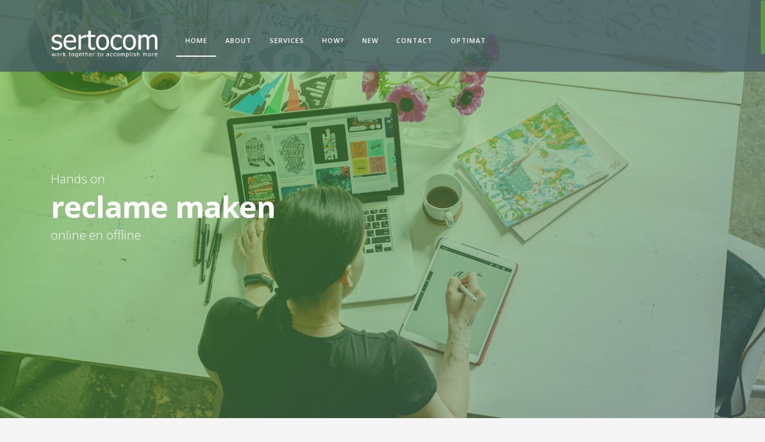

--- FILE ---
content_type: text/html; charset=UTF-8
request_url: https://sertocom.com/
body_size: 6512
content:
<!DOCTYPE HTML>
<html lang="en"><head>
<META charset="utf-8">
<TITLE>Sertocom homepagina welkom communicatie</TITLE>
<META NAME="keywords" CONTENT="">
<META NAME="description" CONTENT="Sertocom is er op uit om uw merk / bedrijf / diensten / product in de kijker te plaatsen. ">

<link  rel="canonical" href="https://sertocom.com/home/"><meta name="fragment" content="!"/><meta name="twitter:card" content="summary">
<meta property="og:title" content="Setocom - services to companies - wij brengen u op de voorgrond" />
<meta property="og:description" content="Sertocom is er op uit om uw merk / bedrijf / diensten / product in de kijker te plaatsen. Dat doen we in nauwe samenspraak. We wisselen ideëen uit en komen tot een passende oplossing. Voor de uitvoering staan wij garant voor een degelijke aanpak." />
<meta property="twitter:title" content="Setocom - services to companies - wij brengen u op de voorgrond" />
<meta property="twitter:description" content="Sertocom is er op uit om uw merk / bedrijf / diensten / product in de kijker te plaatsen. Dat doen we in nauwe samenspraak. We wisselen ideëen uit en komen tot een passende oplossing. Voor de uitvoering staan wij garant voor een degelijke aanpak." />
<script type="text/javascript" src="//s1.sitemn.gr/jquery-latest.js"></script>
<link rel="stylesheet" href="//s1.sitemn.gr/sGrid.css" type="text/css" media="screen" charset="utf-8" />
<meta http-equiv="X-UA-Compatible" content="IE=edge,chrome=1">
<meta name="viewport" content="width=device-width, initial-scale=1.0" />

<link rel="stylesheet" href="/swfiles/body/prettyPhoto.css" type="text/css" media="screen" title="prettyPhoto main stylesheet" charset="utf-8" />
<script src="/swfiles/body/jquery.prettyPhoto.js" type="text/javascript" charset="utf-8"></script> 

<link rel="stylesheet" href="/swfiles/body/sw.css" />
<script type="text/javascript" src="/swfiles/body/sw.js"></script>

<!-- HTML5 shim and Respond.js for IE8 support of HTML5 elements and media queries -->
<!--[if lt IE 9]>
  <script  src="https://oss.maxcdn.com/html5shiv/3.7.2/html5shiv.min.js"></script>
  <script  src="https://oss.maxcdn.com/respond/1.4.2/respond.min.js"></script>
<![endif]-->

<!-- Boostrap CSS JS minified -->
<link href="//s1.sitemn.gr/users/lib/bootstrap/v4a4/bootstrap.min.css" rel="stylesheet">
<script src="//s1.sitemn.gr/users/lib/bootstrap/v4a4/tether.min.js"></script>
<script src="//s1.sitemn.gr/users/lib/bootstrap/v4a4/bootstrap.min.js"></script>
<link rel="stylesheet" type="text/css" href="/swfiles/body/theme.20200127143758.css" /><!-- Loaders --> <script src='//s1.sitemn.gr/users/lib/Loaders/loaders.css.js'></script>
<link href='//s1.sitemn.gr/users/lib/Loaders/loaders.min.css' rel='stylesheet'>
<!-- Font Awesome --> <link  rel="preload" href="//s1.sitemn.gr/users/lib/font-awesome/fonts/fontawesome-webfont.woff2?v=4.7.0" as="font" type="font/woff2" crossorigin>
<link rel="stylesheet" href="//s1.sitemn.gr/users/lib/font-awesome/css/font-awesome.min.css" type="text/css" />
<!-- Font Awesome --> 
<!-- jQuery-Stickem --> <script src="//s1.sitemn.gr/users/lib/jQuery-Stickem/jquery.stickem.js" type="text/javascript"></script>
<!-- Nice Scroll --> <script src='//s1.sitemn.gr/users/lib/NiceScroll/jquery.nicescroll.min.js' type='text/javascript'></script><!-- Active Pages --> <script src='//s1.sitemn.gr/users/lib/Active Pages/jquery.active-pages.js' type='text/javascript'></script><!-- HoverIntent --><script src='//s1.sitemn.gr/users/lib/HoverIntent/hoverIntent.js' type='text/javascript'></script>
<!-- Superfish Menu (jQuery) --><script src='//s1.sitemn.gr/users/lib/Superfish/superfish.js' type='text/javascript'></script><!-- // Swiper Slider Files  // -->
<!-- Flexslider --> <script src='//s1.sitemn.gr/users/lib/Flexslider/jquery.flexslider-min.js'></script>
<link href='//s1.sitemn.gr/users/lib/Flexslider/flexslider.css' rel='stylesheet'>
<script src='//cdnjs.cloudflare.com/ajax/libs/jquery-easing/1.3/jquery.easing.min.js'></script>
<!-- Animation CSS --> <link href="//s1.sitemn.gr/users/lib/animate.css/animate.min.css" rel="stylesheet">
<!-- Font Awesome --> 
<!-- Ion Icons --> <link  rel="preload" href="//s1.sitemn.gr/users/lib/Ion Icons/ionicons.ttf?v=2.0.0" as="font" type="font/ttf" crossorigin>
<link href='//s1.sitemn.gr/users/lib/Ion Icons/ionicons.min.css' rel='stylesheet'>
<!-- Themify Icons --> <link href='//s1.sitemn.gr/users/lib/Themify Icons/themify-icons.css' rel='stylesheet'>
<!-- // End Swiper Slider Files  // --><!-- Font Awesome --> 
<link rel="stylesheet" href="/swfiles/body/lay.1.20250212144654.css" type="text/css" media="screen" charset="utf-8" />
<script type="text/javascript" src="/swfiles/body/lay.1.20190627150552.js"></script>
<link rel="stylesheet" type="text/css" href="/swfiles/lib/textformat.css" />

<!--start-block-47--><!--Splide--> <script src="//s1.sitemn.gr/users/lib/Splide/splide.min.js"></script><!--end-block-47-->
<!-- JQuery Mobile --><!--<script  src="//code.jquery.com/mobile/1.4.5/jquery.mobile-1.4.5.min.js?nocache=248"></script>--><script   src='//s1.sitemn.gr/users/lib/scrollReveal.js/dist/scrollReveal.min.js'></script>
<script  >
$(document).ready(function() {
  window.sr = new scrollReveal();
});
</script>

<link rel="stylesheet" type="text/css" href="//fonts.googleapis.com/css?family=Open+Sans:100,200,300,400,500,600,700,800,900,400italic,700italic">
<link rel="stylesheet" type="text/css" href="//fonts.googleapis.com/css?family=Raleway:100,200,300,400,500,600,700,800,900,400italic,700italic">
<link rel="stylesheet" type="text/css" href="//fonts.googleapis.com/css?family=Merriweather:100,200,300,400,500,600,700,800,900,400italic,700italic">


<script  type="text/javascript">
var sw_var_lid = 1;
var sw_var_pid = 4;
var cleanHOST = window.location.hostname;
var cleanURL_path = "/";
var sw_var_detailpname = "";
</script>
<script type="text/javascript"  src="/swfiles/html/menu_1.js"></script>
<script type="text/javascript"  src="/swfiles/html/setup.js"></script>
<script  type='text/javascript'>

(function(i,s,o,g,r,a,m){i['GoogleAnalyticsObject']=r;i[r]=i[r]||function(){
(i[r].q=i[r].q||[]).push(arguments)},i[r].l=1*new Date();a=s.createElement(o),
m=s.getElementsByTagName(o)[0];a.async=1;a.src=g;m.parentNode.insertBefore(a,m)
})(window,document,'script','//www.google-analytics.com/analytics.js','ga');

ga('create', 'UA-2545924-13', 'auto');
ga('set', 'anonymizeIp', true);
ga('send', 'pageview');

</script>

<link rel="stylesheet" type="text/css" href="/swfiles/includes/pagecomps_1.css" media="screen" />
<script type="text/javascript" src="/swfiles/includes/pagecomps_1.js"></script>
</head>
<body>
<div class="loader11"><div class="loader-inner line-scale-pulse-out-rapid"></div></div><header class="s-header-wrap">
  <div class="s-headermenu47 navbar-fixed-top s-sticky">
    <div class="container">
      <div class="s-floatmenu">
        <div class="s-logoalign  " ><a href="/" class="link-logo"><a href="/" target="_self" class="logo_url "><div class="sw-logo-pic"><img class="sw-logo-img" src="/swfiles/logo/logo.png?nocache=20250212144705" alt="" /></div></a></a></div>
          <div class="pull-right" id="mobile-menu-trigger47"><i class='mmicon-8'></i></div>
          <nav class="s-navmenu " >
              <ul class="sf-menu" id="nav-menu47">
                <li><a  href="/" target="_self">Home</a></li><li><a  href="/about/" target="_self">About</a></li><li><a  href="/services/" target="_self">Services</a></li><li><a  href="/how/" target="_self">How?</a></li><li><a  href="/new/" target="_self">New</a></li><li><a  href="/contact/" target="_self">Contact</a></li><li><a  href="/optimat/" target="_self">OptimaT</a></li>              </ul>
            <div class="clearfix"></div>
          </nav>
        <div class="clearfix"></div>
      </div>
    </div>
  </div>
</header><div class="s-flexslider69">
  <ul class="slides slide-cover"><li class="overlay image-bg">    <div class="background-image-holder">        <img alt="image" class="background-image" src="/swfiles/files/image-20250210144920.jpeg?nc=1739368025" />    </div>    <div class="container v-align-transform">        <div class="row">          <div class="col-md-12">              <div class="s-h5-beh">  <h5 data-caption-animate='no-effect' data-caption-delay='0' data-caption-duration='1000'>Hands on</h5></div><div class="s-h2-beh">  <h2 data-caption-animate='no-effect' data-caption-delay='0' data-caption-duration='1000'>reclame maken</h2></div><div class="s-h5-beh">  <h5 data-caption-animate='no-effect' data-caption-delay='0' data-caption-duration='1000'>online en offline</h5></div>          </div>          <div class="clearfix"></div>        </div>        <!--end of row-->    </div>    <!--end of container--></li></ul>
  <a href='#sw_content' class="s-anchorlink next-section " ></a>
</div>
<!-- Site Content -->
<div widget="myuma" dealer-id="5a84b41630eec1a288c060a26f917c26" module="konfigurator"></div>
<main id="sw_content"><div id="scomp103" class="s-comp32"><div class="s-comp-grid"><div class="block-22" style="order:0"><h1 class="smC16908SmSn1p3T2i2-style" >
    
    in de kijker, zonder gedoe
</h1></div><div class="block-23" style="order:1"><div class="s-text smC16908SmSn1p3T2i3-style" >
    
    <p>Bij Sertocom gebruiken we weinig dure woorden. We staan voor een aanpak op uw maat.&nbsp;</p>

</div></div>    </div>
</div>
<div class="sw_itemspace" style="height:0px;"></div>
<div id="scomp102" class="s-comp2">
    <div class="container"><h1 class="" >Case: belettering</h1>  </div>
</div>
<div class="sw_itemspace" style="height:0px;"></div>
<div id="scomp99" class="s-comp31"><div class="s-comp-grid"><div class="block-17"><div class="s-slider splide smC16908SmSn1p3T2i90i84-style" data-sm-slider="16908SmSn1p3T2i90i84" >
    
    <div class="splide__arrows">
        <button class="splide__arrow splide__arrow--prev">
            <svg xmlns="http://www.w3.org/2000/svg" viewBox="0 0 448 512"><!-- Font Awesome Free 5.15.1 by @fontawesome - https://fontawesome.com License - https://fontawesome.com/license/free (Icons: CC BY 4.0, Fonts: SIL OFL 1.1, Code: MIT License) --><path d="M190.5 66.9l22.2-22.2c9.4-9.4 24.6-9.4 33.9 0L441 239c9.4 9.4 9.4 24.6 0 33.9L246.6 467.3c-9.4 9.4-24.6 9.4-33.9 0l-22.2-22.2c-9.5-9.5-9.3-25 .4-34.3L311.4 296H24c-13.3 0-24-10.7-24-24v-32c0-13.3 10.7-24 24-24h287.4L190.9 101.2c-9.8-9.3-10-24.8-.4-34.3z"/></svg>
        </button>
        <button class="splide__arrow splide__arrow--next">
            <svg xmlns="http://www.w3.org/2000/svg" viewBox="0 0 448 512"><!-- Font Awesome Free 5.15.1 by @fontawesome - https://fontawesome.com License - https://fontawesome.com/license/free (Icons: CC BY 4.0, Fonts: SIL OFL 1.1, Code: MIT License) --><path d="M190.5 66.9l22.2-22.2c9.4-9.4 24.6-9.4 33.9 0L441 239c9.4 9.4 9.4 24.6 0 33.9L246.6 467.3c-9.4 9.4-24.6 9.4-33.9 0l-22.2-22.2c-9.5-9.5-9.3-25 .4-34.3L311.4 296H24c-13.3 0-24-10.7-24-24v-32c0-13.3 10.7-24 24-24h287.4L190.9 101.2c-9.8-9.3-10-24.8-.4-34.3z"/></svg>
        </button>
    </div>
    <div class="splide__track">
        <div class="splide__list">
            <div class="splide__slide slide-smC16908SmSn1p3T2i90i84-style">
    
    <div class="s-img__wrapper smC16908SmSn1p3T2i90i85-style" >
        
        <img
        class="s-img"
        srcset="/swfiles/files/IMG_5324_1600x1200-mob.jpeg?nc=1677702585 576w,/swfiles/files/IMG_5324_1600x1200-tab.jpeg?nc=1677702585 990w,/swfiles/files/IMG_5324_1600x1200.jpeg?nc=1677702585 1600w"
        sizes="(max-width: 576px) 576px,(max-width: 991px) 990px,1600px"
        src="/swfiles/files/IMG_5324_1600x1200.jpeg?nc=1677702585"
        alt=""
        title=""
        >
    </div>
    
</div><div class="splide__slide slide-smC16908SmSn1p3T2i90i84-style">
    
    <div class="s-img__wrapper smC16908SmSn1p3T2i90i85-style" >
        
        <img
        class="s-img"
        srcset="/swfiles/files/IMG_5329_1600x1200-mob.jpeg?nc=1677702585 576w,/swfiles/files/IMG_5329_1600x1200-tab.jpeg?nc=1677702585 990w,/swfiles/files/IMG_5329_1600x1200.jpeg?nc=1677702585 1600w"
        sizes="(max-width: 576px) 576px,(max-width: 991px) 990px,1600px"
        src="/swfiles/files/IMG_5329_1600x1200.jpeg?nc=1677702585"
        alt=""
        title=""
        >
    </div>
    
</div><div class="splide__slide slide-smC16908SmSn1p3T2i90i84-style">
    
    <div class="s-img__wrapper smC16908SmSn1p3T2i90i85-style" >
        
        <img
        class="s-img"
        srcset="/swfiles/files/IMG_5325_1600x1200-mob.jpeg?nc=1677702585 576w,/swfiles/files/IMG_5325_1600x1200-tab.jpeg?nc=1677702585 990w,/swfiles/files/IMG_5325_1600x1200.jpeg?nc=1677702585 1600w"
        sizes="(max-width: 576px) 576px,(max-width: 991px) 990px,1600px"
        src="/swfiles/files/IMG_5325_1600x1200.jpeg?nc=1677702585"
        alt=""
        title=""
        >
    </div>
    
</div><div class="splide__slide slide-smC16908SmSn1p3T2i90i84-style">
    
    <div class="s-img__wrapper smC16908SmSn1p3T2i90i85-style" >
        
        <img
        class="s-img"
        srcset="/swfiles/files/IMG_5326_1600x1200-mob.jpeg?nc=1677702585 576w,/swfiles/files/IMG_5326_1600x1200-tab.jpeg?nc=1677702585 990w,/swfiles/files/IMG_5326_1600x1200.jpeg?nc=1677702585 1600w"
        sizes="(max-width: 576px) 576px,(max-width: 991px) 990px,1600px"
        src="/swfiles/files/IMG_5326_1600x1200.jpeg?nc=1677702585"
        alt=""
        title=""
        >
    </div>
    
</div><div class="splide__slide slide-smC16908SmSn1p3T2i90i84-style">
    
    <div class="s-img__wrapper smC16908SmSn1p3T2i90i85-style" >
        
        <img
        class="s-img"
        srcset="/swfiles/files/IMG_5328_1600x1200-mob.jpeg?nc=1677702585 576w,/swfiles/files/IMG_5328_1600x1200-tab.jpeg?nc=1677702585 990w,/swfiles/files/IMG_5328_1600x1200.jpeg?nc=1677702585 1600w"
        sizes="(max-width: 576px) 576px,(max-width: 991px) 990px,1600px"
        src="/swfiles/files/IMG_5328_1600x1200.jpeg?nc=1677702585"
        alt=""
        title=""
        >
    </div>
    
</div>
            
        </div>
    </div>
</div></div><div class="block-19">    <div class="s-flex smC16908SmSn1p3T2i29-style" >
    	
    	<div class='s-structure-layout-19'><div class="block-16" style="order:0;">
<h4 class="smC16908SmSn1p3T2i114-style" >
    
    KBC Devrieze - Fonteyne
</h4></div><div class="block-18" style="order:1;">
<div class="s-text smC16908SmSn1p3T2i115-style" >
    
    <p>Voor Verzekeringen Devrieze - Fonteyne KBC mochten wij hun nieuwe kantoor in Kemmel voorzien van belettering. Met dit kantoor willen ze tegemoet komen aan de vraag van omwonenden. Een nieuw aanspreekpunt voor het regelen van hun verzekeringen. Ook is het kantoor uitgerust met een bancontact.<br />
Dank voor de fijne samenwerking!<br />
Stalen tonen - bij de klant ontwerpen - verwijderen vorige belettering - aanbrengen huidige belettering</p>

</div></div><div class="block-21" style="order:2;">
<a href="https://www.devrieze-fonteyne.be/" target="_blank" class="s-img__wrapper s-img__wrapper-link smC9812SmSn1p3T3-style" >
    
    <img
        class="s-img"
        srcset="/swfiles/files/Devrieze_Fonteyne_fullcolor-mob.png?nc=1666186552 576w,/swfiles/files/Devrieze_Fonteyne_fullcolor-tab.png?nc=1666186552 990w,/swfiles/files/Devrieze_Fonteyne_fullcolor.png?nc=1666186552 2046w"
        sizes="(max-width: 576px) 576px,(max-width: 991px) 990px,2046px"
        src="/swfiles/files/Devrieze_Fonteyne_fullcolor.png?nc=1666186552"
        alt=""
        title=""
         >
</a></div></div>
    	<!--collection:[:grouplist:202:]:smC16908SmSn1p3T2i29-style-->
    </div></div>    </div>
</div>
<div class="sw_itemspace" style="height:0px;"></div>
<div id="scomp100" class="s-comp2">
    <div class="container"><h1 class="" >Case: website</h1>  </div>
</div>
<div class="sw_itemspace" style="height:0px;"></div>
<div id="scomp101" class="s-comp31"><div class="s-comp-grid"><div class="block-17"><div class="s-slider splide smC16908SmSn1p3T2i90i84-style" data-sm-slider="16908SmSn1p3T2i90i84" >
    
    <div class="splide__arrows">
        <button class="splide__arrow splide__arrow--prev">
            <svg xmlns="http://www.w3.org/2000/svg" viewBox="0 0 448 512"><!-- Font Awesome Free 5.15.1 by @fontawesome - https://fontawesome.com License - https://fontawesome.com/license/free (Icons: CC BY 4.0, Fonts: SIL OFL 1.1, Code: MIT License) --><path d="M190.5 66.9l22.2-22.2c9.4-9.4 24.6-9.4 33.9 0L441 239c9.4 9.4 9.4 24.6 0 33.9L246.6 467.3c-9.4 9.4-24.6 9.4-33.9 0l-22.2-22.2c-9.5-9.5-9.3-25 .4-34.3L311.4 296H24c-13.3 0-24-10.7-24-24v-32c0-13.3 10.7-24 24-24h287.4L190.9 101.2c-9.8-9.3-10-24.8-.4-34.3z"/></svg>
        </button>
        <button class="splide__arrow splide__arrow--next">
            <svg xmlns="http://www.w3.org/2000/svg" viewBox="0 0 448 512"><!-- Font Awesome Free 5.15.1 by @fontawesome - https://fontawesome.com License - https://fontawesome.com/license/free (Icons: CC BY 4.0, Fonts: SIL OFL 1.1, Code: MIT License) --><path d="M190.5 66.9l22.2-22.2c9.4-9.4 24.6-9.4 33.9 0L441 239c9.4 9.4 9.4 24.6 0 33.9L246.6 467.3c-9.4 9.4-24.6 9.4-33.9 0l-22.2-22.2c-9.5-9.5-9.3-25 .4-34.3L311.4 296H24c-13.3 0-24-10.7-24-24v-32c0-13.3 10.7-24 24-24h287.4L190.9 101.2c-9.8-9.3-10-24.8-.4-34.3z"/></svg>
        </button>
    </div>
    <div class="splide__track">
        <div class="splide__list">
            <div class="splide__slide slide-smC16908SmSn1p3T2i90i84-style">
    
    <div class="s-img__wrapper smC16908SmSn1p3T2i90i85-style" >
        
        <img
        class="s-img"
        srcset="/swfiles/files/Decoratie-Decupere-Boezinge-Maatwerk---Google-Chrome_221107163538-mob.png?nc=1672656777 576w,/swfiles/files/Decoratie-Decupere-Boezinge-Maatwerk---Google-Chrome_221107163538-tab.png?nc=1672656777 990w,/swfiles/files/Decoratie-Decupere-Boezinge-Maatwerk---Google-Chrome_221107163538.png?nc=1672656777 1920w"
        sizes="(max-width: 576px) 576px,(max-width: 991px) 990px,1920px"
        src="/swfiles/files/Decoratie-Decupere-Boezinge-Maatwerk---Google-Chrome_221107163538.png?nc=1672656777"
        alt=""
        title=""
        >
    </div>
    
</div>
            
        </div>
    </div>
</div></div><div class="block-19">    <div class="s-flex smC16908SmSn1p3T2i29-style" >
    	
    	<div class='s-structure-layout-19'><div class="block-16" style="order:0;">
<h4 class="smC16908SmSn1p3T2i114-style" >
    
    Decupere Decoratie - website
</h4></div><div class="block-18" style="order:1;">
<div class="s-text smC16908SmSn1p3T2i115-style" >
    
    <p>Het werd tijd voor een nieuwe website voor decoratie decupere. Er ging wat tijd over maar het resultaat mag er zijn. Kernwoorden voor dit project waren simpel en strak.&nbsp;</p>

<p>- design - copywriting - responsive - SEO -&nbsp;</p>

<p>&nbsp;</p>

</div></div><div class="block-21" style="order:2;">
<a href="https://www.decuperedecoratie.be" target="_blank" class="s-img__wrapper s-img__wrapper-link smC9812SmSn1p3T3-style" >
    
    <img
        class="s-img"
        srcset="/swfiles/files/Logo_DD-mob.png?nc=1667836422 576w,/swfiles/files/Logo_DD-tab.png?nc=1667836422 990w,/swfiles/files/Logo_DD.png?nc=1667836422 2823w"
        sizes="(max-width: 576px) 576px,(max-width: 991px) 990px,2823px"
        src="/swfiles/files/Logo_DD.png?nc=1667836422"
        alt=""
        title=""
         >
</a></div></div>
    	<!--collection:[:grouplist:202:]:smC16908SmSn1p3T2i29-style-->
    </div></div>    </div>
</div>
<div class="sw_itemspace" style="height:0px;"></div>
<div id="scomp1" class="s-comp2">
    <div class="container"><h1 class="" >Wij zijn gedreven</h1>  </div>
</div>
<div class="sw_itemspace" style="height:20px;"></div>
<div id="scomp11" class="s-comp14 " >
  <div class="container-fluid s-col-bleed">
    <div class="row"><div class="col-md-6">
  <div class="s-cover-img "  style="background: url(/swfiles/files/sw_0_205.jpg?nc=1739368025) no-repeat center center scroll;-webkit-background-size: cover;-moz-background-size: cover;-o-background-size: cover;background-size: cover;"></div>
</div><div class="col-md-6">
  <div class="s-content " >
    <div class="s-title-h3">
  <h3>Kijk even naar onze projecten en je zal snappen wat we bedoelen.</h3>
</div><div class="s-text-beh">
  <div class="s-text">Zowel kleinere als grotere klanten deden beroep op Sertocom. Wij zorgen er voor dat uw naam een positieve bijklank krijgt. Dat mensen willen samenwerken met jou. Met de nodige planning en efficiëntie bieden wij oplossingen voor de communicatie. We promoten je merk of product. <br>Krijg return van onze inspanningen.<br></div>
</div><div class="s-btn-beh "  >
  <a href="/services/" target="_self" class="s-btn">Naar de projecten</a>
</div>
  </div>
</div>    </div>
  </div>
</div>

<script>
$("document").ready(function(){
  //function for cover image height in safari browsers
  (function( $ ){
     $.fn.coverIMG = function() {
        if( $(window).width() >= 768){  
          var t=0; // the height of the highest element (after the function runs)
          var t_elem;  // the highest element (after the function runs)
          $('#scomp11 .s-content').each(function () {
              $this = $(this);
              if ( $this.outerHeight(true) > t ) {
                  t_elem=this;
                  t=$this.outerHeight(true);
              }
          });
          $('#scomp11 .s-cover-img').css('height',t+'px');
        }
      }
    })( jQuery );
  if ( $.browser.safari ) {
    $(document).coverIMG();
  }
  $( window ).on( "orientationchange", function( event ) {
    if ( $.browser.safari ) {
     $(document).coverIMG();
    }
  });  
});
</script>
<div class="sw_itemspace" style="height:0px;"></div>
<section id="scomp4" class="s-comp9">
  <div class="container">
    <div class="row"><div class="col-md-4">
 <a href="/about/" target="_self">
  <div class="s-tile " data-sr='vFactor 0.3 enter bottom scale 0% move 75px over 1.5s'>
    <div class="sG-Box">
      <div class="s-title-beh">
        <h2>01.</h2>
      </div>
      <div class="s-subtitle-beh">
        <h4>Meer dan 12 jaar ervaring zorgt voor de juiste beslissingen</h4>
      </div>
      <div class="s-text-beh">
        <p>Een dozijn jaren, en daar zijn we trots op. Deze kennis zetten wij in voor jou.</p>
      </div>
    </div>
  </div>
 </a>
</div><div class="col-md-4">
 <a href="/services/" target="_self">
  <div class="s-tile " data-sr='vFactor 0.3 enter bottom scale 0% move 75px over 1.5s'>
    <div class="sG-Box">
      <div class="s-title-beh">
        <h2>02.</h2>
      </div>
      <div class="s-subtitle-beh">
        <h4>Diensten aan bedrijven, neem een kijkje.</h4>
      </div>
      <div class="s-text-beh">
        <p>Van een simpel stickertje tot een uitgebreide CMS website. Een overzicht van onze diensten.</p>
      </div>
    </div>
  </div>
 </a>
</div><div class="col-md-4">
 <a href="/how/" target="_self">
  <div class="s-tile " data-sr='vFactor 0.3 enter bottom scale 0% move 75px over 1.5s'>
    <div class="sG-Box">
      <div class="s-title-beh">
        <h2>03.</h2>
      </div>
      <div class="s-subtitle-beh">
        <h4>De juiste uitstraling op het www</h4>
      </div>
      <div class="s-text-beh">
        <p>Goed geschreven, mooie foto's, catchy slogans. Vlot te bereiken en mee met de laatste trends. Zo moet jouw website zijn.</p>
      </div>
    </div>
  </div>
 </a>
</div>    </div>
  </div>
</section>
<div class="sw_itemspace" style="height:0px;"></div>
<div id="scomp33" class="s-comp2">
    <div class="container"><h1 class="" >Design en beleving</h1>  </div>
</div>
<div class="sw_itemspace" style="height:0px;"></div>
<div id="scomp35" class="s-comp14 " >
  <div class="container-fluid s-col-bleed">
    <div class="row"><div class="col-md-6">
  <div class="s-cover-img "  style="background: url(/swfiles/files/17-06-2019-14-21-03.jpg?nc=1739368025) no-repeat center center scroll;-webkit-background-size: cover;-moz-background-size: cover;-o-background-size: cover;background-size: cover;"></div>
</div><div class="col-md-6">
  <div class="s-content " >
    <div class="s-title-h2">
  <h2>"Being good in communication is the most fascinating kind of art."</h2>
</div><div class="s-title-h3">
  <h3>Andy Warhol</h3>
</div><div class="s-btn-beh "  >
  <a href="/about/" target="_self" class="s-btn">Begrijp het nu</a>
</div>
  </div>
</div>    </div>
  </div>
</div>

<script>
$("document").ready(function(){
  //function for cover image height in safari browsers
  (function( $ ){
     $.fn.coverIMG = function() {
        if( $(window).width() >= 768){  
          var t=0; // the height of the highest element (after the function runs)
          var t_elem;  // the highest element (after the function runs)
          $('#scomp35 .s-content').each(function () {
              $this = $(this);
              if ( $this.outerHeight(true) > t ) {
                  t_elem=this;
                  t=$this.outerHeight(true);
              }
          });
          $('#scomp35 .s-cover-img').css('height',t+'px');
        }
      }
    })( jQuery );
  if ( $.browser.safari ) {
    $(document).coverIMG();
  }
  $( window ).on( "orientationchange", function( event ) {
    if ( $.browser.safari ) {
     $(document).coverIMG();
    }
  });  
});
</script>
<div class="sw_itemspace" style="height:0px;"></div>
<div id="scomp16" class="s-comp18">
  <div class="container-fluid s-col-bleed " >
    <div class="row"><div class="col-md-6">
  <div class="s-btn-beh " >
    <a href="/about/" target="_self" class="s-btn">Leer hoe wij werken</a>
  </div>
</div><div class="col-md-6">
  <div class="s-btn-alt-beh " >
    <a href="/contact/" target="_self" class="s-btn-alt">Neem contact op met ons</a>
  </div>
</div>    </div>
  </div>
</div>
<div class="sw_itemspace" style="height:0px;"></div>
</main><div class="s-laycomp71">
        <div class="s-comp-grid"><div class="block-26"><div class="s-plugin smC9812SmSn1p3T2-style" >            <!-- Elfsight WhatsApp Chat | Untitled WhatsApp Chat --><script data-smps-nocombine  src="https://static.elfsight.com/platform/platform.js" async></script><div class="elfsight-app-591bdf7f-0355-4a14-bd47-d135a5d06802" data-elfsight-app-lazy></div>    </div></div>    </div>
</div><footer id="footer9">
<div class="container">
  <div class="row">
    <div class="col-lg-3">
      <div class="s-f4c">
        
        <h3>Sertocom BV</h3><p>Sint Livinusstraat 2A<br>8906 Elverdinge (Ieper)<br>Email: info@sertocom.com<br>Gsm: 0475 87 88 40</p>      </div>
    </div>
    <div class="col-lg-3">
      <div class="s-f4c">
        
        <h3>Wist je datje...?</h3><p>Bezoekers van je website onthouden 10% van wat ze lezen, tegenover 58% van wat ze zien!    source: regiomarketeer.nl</p>      </div>
    </div>
    <div class="col-lg-3">
      <div class="s-f4c">
        
        <h3>Interesting Links</h3><div>    <a href="/about/" target="_self" class="footer-link">About us</a></div><div>    <a href="/services/" target="_self" class="footer-link">Our services</a></div><div>    <a href="/how/" target="_self" class="footer-link">How do we do this?</a></div><div>    <a href="/contact/" target="_self" class="footer-link">Contact us</a></div><div>    <a href="/privacy-policy/" target="_self" class="footer-link">Privacy Policy en cookies</a></div>      </div>
    </div>
    <div class="col-lg-3">
      <div class="s-f4c">
        
        <h3>Nieuwe alu-steiger</h3><div class="s-img-beh"><img src="/swfiles/files/IMG_3063.jpeg?nc=1739368024" title="" alt="" class="s-img"></div>      </div>
    </div>    
  </div>
</div>
</footer><div id="s-credit-bar8" class="">
  <div class="container">
    <div class="row">
      <div class="col-md-12">  
        <div class="top-items">
          <div class="tb-left">
            <ul>
              
              <li><a href="https://www.facebook.com/sertocom" target="_blank" class="sw_falink"><i class="fa fa-facebook"></i></a></li><li><a href="https://twitter.com/Sertocom?s=20" target="_blank" class="sw_falink"><i class="fa fa-twitter"></i></a></li><li><a href="https://www.instagram.com/sertocom/" target="_blank" class="sw_falink"><i class="fa fa-instagram"></i></a></li>            </ul>
          </div>
        </div>
        <div class="clearfix"></div>
      </div>
    </div>
  </div>
</div><div id="s-credit-bar6" class="">
  <div class="container-fluid">
    <div class="row">
      <div class="col-md-12">
          <div class="s-credit-beh">
            <a class="sw-powered" rel="follow" href="http://www.sertocom.com" target="_blank">Powered by Sertocom</a>
          </div>
        <div class="clearfix"></div>
      </div>
    </div>
  </div>
</div><a id="go-top7" href="#" class="">
  <i class="fa"></i>
</a>
</body>
</html>


--- FILE ---
content_type: text/css
request_url: https://sertocom.com/swfiles/body/theme.20200127143758.css
body_size: 805
content:
body {
  /*
   background-color:#fff;
   */ }

.s-btn, .s-btn-alt, a.s-btn:link, a.s-btn:active, a.s-btn:visited, a.s-btn-alt:link, a.s-btn-alt:active, a.s-btn-alt:visited {
  text-decoration: none;
  display: inline-block;
  text-align: center;
  vertical-align: middle;
  -ms-touch-action: manipulation;
  touch-action: manipulation;
  cursor: pointer;
  -webkit-user-select: none;
  -moz-user-select: none;
  -ms-user-select: none;
  user-select: none; }

.s-btn:hover, .s-btn-alt:hover, a.s-btn:hover, a.s-btn-alt:hover {
  text-decoration: none; }

h1:before, h2:before, h3:before, h4:before, h5:before, h6:before, h1:after, h2:after, h3:after, h4:after, h5:after, h6:after {
  content: "";
  position: relative;
  display: block; }

body {
  font-family: 'Open Sans', sans-serif, sans-serif; }

.sw-logo-text {
  font-family: 'Open Sans', sans-serif, sans-serif; }

h1, h2, h3, h4, h5, h6, sw_textcat {
  font-family: 'Open Sans', sans-serif, sans-serif; }

.s-navmenu {
  font-family: 'Open Sans', sans-serif, sans-serif; }

body {
  font-size: 13px; }

body {
  color: #444; }

body {
  line-height: 24px; }

body {
  background-color: #f5f5f5; }

.sf-menu a:link, .sf-menu a:visited, .sf-menu a:active {
  font-size: 11px; }

.sf-menu a:link, .sf-menu a:visited, .sf-menu a:active {
  font-weight: 600; }

.sf-menu a:link, .sf-menu a:visited, .sf-menu a:active {
  color: #444; }

.sf-menu a:link, .sf-menu a:visited, .sf-menu a:active {
  line-height: 45px; }

.sf-menu a:link, .sf-menu a:visited, .sf-menu a:active {
  letter-spacing: 1px; }

.sf-menu a:link, .sf-menu a:visited, .sf-menu a:active {
  text-transform: uppercase; }

.sf-menu a:link, .sf-menu a:visited, .sf-menu a:active {
  background-color: #fff;
  background-color: rgba(255, 255, 255, 0); }

.sf-menu a:link, .sf-menu a:visited, .sf-menu a:active {
  padding: 5px 15px 5px 15px; }

.sf-menu a:hover {
  color: #444; }

.sf-menu a:hover {
  background-color: #63d433; }

.sf-menu a {
  -webkit-transition: all 0.3s linear 0s;
  transition: all 0.3s linear 0s; }

.sf-menu a:hover {
  opacity: 1; }

.sf-menu ul {
  background-color: #444; }

.sf-menu ul {
  padding: 0px 0px 0px 0px; }

.sf-menu ul li a:link, .sf-menu ul li a:visited, .sf-menu ul li a:active {
  color: #f5f5f5; }

.sf-menu ul li a:link, .sf-menu ul li a:visited, .sf-menu ul li a:active {
  line-height: 24px; }

.sf-menu ul li a:link, .sf-menu ul li a:visited, .sf-menu ul li a:active {
  padding: 6px 20px 6px 10px; }

.sf-menu ul li a:hover {
  color: #f5f5f5; }

.sf-menu ul li a:hover {
  background-color: #63d433; }

.sf-menu ul li a {
  -webkit-transition: all 0.2s ease 0s;
  transition: all 0.2s ease 0s; }

hr {
  border-top: 1px solid #cfd8dc; }

hr {
  margin: 20px 0px 20px 0px; }

#sw_content {
  font-size: 14px; }

#sw_content {
  background-color: #f5f5f5; }

a:link, a:visited, a:active {
  color: #444; }

a:link, a:visited, a:active {
  text-decoration: underline; }

a {
  -webkit-transition: color 0.5s ease 0s;
  transition: color 0.5s ease 0s; }

a:hover {
  color: #63d433;
  text-decoration: underline; }

a:link, a:visited, a:active {
  -webkit-transition: all 0.5s ease 0s;
  transition: all 0.5s ease 0s; }

.s-btn, a.s-btn:link, a.s-btn:active, a.s-btn:visited {
  font-family: 'Raleway', sans-serif, sans-serif; }

.s-btn, a.s-btn:link, a.s-btn:active, a.s-btn:visited {
  font-size: 12px; }

.s-btn, a.s-btn:link, a.s-btn:active, a.s-btn:visited {
  font-weight: 700; }

.s-btn, a.s-btn:link, a.s-btn:active, a.s-btn:visited {
  color: #fff; }

.s-btn, a.s-btn:link, a.s-btn:active, a.s-btn:visited {
  text-align: center; }

.s-btn, a.s-btn:link, a.s-btn:active, a.s-btn:visited {
  line-height: 46px; }

.s-btn, a.s-btn:link, a.s-btn:active, a.s-btn:visited {
  letter-spacing: 1px; }

.s-btn, a.s-btn:link, a.s-btn:active, a.s-btn:visited {
  text-transform: uppercase; }

.s-btn, a.s-btn {
  background-color: #63d433; }

.s-btn, a.s-btn:link, a.s-btn:active, a.s-btn:visited {
  border: 2px solid #63d433; }

.s-btn, a.s-btn:link, a.s-btn:active, a.s-btn:visited {
  padding: 0px 26px 0px 26px; }

.s-btn:hover, a.s-btn:hover {
  color: #fff; }

.s-btn:hover, a.s-btn:hover {
  background-color: #455a64; }

.s-btn:hover, a.s-btn:hover {
  border: 2px solid #455a64; }

.s-btn, a.s-btn {
  -webkit-transition: all 0.3s ease 0s;
  transition: all 0.3s ease 0s; }

.s-btn-alt, a.s-btn-alt:link, a.s-btn-alt:active, a.s-btn-alt:visited {
  font-family: 'Raleway', sans-serif, sans-serif; }

.s-btn-alt, a.s-btn-alt:link, a.s-btn-alt:active, a.s-btn-alt:visited {
  font-size: 12px; }

.s-btn-alt, a.s-btn-alt:link, a.s-btn-alt:active, a.s-btn-alt:visited {
  font-weight: 700; }

.s-btn-alt, a.s-btn-alt:link, a.s-btn-alt:active, a.s-btn-alt:visited {
  color: #63d433; }

.s-btn-alt, a.s-btn-alt:link, a.s-btn-alt:active, a.s-btn-alt:visited {
  text-align: center; }

.s-btn-alt, a.s-btn-alt:link, a.s-btn-alt:active, a.s-btn-alt:visited {
  line-height: 46px; }

.s-btn-alt, a.s-btn-alt:link, a.s-btn-alt:active, a.s-btn-alt:visited {
  letter-spacing: 1px; }

.s-btn-alt, a.s-btn-alt:link, a.s-btn-alt:active, a.s-btn-alt:visited {
  text-transform: uppercase; }

.s-btn-alt, a.s-btn-alt {
  background-color: #f5f5f5; }

.s-btn-alt, a.s-btn-alt:link, a.s-btn-alt:active, a.s-btn-alt:visited {
  border: 2px solid #63d433; }

.s-btn-alt, a.s-btn-alt:link, a.s-btn-alt:active, a.s-btn-alt:visited {
  padding: 0px 26px 0px 26px; }

.s-btn-alt:hover, a.s-btn-alt:hover {
  color: #f5f5f5; }

.s-btn-alt:hover, a.s-btn-alt:hover {
  background-color: #63d433; }

.s-btn-alt:hover, a.s-btn-alt:hover {
  border: 2px solid #63d433; }

.s-btn-alt, a.s-btn-alt {
  -webkit-transition: all 0.5s ease 0s;
  transition: all 0.5s ease 0s; }

blockquote {
  font-family: 'Merriweather', sans-serif, sans-serif; }

blockquote {
  font-size: 20px; }

blockquote {
  font-weight: 300; }

blockquote {
  color: #444; }

blockquote {
  line-height: 40px; }

blockquote {
  background-color: #f5f5f5; }

blockquote {
  border-left: 5px solid #cfd8dc; }

blockquote {
  margin: 0px 20px 20px 0px; }

blockquote {
  padding: 40px 20px 40px 20px; }

.s-tile {
  color: #444; }

.s-tile hr {
  border-top: 1px solid #cfd8dc; }

.s-tile hr {
  margin: 20px 0px 20px 0px; }

.s-tile .s-btn, .s-tile a.s-btn {
  -webkit-transition: all 0.5s ease 0s;
  transition: all 0.5s ease 0s; }

.s-tile .s-btn-alt, .s-tile a.s-btn-alt {
  -webkit-transition: all 0.5s ease 0s;
  transition: all 0.5s ease 0s; }

.s-tile .s-content {
  margin: 20px 0px 0px 0px; }

.h1, h1 {
  font-family: 'Open Sans', sans-serif, sans-serif; }

.h1, h1 {
  font-size: 100px; }

.h1, h1 {
  font-weight: bolder; }

.h1, h1 {
  color: #cfd8dc; }

.h1, h1 {
  letter-spacing: -6px; }

.h1, h1 {
  text-decoration: none; }

.h2, h2 {
  font-size: 50px; }

.h2, h2 {
  font-weight: normal; }

.h2, h2 {
  font-style: italic; }

.h2, h2 {
  color: #444; }

.h2, h2 {
  letter-spacing: -2px; }

.h3, h3 {
  font-size: 28px; }

.h3, h3 {
  font-weight: bolder; }

.h3, h3 {
  color: #444; }

.h3, h3 {
  letter-spacing: -2px; }

.h4, h4 {
  font-weight: 300; }

.h4, h4 {
  color: #444; }

.h5, h5 {
  font-weight: 300; }

.h5, h5 {
  color: #444; }

.h6, h6 {
  font-weight: 300; }

.h6, h6 {
  color: #444; }

::selection {
  background: #444;
  color: #fff; }

::-moz-selection {
  background: #444;
  color: #fff; }

.s-tselect {
  background: #444;
  color: #fff; }

@media (max-width: 768px) {
  .sf-menu a:link, .sf-menu a:visited, .sf-menu a:active {
    background-color: #455a64;
    background-color: #455a64; }

  .h1, h1 {
    font-size: 70px; }

  .h1, h1 {
    letter-spacing: -4px; }

  .h2, h2 {
    font-size: 40px; } }

@media (max-width: 480px) {
  .sf-menu a:link, .sf-menu a:visited, .sf-menu a:active {
    background-color: #fff;
    background-color: rgba(255, 255, 255, 0); }

  .h1, h1 {
    font-size: 45px; }

  .h1, h1 {
    letter-spacing: -2px; }

  .h2, h2 {
    font-size: 30px; } }


--- FILE ---
content_type: text/css
request_url: https://sertocom.com/swfiles/body/lay.1.20250212144654.css
body_size: 4547
content:


#ascrail2000 > div {
  background-color: #63d433 !important; }

#ascrail2000 > div {
  -webkit-border-radius: 0px 0px 0px 0px;
  border-radius: 0px 0px 0px 0px; }

#ascrail2000 > div {
  border: 0px solid #63d433 !important; }

#ascrail2000 > div {
  width: 7px !important; }

#ascrail2000 > div {
  opacity: 0.5 !important; }

#ascrail2000:hover > div {
  opacity: 1 !important; }

#ascrail2000 > div {
  -webkit-transition: all 0.25s ease 0s !important;
  transition: all 0.25s ease 0s !important; }

.s-laycomp71  {display: flex;flex-direction: column;align-items: center;}.s-laycomp71 .s-comp-grid {--grid-height: 555px;--grid-cell-height: 67.5px;--container-max: 1140px;--gutter-min: 15px;--grid-columns: 12;--grid-rows: 6;--grid-gap: 30px;flex-direction: unset;flex-wrap: unset;align-items: unset;justify-content: unset;margin: auto;display: grid;height: var(--grid-height);width: 100%;padding-left: 0;padding-right: 0;grid-template-columns: minmax(15px,calc((100% - 1140px) / 2)) repeat(11, 1fr 30px) 1fr minmax(15px,calc((100% - 1140px) / 2));grid-template-rows: repeat(calc(var(--grid-rows) - 1), var(--grid-cell-height) var(--grid-gap)) var(--grid-cell-height);}/* start block-26 */.s-laycomp71 .block-26 > * {flex: 1;}.s-laycomp71 .block-26 {min-width: 0;min-height: 0;display: flex;visibility: visible;pointer-events: auto;grid-area: 1/2/12/25;z-index: 0;order: 0;align-items: stretch;justify-content: stretch;overflow: visible;}/* end block-26 */@media (max-width: 1200px) {.s-laycomp71  {display: flex;flex-direction: column;align-items: center;}.s-laycomp71 .s-comp-grid {--grid-height: 555px;--grid-cell-height: 67.5px;--container-max: 1140px;--gutter-min: 15px;--grid-columns: 12;--grid-rows: 6;--grid-gap: 30px;flex-direction: unset;flex-wrap: unset;align-items: unset;justify-content: unset;margin: auto;display: grid;height: var(--grid-height);width: 100%;padding-left: 0;padding-right: 0;grid-template-columns: minmax(15px,calc((100% - 1140px) / 2)) repeat(11, 1fr 30px) 1fr minmax(15px,calc((100% - 1140px) / 2));grid-template-rows: repeat(calc(var(--grid-rows) - 1), var(--grid-cell-height) var(--grid-gap)) var(--grid-cell-height);}} @media (max-width: 768px) {.s-laycomp71  {display: flex;flex-direction: column;align-items: center;}.s-laycomp71 .s-comp-grid {--grid-height: 472.5px;--grid-cell-height: 66.25px;--container-max: 960px;--gutter-min: 15px;--grid-columns: 12;--grid-rows: 6;--grid-gap: 15px;flex-direction: unset;flex-wrap: unset;align-items: unset;justify-content: unset;margin: auto;display: grid;height: var(--grid-height);width: 100%;padding-left: 0;padding-right: 0;grid-template-columns: minmax(15px,calc((100% - 960px) / 2)) repeat(11, 1fr 15px) 1fr minmax(15px,calc((100% - 960px) / 2));grid-template-rows: repeat(calc(var(--grid-rows) - 1), var(--grid-cell-height) var(--grid-gap)) var(--grid-cell-height);}} @media (max-width: 480px) {.s-laycomp71  {display: flex;flex-direction: column;align-items: center;}.s-laycomp71 .s-comp-grid {--grid-height: 540px;--grid-cell-height: 40.416666666666664px;--container-max: 540px;--gutter-min: 15px;--grid-columns: 12;--grid-rows: 12;--grid-gap: 5px;flex-direction: unset;flex-wrap: unset;align-items: unset;justify-content: unset;margin: auto;display: grid;height: var(--grid-height);width: 100%;padding-left: 0;padding-right: 0;grid-template-columns: minmax(15px,calc((100% - 540px) / 2)) repeat(11, 1fr 5px) 1fr minmax(15px,calc((100% - 540px) / 2));grid-template-rows: repeat(calc(var(--grid-rows) - 1), var(--grid-cell-height) var(--grid-gap)) var(--grid-cell-height);}} 

#footer9 .s-f4c h1:before, #footer9 .s-f4c h2:before, #footer9 .s-f4c h3:before, #footer9 .s-f4c h4:before, #footer9 .s-f4c h5:before, #footer9 .s-f4c h6:before {
  content: "";
  position: relative;
  display: block; }

#footer9 .s-f4c h1:after, #footer9 .s-f4c h2:after, #footer9 .s-f4c h3:after, #footer9 .s-f4c h4:after, #footer9 .s-f4c h5:after, #footer9 .s-f4c h6:after {
  content: "";
  position: relative;
  display: block; }

.s-f4c a.footer-link {
  display: block; }

#footer9 .s-f4c {
  margin: 0px 0px 0px 0px; }

#footer9 .s-f4c {
  visibility: visible;
  display: inherit; }

#footer9 {
  background-color: #455a64; }

#footer9 {
  padding: 75px 0px 30px 0px; }

#footer9 .s-f4c p {
  font-size: 13px; }

#footer9 .s-f4c p {
  color: #fff; }

#footer9 .s-f4c p {
  line-height: 1.75; }

#footer9 .s-f4c h1 {
  font-size: 30px; }

#footer9 .s-f4c h1 {
  font-weight: normal; }

#footer9 .s-f4c h1 {
  color: #fff; }

#footer9 .s-f4c h1 {
  letter-spacing: 0px; }

#footer9 .s-f4c h1 {
  text-transform: uppercase; }

#footer9 .s-f4c h1 {
  margin: 0px 0px 25px 0px; }

#footer9 .s-f4c h3 {
  font-size: 16px; }

#footer9 .s-f4c h3 {
  font-weight: 500; }

#footer9 .s-f4c h3 {
  color: #fff; }

#footer9 .s-f4c h3 {
  letter-spacing: 1px; }

#footer9 .s-f4c h3 {
  text-transform: uppercase; }

#footer9 .s-f4c h3 {
  margin: 0px 0px 40px 0px; }

#footer9 .s-f4c h3 {
  opacity: 0.75; }

#footer9 .s-f4c .footer-link {
  font-size: 15px; }

#footer9 .s-f4c .footer-link {
  font-style: italic; }

#footer9 .s-f4c .footer-link, #footer9 a, #footer9 a:visited, #footer9 a:active {
  color: #fff; }

#footer9 .s-f4c .footer-link {
  text-decoration: none; }

#footer9 .s-f4c .footer-link {
  border-left: 1px solid #63888b; }

#footer9 .s-f4c .footer-link {
  padding: 7px 0px 7px 20px; }

#footer9 .s-f4c .footer-link:hover, #footer9 .s-f4c .footer-link:focus, #footer9 .s-f4c .footer-link:active, #footer9 a:hover, #footer9 a:focus, #footer9 a:active {
  color: #63d433; }

#footer9 .s-f4c .footer-link:hover, #footer9 .s-f4c .footer-link:focus, #footer9 .s-f4c .footer-link:active {
  border-left: 1px solid #63d433; }

@media (max-width: 768px) {
  #footer9 .s-f4c {
    margin: 0px 0px 30px 0px; } }

@media (max-width: 480px) {
  #footer9 .s-f4c {
    margin: 0px 0px 30px 0px; }

  #footer9 .s-f4c {
    display: none; }

  #footer9 {
    padding: 75px 0px 0px 0px; } }

.loader11 .ball-clip-rotate > div {
  border-bottom-color: transparent; }

.loader11 .ball-clip-rotate-pulse > div:last-child {
  background: 0 0;
  left: -14px;
  top: 0px; }

.loader11 .ball-scale-ripple > div, .loader11 .ball-scale-ripple-multiple > div {
  background: transparent !important; }

.loader11 .triangle-skew-spin > div {
  border-left-color: transparent !important;
  border-right-color: transparent !important;
  background: transparent !important; }

.loader11 .ball-clip-rotate-multiple > div {
  border-bottom-color: transparent !important;
  border-top-color: transparent !important;
  background-color: transparent !important; }

.loader11 {
  position: fixed;
  top: 0;
  left: 0;
  width: 100%;
  height: 100%;
  z-index: 9876; }

.loader11 .loader-inner {
  position: absolute;
  top: 50%;
  left: 50%;
  -webkit-transform: translate(-50%, -50%);
  -moz-transform: translate(-50%, -50%);
  -ms-transform: translate(-50%, -50%);
  -o-transform: translate(-50%, -50%);
  transform: translate(-50%, -50%); }

.loader11 .loader-inner > div, .loader11 .ball-clip-rotate-pulse > div:first-child, .loader11 .ball-rotate > div:after, .loader11 .ball-rotate > div:before {
  background: #63d433;
  background-color: #63d433;
  border-color: #63d433;
  border-color: #63d433; }

.loader11 {
  background: #f5f5f5;
  background-color: #f5f5f5; }

/* ----------------------------------------------------------------
 Top Bar
 -----------------------------------------------------------------*/
#s-credit-bar8 {
  width: auto; }

#s-credit-bar8 .top-items {
  position: relative; }

#s-credit-bar8 .top-items ul {
  margin: 0;
  list-style: none;
  padding: 0;
  display: table; }

#s-credit-bar8 .top-items ul li {
  float: left;
  position: relative; }

#s-credit-bar8 .top-items ul li .sw_alink i.fa {
  margin-right: 5px; }

#s-credit-bar8 .top-items > div {
  width: auto; }

@media (min-width: 769px) {
  #s-credit-bar8 .top-items ul li:first-child > * {
    margin-left: 0px; }

  #s-credit-bar8 .top-items ul li:last-child > * {
    margin-right: 0px; } }

@media (max-width: 768px) {
  #s-credit-bar8 .top-items ul {
    text-align: center; }

  #s-credit-bar8 .top-items ul li {
    float: none;
    display: inline-block; } }

#s-credit-bar8 .top-items .tb-left {
  display: inline-block; }

#s-credit-bar8 .top-items {
  text-align: left; }

#s-credit-bar8 {
  background-color: #455a64; }

#s-top-bar8 {
  visibility: visible; }

#s-credit-bar8 {
  padding: 0px 0px 0px 0px; }

#s-credit-bar8 ul li p {
  color: #fff; }

#s-credit-bar8 ul li p {
  margin: 0px 10px 0px 10px; }

#s-credit-bar8 ul li a.sw_alink {
  color: #fff; }

#s-credit-bar8 ul li a.sw_alink {
  margin: 0px 10px 0px 10px; }

#s-credit-bar8 ul li a.sw_alink:hover, #s-credit-bar8 ul li a.sw_alink:focus, #s-credit-bar8 ul li a.sw_alink:active {
  color: #63d433; }

#s-credit-bar8 ul li a.sw_falink i.fa {
  font-size: 18px; }

#s-credit-bar8 ul li a.sw_falink i.fa {
  color: #fff; }

#s-credit-bar8 ul li a.sw_falink i.fa {
  text-align: center; }

#s-credit-bar8 ul li a.sw_falink i.fa {
  line-height: 40px; }

#s-credit-bar8 ul li a.sw_falink i.fa {
  background-color: #63888b; }

#s-credit-bar8 ul li a.sw_falink i.fa {
  -webkit-border-radius: 20px 20px 20px 20px;
  border-radius: 20px 20px 20px 20px; }

#s-credit-bar8 ul li a.sw_falink i.fa {
  width: 40px; }

#s-credit-bar8 ul li a.sw_falink i.fa {
  height: 40px; }

#s-credit-bar8 ul li a.sw_falink i.fa {
  margin: 0px 2px 0px 2px; }

#s-credit-bar8 ul li a.sw_falink:hover i.fa, #s-credit-bar8 ul li a.sw_falink:active i.fa, #s-credit-bar8 ul li a.sw_falink:focus i.fa {
  color: #63d433; }

#s-credit-bar8 ul li a.sw_falink i.fa {
  -webkit-transition: all 0.25s ease 0s;
  transition: all 0.25s ease 0s; }

#s-credit-bar8 ul li .s-btn {
  line-height: 10px; }

#s-credit-bar8 ul li .s-btn {
  margin: 0px 10px 0px 10px; }

#s-credit-bar8 ul li .s-btn-alt {
  line-height: 10px; }

@media (max-width: 480px) {
  #s-top-bar8 {
    display: none; } }

body .sf-menu > li.active > a {
  -webkit-box-shadow: inset 0px -2px 0px #fff, 0px 0px 0px #444;
  box-shadow: inset 0px -2px 0px #fff, 0px 0px 0px #444; }

body .sf-menu > li.active > a {
  color: #fff; }

.sf-menu .active > a:hover {
  color: #fff; }

.sf-menu ul .active > a {
  -webkit-box-shadow: inset 0px -2px 0px #fff, 0px 0px 0px #444;
  box-shadow: inset 0px -2px 0px #fff, 0px 0px 0px #444; }

@media (max-width: 768px) {
  body .sf-menu > li.active > a {
    -webkit-box-shadow: inset 0px 0px 0px #fff, 0px 0px 0px #444;
    box-shadow: inset 0px 0px 0px #fff, 0px 0px 0px #444; }

  body .sf-menu > li.active > a {
    color: #63d433; } }

@media (max-width: 480px) {
  body .sf-menu > li.active > a {
    -webkit-box-shadow: inset 0px 0px 0px #fff, 0px 0px 0px #444;
    box-shadow: inset 0px 0px 0px #fff, 0px 0px 0px #444; }

  body .sf-menu > li.active > a {
    color: #63d433; } }

/* ----------------------------------------------------------------
 Top Bar
 -----------------------------------------------------------------*/
#s-credit-bar6 {
  width: auto; }

#s-credit-bar6 .footer-items {
  position: relative; }

#s-credit-bar6 .footer-items ul {
  margin: 0;
  list-style: none;
  padding: 0;
  display: table; }

#s-credit-bar6 .footer-items ul li {
  float: left;
  position: relative; }

#s-credit-bar6 .footer-items ul li .sw_alink i.fa {
  margin-right: 5px; }

#s-credit-bar6 .social-media-bar6 ul {
  list-style-type: none;
  padding: 0; }

#s-credit-bar6 ul.social-media-bar6 li a, #s-credit-bar6 a.sw-powered {
  display: inline-block; }

#mobile-topbar-left-trigger6 {
  display: none; }

@media (min-width: 769px) {
  #s-credit-bar6 .footer-items ul li:first-child > * {
    margin-left: 0px; }

  #s-credit-bar6 .footer-items ul li:last-child > * {
    margin-right: 0px; } }

@media (max-width: 768px) {
  #s-credit-bar6 .footer-items .pull-left, #s-credit-bar6 .footer-items .pull-right {
    float: none !important; }

  #s-credit-bar6 .footer-items ul {
    text-align: center;
    width: 100%; }

  #s-credit-bar6 .footer-items ul li {
    float: none;
    display: inline-block; } }

#s-credit-bar6 a.sw-powered:link, #s-credit-bar6 a.sw-powered:visited, #s-credit-bar6 a.sw-powered:active {
  color: #fff; }

#s-credit-bar6 a.sw-powered:link, #s-credit-bar6 a.sw-powered:visited, #s-credit-bar6 a.sw-powered:active {
  line-height: 50px; }

#s-credit-bar6 a.sw-powered:link, #s-credit-bar6 a.sw-powered:visited, #s-credit-bar6 a.sw-powered:active {
  text-decoration: none; }

#s-credit-bar6 .s-credit-beh {
  text-align: center; }

#s-credit-bar6 a.sw-powered:hover, #s-credit-bar6 a.sw-powered:focus {
  color: #63d433; }

#s-credit-bar6, #s-credit-bar6 .footer-items .tb-left-mobile {
  background-color: #455a64; }

#s-credit-bar6 {
  margin: 0px 0px 0px 0px; }

/* Mobile Menu Icon */
@font-face {
  font-family: "MobMenu";
  src: url("mobilemenu.eot");
  src: url("mobilemenu.eot#iefix") format("embedded-opentype"), url("mobilemenu.woff") format("woff"), url("mobilemenu.ttf") format("truetype"), url("mobilemenu.svg") format("svg");
  font-weight: normal;
  font-style: normal; }

[class^="mmicon-"]:before, [class*=" mmicon-"]:before, [class^="mmicon-"]:after, [class*=" mmicon-"]:after {
  font-family: MobMenu;
  font-size: 20px;
  font-style: normal;
  margin-left: 20px; }

.mmicon-1:before {
  content: "\e000"; }

.mmicon-2:before {
  content: "\e001"; }

.mmicon-3:before {
  content: "\e002"; }

.mmicon-4:before {
  content: "\e003"; }

.mmicon-5:before {
  content: "\e004"; }

.mmicon-6:before {
  content: "\e005"; }

.mmicon-7:before {
  content: "\e006"; }

.mmicon-8:before {
  content: "\e007"; }

.mmicon-9:before {
  content: "\e008"; }

.mmicon-10:before {
  content: "\e009"; }
/* Mobile Menu Icon */
@font-face {
  font-family: "MobMenu";
  src: url("mobilemenu.eot");
  src: url("mobilemenu.eot#iefix") format("embedded-opentype"), url("mobilemenu.woff") format("woff"), url("mobilemenu.ttf") format("truetype"), url("mobilemenu.svg") format("svg");
  font-weight: normal;
  font-style: normal; }

[class^="mmicon-"]:before, [class*=" mmicon-"]:before, [class^="mmicon-"]:after, [class*=" mmicon-"]:after {
  font-family: MobMenu;
  font-size: 20px;
  font-style: normal;
  margin-left: 20px; }

.mmicon-1:before {
  content: "\e000"; }

.mmicon-2:before {
  content: "\e001"; }

.mmicon-3:before {
  content: "\e002"; }

.mmicon-4:before {
  content: "\e003"; }

.mmicon-5:before {
  content: "\e004"; }

.mmicon-6:before {
  content: "\e005"; }

.mmicon-7:before {
  content: "\e006"; }

.mmicon-8:before {
  content: "\e007"; }

.mmicon-9:before {
  content: "\e008"; }

.mmicon-10:before {
  content: "\e009"; }
/*** SUPERFISH MENU ***/
.s-navmenu {
  float: right; }

.s-headermenu47 a.link-logo {
  text-decoration: none !important; }

.sf-menu, .sf-menu * {
  margin: 0;
  padding: 0;
  list-style: none;
  display: block; }

.sf-menu li {
  position: relative; }

.sf-menu a:after, .sf-menu a:before {
  content: "";
  position: relative;
  display: block; }

.sf-menu ul {
  position: absolute;
  display: none;
  top: 100%;
  left: 0;
  z-index: 9; }

.sf-menu > li {
  float: left; }

.sf-menu li:hover > ul, .sf-menu li.sfHover > ul {
  display: block; }

.sf-menu a {
  display: block;
  position: relative; }

.sf-menu ul ul {
  top: 0;
  left: 100%; }
/*** SUPERFISH DEMO SKIN ***/
.sf-menu {
  float: left; }

.sf-menu ul {
  min-width: 12em;
  *width: 12em; }

.sf-menu a {
  text-decoration: none;
  zoom: 1; }

.sf-menu a:hover {
  text-decoration: none; }

.sf-menu li {
  white-space: nowrap;
  *white-space: normal;
  -webkit-transition: background 0.2s;
  transition: background 0.2s; }

.sf-menu li:hover, .sf-menu li.sfHover {
  -webkit-transition: none;
  transition: none; }
/*** arrows (for all except IE7) **/
.sf-arrows .sf-with-ul {
  padding-right: 2.5em;
  *padding-right: 1em; }
/* styling for both css and generated arrows */
.sf-arrows .sf-with-ul:after {
  content: '';
  position: absolute;
  top: 50%;
  right: 1em;
  margin-top: -3px;
  height: 0;
  width: 0;
  border: 5px solid transparent;
  border-top-color: #dfeeff;
  border-top-color: rgba(255, 255, 255, .5); }

.sf-arrows > li > .sf-with-ul:focus:after, .sf-arrows > li:hover > .sf-with-ul:after, .sf-arrows > .sfHover > .sf-with-ul:after {
  border-top-color: white; }
/* styling for right-facing arrows */
.sf-arrows ul .sf-with-ul:after {
  margin-top: -5px;
  margin-right: -3px;
  border-color: transparent;
  border-left-color: #dfeeff;
  border-left-color: rgba(255, 255, 255, .5); }

.sf-arrows ul li > .sf-with-ul:focus:after, .sf-arrows ul li:hover > .sf-with-ul:after, .sf-arrows ul .sfHover > .sf-with-ul:after {
  border-left-color: white; }
/* MOBILE MENU WITH SUPERFISH */
#mobile-menu-trigger47 {
  display: none; }

@media (max-width: 991px) {
  #mobile-menu-trigger47 {
    display: block;
    cursor: pointer; }

  .s-navmenu {
    float: none;
    clear: both; }

  .sf-menu {
    display: none;
    float: none; }

  .sf-menu > li {
    float: none; }

  .sf-menu ul {
    position: relative; } }

.s-header-wrap {
  position: absolute;
  width: 100%; }

[class^="mmicon-"]:before, [class*=" mmicon-"]:before, [class^="mmicon-"]:after, [class*=" mmicon-"]:after {
  font-size: 21px; }

[class^="mmicon-"]:before, [class*=" mmicon-"]:before, [class^="mmicon-"]:after, [class*=" mmicon-"]:after {
  color: #fff; }

#mobile-menu-trigger47 {
  margin: 50px 20px 0px 0px; }

.s-headermenu47 {
  background-color: #455a64; }

.s-headermenu47 {
  background-color: #455a64;
  background-color: rgba(69, 90, 100, 0.8); }

.s-headermenu47 {
  position: relative; }

.s-headermenu47 {
  height: 120px; }

.s-headermenu47 {
  padding: 10px 0px 10px 0px; }

.s-headermenu47 .sw-logo-text {
  font-size: 28px; }

.s-headermenu47 .sw-logo-text {
  color: #fff; }

.s-headermenu47 .sw-logo-text {
  text-transform: uppercase; }

.s-headermenu47 .s-logoalign {
  float: left; }

.s-headermenu47 .sw-logo-text {
  margin: 15px 30px 15px 0px; }

.s-headermenu47 .sw-logo-img {
  width: 180px; }

.s-headermenu47 .sw-logo-img {
  margin: 40px 30px 0px 0px; }

.s-headermenu47 .s-navmenu {
  float: left; }

.s-headermenu47 .s-navmenu {
  width: auto; }

.s-headermenu47 .s-navmenu {
  margin: 0px 0px 0px 0px; }

.s-headermenu47 .sf-menu > li > a {
  color: #fff; }

.s-headermenu47 .sf-menu > li > a:before {
  content: ''; }

.s-headermenu47 .sf-menu > li > a {
  margin: 30px 0px 0px 0px; }

.s-headermenu47 .sf-menu ul {
  background-color: #455a64;
  background-color: #455a64; }

.s-headermenu47 .sf-menu ul li a {
  margin: 0px 0px 0px 0px; }

.s-headermenu47.s-sticky.sticky-header {
  position: fixed; }

.s-headermenu47.s-sticky {
  -webkit-transition: all 0.5s ease 0s;
  transition: all 0.5s ease 0s; }

.s-headermenu47.s-sticky.sticky-header .s-floatmenu {
  padding: 0px 0px 0px 0px; }

.s-headermenu47.s-sticky .s-floatmenu {
  -webkit-transition: all 0.5s ease 0s;
  transition: all 0.5s ease 0s; }

.s-headermenu47 .s-floatmenu {
  background-color: #63888b;
  background-color: rgba(99, 136, 139, 0); }

.s-headermenu47 .s-floatmenu {
  position: fixed; }

.s-headermenu47 .s-floatmenu {
  z-index: 0; }

@media (max-width: 768px) {
  .s-headermenu47 .sw-logo-text {
    margin: 18px 30px 15px 0px; }

  .s-headermenu47 .s-navmenu {
    width: 100%; }

  .s-headermenu47 .s-navmenu {
    margin: 25px 0px 0px 0px; }

  .s-headermenu47 .sf-menu > li > a {
    margin: 0px 0px 0px 0px; } }

@media (max-width: 480px) {
  .s-headermenu47 {
    background-color: #63888b; }

  .s-headermenu47 {
    height: 100px; }

  .s-headermenu47 {
    padding: 0px 0px 0px 0px; }

  .s-headermenu47 .sw-logo-text {
    font-size: 36px; }

  .s-headermenu47 .sw-logo-text {
    margin: 18px 30px 15px 0px; }

  .s-headermenu47 .sw-logo-img {
    width: 143px; }

  .s-headermenu47 .s-navmenu {
    float: right; }

  .s-headermenu47 .s-navmenu {
    width: 100%; }

  .s-headermenu47 .s-navmenu {
    margin: 0px 0px 0px 0px; }

  .s-headermenu47 .sf-menu > li > a {
    margin: 30px 0px 0px 0px; }

  .s-headermenu47 .sf-menu ul {
    background-color: #63888b;
    background-color: rgba(99, 136, 139, 0.9); }

  .s-headermenu47 .s-floatmenu {
    background-color: #63888b;
    background-color: rgba(99, 136, 139, 0.6); } }

#go-top7 {
  position: fixed;
  opacity: 0;
  -webkit-transition: opacity 500ms ease;
  -moz-transition: opacity 500ms ease;
  -ms-transition: opacity 500ms ease;
  -o-transition: opacity 500ms ease;
  transition: opacity 500ms ease;
  z-index: 999; }

#go-top7 i {
  top: 0px;
  position: absolute; }

#go-top7.cd-is-visible {
  /* the button becomes visible */
  visibility: visible; }

#go-top7.icon img {
  display: none; }

#go-top7.image i {
  display: none; }

#go-top7.none img, #go-top7.none i {
  display: none; }

#go-top7.cd-is-visible {
  opacity: 1; }

#go-top7 {
  background-color: #63d433; }

#go-top7 {
  width: 50px; }

#go-top7 {
  height: 50px; }

#go-top7 {
  bottom: 50px; }

#go-top7 {
  right: 25px; }

#go-top7:hover, #go-top7:active, #go-top7:focus {
  background-color: #455a64; }

#go-top7 {
  -webkit-transition: all 0.25s ease 0s;
  transition: all 0.25s ease 0s; }

#go-top7 i.fa:before {
  content: '\f106'; }

#go-top7 i.fa:before {
  font-size: 26px; }

#go-top7 i.fa:before {
  color: #fff; }

#go-top7 i {
  margin: 10px 0px 0px 15px; }

#go-top7:hover i.fa:before, #go-top7:active i.fa:before, #go-top7:focus i.fa:before {
  color: #fff; }

#go-top7 i.fa:before {
  -webkit-transition: all 0.25s ease 0s;
  transition: all 0.25s ease 0s; }

.s-flexslider69 {
  position: relative; }

.s-flexslider69 .slides {
  position: relative;
  overflow: hidden; }

.s-flexslider69 .slides li {
  position: relative;
  height: 100%; }

.s-flexslider69 .slides li > img {
  width: 100%; }

.s-flexslider69 .row .s-flexslider69 {
  margin-bottom: 24px; }

.s-flexslider69 .flex-direction-nav a.flex-next {
  right: 0; }

.s-flexslider69 .flex-direction-nav a.flex-next:before, .s-flexslider69 .flex-direction-nav a.flex-prev:before {
  font-family: "FontAwesome";
  speak: none;
  font-style: normal;
  font-weight: normal;
  font-variant: normal;
  text-transform: none;
  line-height: 1;
  font-size: 24px; }

.s-flexslider69 .flex-direction-nav li > a.flex-prev {
  left: 0; }

.s-flexslider69 .flex-direction-nav li > a {
  opacity: 1;
  text-shadow: none;
  color: rgba(0, 0, 0, 0);
  width: auto;
  height: auto;
  -webkit-transform: translateY(-50%);
  -moz-transform: translateY(-50%);
  -ms-transform: translateY(-50%);
  -o-transform: translateY(-50%);
  transform: translateY(-50%);
  margin: 0; }

.s-flexslider69 .flex-control-nav li a {
  background: none;
  border: 2px solid #292929;
  width: 10px;
  height: 10px; }

.s-flexslider69 .flex-control-nav {
  bottom: 24px;
  z-index: 10; }

.s-flexslider69 .flex-control-nav li a {
  border: 2px solid #fff; }

.s-flexslider69 .flex-control-nav li a.flex-active {
  background: #fff; }

.s-flexslider69 .flex-control-nav li a.flex-active {
  background: #fff; }

.s-flexslider69 .image-bg .text-slider .flex-direction-nav li a:before {
  color: #fff;
  transition: all 0.3s ease;
  -webkit-transition: all 0.3s ease;
  -moz-transition: all 0.3s ease;
  opacity: 0.5; }

.s-flexslider69 .text-slider .flex-direction-nav a.flex-prev {
  left: -60px; }

.s-flexslider69 .text-slider .flex-direction-nav a.flex-next {
  right: -60px; }

.s-flexslider69 .flex-control-nav {
  display: flex;
  left: 50%;
  -webkit-transform: translateX(-50%);
  -moz-transform: translateX(-50%);
  -ms-transform: translateX(-50%);
  -o-transform: translateX(-50%);
  transform: translateX(-50%);
  width: auto;
  bottom: 0; }
/*!---------- 5. SECTIONS ----------*/
.s-flexslider69 .overlay:before {
  position: absolute;
  content: '';
  width: 100%;
  height: 100%;
  top: 0;
  left: 0;
  background: #292929;
  opacity: 0.3;
  z-index: 2; }

.s-flexslider69 .overlay-heavy:before {
  opacity: 0.6; }

.s-flexslider69 .bg-light.overlay:before {
  position: absolute;
  content: '';
  width: 100%;
  height: 100%;
  top: 0;
  left: 0;
  background: #fff;
  opacity: 0.1;
  z-index: 2; }

.s-flexslider69 .image-bg .container, .s-flexslider69 .image-bg div[class*='col-'] {
  position: relative;
  z-index: 3; }

.s-flexslider69 .container.image-bg .row {
  position: relative;
  z-index: 3; }

.s-flexslider69 .slide-cover .background-image-holder {
  position: absolute;
  width: 100%;
  height: 100%;
  top: 0;
  left: 0;
  z-index: 1;
  background-size: cover !important;
  background-position: 50% 50% !important;
  transition: all 0.3s ease;
  -webkit-transition: all 0.3s ease;
  -moz-transition: all 0.3s ease;
  opacity: 0; }

.s-flexslider69 .slides img {
  height: auto; }

.s-flexslider69 .slides img {
  width: 100%;
  display: block; }

.s-flexslider69 .background-image-holder.fadeIn {
  opacity: 1; }

.s-flexslider69 .v-align-transform {
  position: relative;
  transform: translate3d(0, -50%, 0);
  -webkit-transform: translate3d(0, -50%, 0);
  top: 50%;
  z-index: 4; }

.s-flexslider69 ul.slides.slide-default li .container.v-align-transform {
  position: absolute;
  left: 50%;
  top: 0;
  height: 100%;
  -webkit-transform: translateX(-50%);
  -moz-transform: translateX(-50%);
  -ms-transform: translateX(-50%);
  -o-transform: translateX(-50%);
  transform: translateX(-50%);
  display: flex;
  width: 100%;
  align-items: center; }

.s-flexslider69 ul.slides.slide-default li .container.v-align-transform > .row {
  width: calc(100% + 30px); }

.s-flexslider69 .slides > li {
  height: 100%; }

.s-flexslider69 .slides li .container {
  z-index: 4;
  position: relative; }

.s-flexslider69 .flex-control-nav {
  transition: all 0.3s ease;
  -webkit-transition: all 0.3s ease;
  -moz-transition: all 0.3s ease;
  opacity: 0.9; }

.s-flexslider69 .flex-control-nav:hover {
  opacity: 1; }

.s-flexslider69 .next-section {
  position: absolute;
  margin-bottom: 50px;
  bottom: 0;
  left: 50%;
  z-index: 9;
  line-height: 1;
  font-size: 50px;
  color: #fff;
  text-decoration: none;
  -webkit-transform: translateX(-50%);
  -moz-transform: translateX(-50%);
  -ms-transform: translateX(-50%);
  -o-transform: translateX(-50%);
  transform: translateX(-50%); }

.s-flexslider69 .next-section:before {
  font-family: "FontAwesome"; }

.s-flexslider69 .slides li h1:before, .s-flexslider69 .slides li h1:after, .s-flexslider69 .slides li h2:before, .s-flexslider69 .slides li h2:after, .s-flexslider69 .slides li h3:before, .s-flexslider69 .slides li h4:after, .s-flexslider69 .slides li h4:before, .s-flexslider69 .slides li h4:after, .s-flexslider69 .slides li h5:before, .s-flexslider69 .slides li h5:after, .s-flexslider69 .slides li h6:before, .s-flexslider69 .slides li h6:after {
  top: auto;
  bottom: auto;
  left: auto;
  right: auto;
  margin: auto; }

.s-flexslider69 .slides li [data-caption-animate]:not([data-caption-animate="no-effect"]) {
  opacity: 0; }

.s-flexslider69 .slides li .animated[data-caption-animate]:not([data-caption-animate="no-effect"]) {
  opacity: 1; }

@media (max-width: 767px) {
  .s-flexslider69 .hidden-mobile {
    display: none !important; } }

@media (min-width: 768px) and (max-width: 991px) {
  .s-flexslider69 .hidden-tablet {
    display: none !important; } }

@media (min-width: 992px) {
  .s-flexslider69 .hidden-screen {
    display: none !important; } }

.s-flexslider69 .flex-direction-nav a.flex-prev:before {
  content: '\f104'; }

.s-flexslider69 .flex-direction-nav a.flex-next:before {
  content: '\f105'; }

.s-flexslider69 .flex-direction-nav a.flex-next:before, .s-flexslider69 .flex-direction-nav a.flex-prev:before {
  font-size: 30px;
  color: #fff;
  text-shadow: 0px 0px 0px #444; }

.s-flexslider69 .flex-direction-nav a.flex-next, .s-flexslider69 .flex-direction-nav a.flex-prev {
  opacity: 0.5; }

.s-flexslider69 .flex-direction-nav a.flex-next, .s-flexslider69 .flex-direction-nav a.flex-prev {
  visibility: visible; }

.s-flexslider69 .flex-direction-nav a.flex-next, .s-flexslider69 .flex-direction-nav a.flex-prev {
  padding: 0px 10px 0px 10px; }

.s-flexslider69 .flex-direction-nav a.flex-next:hover, .s-flexslider69 .flex-direction-nav a.flex-next:focus, .s-flexslider69 .flex-direction-nav a.flex-next:active, .s-flexslider69 .flex-direction-nav a.flex-prev:hover, .s-flexslider69 .flex-direction-nav a.flex-prev:focus, .s-flexslider69 .flex-direction-nav a.flex-prev:active {
  opacity: 1; }

.s-flexslider69 .flex-control-nav > li a {
  background-color: #fff; }

.s-flexslider69 .flex-control-nav > li a {
  -webkit-box-shadow: inset 0px 0px 0px #444, 0px 0px 0px #444;
  box-shadow: inset 0px 0px 0px #444, 0px 0px 0px #444; }

.s-flexslider69 .flex-control-nav > li a {
  border: 2px solid #fff; }

.s-flexslider69 .flex-control-nav > li a:hover, .s-flexslider69 .flex-control-nav > li a:focus, .s-flexslider69 .flex-control-nav > li a:active {
  background-color: #63d433; }

.s-flexslider69 .flex-control-nav > li a:hover, .s-flexslider69 .flex-control-nav > li a:focus, .s-flexslider69 .flex-control-nav > li a:active {
  border: 2px solid #63d433; }

.s-flexslider69 .flex-control-nav > li a.flex-active {
  background-color: #63d433; }

.s-flexslider69 .flex-control-nav > li a.flex-active {
  -webkit-box-shadow: inset 0px 0px 0px #444, 0px 0px 0px #444;
  box-shadow: inset 0px 0px 0px #444, 0px 0px 0px #444; }

.s-flexslider69 .flex-control-nav > li a.flex-active {
  border: 2px solid #63d433; }

.s-flexslider69 .flex-control-nav {
  margin: 0px 0px 40px 0px; }

.s-flexslider69 ol.flex-control-nav {
  width: auto; }

.s-flexslider69 .flex-control-nav {
  justify-content: center;
  left: 50%;
  right: auto;
  -webkit-transform: translateX(-50%);
  -moz-transform: translateX(-50%);
  -ms-transform: translateX(-50%);
  -o-transform: translateX(-50%);
  transform: translateX(-50%); }

.s-flexslider69 .overlay:before {
  background-color: #63888b;
  background-image: -webkit-gradient(linear, to opposite-position('-45deg') , from(#63888b), to(#63d433));
  background-image: -webkit-linear-gradient(to opposite-position('-45deg') , #63888b, #63d433);
  background-image: linear-gradient(-45deg, #63888b, #63d433); }

.s-flexslider69 .overlay:before {
  opacity: 0.5; }

.s-flexslider69 ul.slides {
  height: 700px; }

.s-flexslider69 .next-section:before {
  content: '\f107'; }

.s-flexslider69 .next-section {
  font-size: 40px;
  color: #fff; }

.s-flexslider69 .next-section {
  display: none; }

.s-flexslider69 .next-section:hover {
  opacity: 1; }

.s-flexslider69 .next-section {
  -webkit-transition: all 0.3s ease 0s;
  transition: all 0.3s ease 0s; }

.s-flexslider69 ul.slides > li h1 {
  font-size: 58pt; }

.s-flexslider69 ul.slides > li h1 {
  color: #fff; }

.s-flexslider69 ul.slides > li h1 {
  text-align: left; }

.s-flexslider69 ul.slides > li h1 {
  visibility: visible;
  display: inherit; }

.s-flexslider69 ul.slides > li h2 {
  font-size: 50px; }

.s-flexslider69 ul.slides > li h2 {
  font-weight: bold; }

.s-flexslider69 ul.slides > li h2 {
  font-style: normal; }

.s-flexslider69 ul.slides > li h2 {
  color: #fff; }

.s-flexslider69 ul.slides > li h2 {
  text-align: left; }

.s-flexslider69 ul.slides > li h2 {
  letter-spacing: -1px; }

.s-flexslider69 ul.slides > li h2 {
  visibility: visible;
  display: inherit; }

.s-flexslider69 ul.slides > li h4 {
  font-size: 21pt; }

.s-flexslider69 ul.slides > li h4 {
  color: #fff; }

.s-flexslider69 ul.slides > li h4 {
  text-align: left; }

.s-flexslider69 ul.slides > li h4 {
  visibility: visible;
  display: inherit; }

.s-flexslider69 ul.slides > li h5 {
  font-size: 21px; }

.s-flexslider69 ul.slides > li h5 {
  color: #fff; }

.s-flexslider69 ul.slides > li h5 {
  text-align: left; }

.s-flexslider69 ul.slides > li h6 {
  color: #fff; }

.s-flexslider69 ul.slides > li h3 {
  color: #fff; }

.s-flexslider69 ul.slides > li h3 {
  visibility: visible;
  display: inherit; }

.s-flexslider69 ul.slides > li .s-text {
  font-size: 14px; }

.s-flexslider69 ul.slides > li .s-text {
  color: #fff; }

.s-flexslider69 ul.slides > li .s-text {
  text-align: left; }

.s-flexslider69 ul.slides > li .s-text {
  line-height: 1.2; }

.s-flexslider69 ul.slides > li .s-text {
  visibility: visible;
  display: inherit; }

.s-flexslider69 ul.slides > li .s-buttons-list {
  margin: 20px 0px 0px 0px; }

.s-flexslider69 ul.slides > li .s-buttons-list {
  display: inline-block; }

.s-flexslider69 ul.slides > li .s-buttons-beh {
  text-align: left; }

.s-flexslider69 ul.slides > li .s-btn {
  visibility: visible;
  display: inherit; }

.s-flexslider69 ul.slides > li .s-img {
  visibility: visible;
  display: inherit; }

.s-flexslider69 ul.slides > li hr {
  visibility: visible;
  display: inherit; }

.s-flexslider69 ul.slides > li .container {
  text-align: left;
  justify-content: flex-start; }

@media (max-width: 768px) {
  .s-flexslider69 ul.slides > li h1 {
    font-size: 45pt; }

  .s-flexslider69 ul.slides > li h2 {
    font-size: 30px; } }

@media (max-width: 480px) {
  .s-flexslider69 .flex-direction-nav a.flex-next, .s-flexslider69 .flex-direction-nav a.flex-prev {
    display: none; }

  .s-flexslider69 ul.slides {
    height: 500px; }

  .s-flexslider69 ul.slides > li h1 {
    font-size: 25pt; }

  .s-flexslider69 ul.slides > li h1 {
    text-align: center; }

  .s-flexslider69 ul.slides > li h2 {
    font-size: 21px; }

  .s-flexslider69 ul.slides > li h4 {
    text-align: center; }

  .s-flexslider69 ul.slides > li h5 {
    font-size: 16px; }

  .s-flexslider69 ul.slides > li h3 {
    display: none; }

  .s-flexslider69 ul.slides > li .s-text {
    text-align: center; }

  .s-flexslider69 ul.slides > li .s-text {
    display: none; }

  .s-flexslider69 ul.slides > li .s-img {
    display: none; }

  .s-flexslider69 ul.slides > li hr {
    display: none; } }



--- FILE ---
content_type: text/css
request_url: https://sertocom.com/swfiles/includes/pagecomps_1.css
body_size: 10897
content:
.s-comp2 h1:before, .s-comp2 h2:before, .s-comp2 h3:before, .s-comp2 h4:before, .s-comp2 h5:before, .s-comp2 h6:before {
  content: "";
  position: relative;
  display: block; }

.s-comp2 h1:after, .s-comp2 h2:after, .s-comp2 h3:after, .s-comp2 h4:after, .s-comp2 h5:after, .s-comp2 h6:after {
  content: "";
  position: relative;
  display: block; }

.s-comp2 h1 {
  text-align: center; }

.s-comp2 h1 {
  text-decoration: none; }

.s-comp2 h1 {
  margin: 100px 0px 100px 0px; }

.s-comp2 h2 {
  color: #63888b; }

.s-comp2 h2 {
  width: 75%; }

.s-comp2 h2 {
  margin: 50px 0px 50px 0px; }

@media (max-width: 768px) {
  .s-comp2 h2 {
    width: 100%; } }

@media (max-width: 480px) {
  .s-comp2 h2 {
    width: 100%; } }





.s-comp4 {
  margin: 50px 0px 50px 0px; }


.s-comp5 .s-colcont h1:before, .s-comp5 .s-colcont h2:before, .s-comp5 .s-colcont h3:before, .s-comp5 .s-colcont h4:before, .s-comp5 .s-colcont h5:before, .s-comp5 .s-colcont h6:before {
  content: "";
  position: relative;
  display: block; }

.s-comp5 .s-colcont h1:after, .s-comp5 .s-colcont h2:after, .s-comp5 .s-colcont h3:after, .s-comp5 .s-colcont h4:after, .s-comp5 .s-colcont h5:after, .s-comp5 .s-colcont h6:after {
  content: "";
  position: relative;
  display: block; }

.s-comp5 .s-tile h1:before, .s-comp5 .s-tile h2:before, .s-comp5 .s-tile h3:before, .s-comp5 .s-tile h4:before, .s-comp5 .s-tile h5:before, .s-comp5 .s-tile h6:before {
  content: "";
  position: relative;
  display: block; }

.s-comp5 .s-tile h1:after, .s-comp5 .s-tile h2:after, .s-comp5 .s-tile h3:after, .s-comp5 .s-tile h4:after, .s-comp5 .s-tile h5:after, .s-comp5 .s-tile h6:after {
  content: "";
  position: relative;
  display: block; }

.s-comp5 .s-colcont .s-map-h {
  height: 350px; }

.s-comp5 .s-tile .s-map-h {
  height: 350px; }


.s-comp6 h1:before, .s-comp6 h2:before, .s-comp6 h3:before, .s-comp6 h4:before, .s-comp6 h5:before, .s-comp6 h6:before {
  content: "";
  position: relative;
  display: block; }

.s-comp6 h1:after, .s-comp6 h2:after, .s-comp6 h3:after, .s-comp6 h4:after, .s-comp6 h5:after, .s-comp6 h6:after {
  content: "";
  position: relative;
  display: block; }

.s-comp6 .flex-viewport {
  -webkit-transition: all 0s ease;
  -moz-transition: all 0s ease;
  -ms-transition: all 0s ease;
  -o-transition: all 0s ease;
  transition: all 0s ease; }

.s-comp6 .flexslider.s-slider .flex-direction-nav a.flex-next:before {
  font-size: inherit;
  color: inherit;
  text-shadow: inherit; }

.s-comp6 .flexslider.s-slider .flex-direction-nav a.flex-prev:before {
  font-size: inherit;
  color: inherit;
  text-shadow: inherit; }

.s-comp6 .flexslider.s-thumbnails .flex-direction-nav a.flex-next:before {
  font-size: inherit;
  color: inherit;
  text-shadow: inherit; }

.s-comp6 .flexslider.s-thumbnails .flex-direction-nav a.flex-prev:before {
  font-size: inherit;
  color: inherit;
  text-shadow: inherit; }

.s-comp6 .flexslider.s-slider .flex-direction-nav a.flex-next:before, .s-comp6 .flexslider.s-slider .flex-direction-nav a.flex-prev:before, .s-comp6 .flexslider.s-thumbnails .flex-direction-nav a.flex-next:before, .s-comp6 .flexslider.s-thumbnails .flex-direction-nav a.flex-prev:before {
  line-height: 1;
  display: block; }

.s-comp6 .flexslider.s-slider .slides > li, .s-comp6 .flexslider.s-thumbnails .slides > li {
  background-attachment: scroll !important;
  background-size: cover !important;
  background-repeat: no-repeat !important;
  background-position: center !important; }

.s-comp6 .flexslider.s-thumbnails .slides > li {
  height: 120px; }

.s-comp6 .flexslider.s-slider.mainslider .flex-direction-nav a.flex-prev:before {
  content: '\f104';
  font-family: fontAwesome; }

.s-comp6 .flexslider.s-slider.mainslider .flex-direction-nav a.flex-next:before {
  content: '\f105';
  font-family: fontAwesome; }

.s-comp6 .flexslider.s-slider.mainslider .flex-direction-nav a.flex-next, .s-comp6 .flexslider.s-slider.mainslider .flex-direction-nav a.flex-prev {
  font-size: 32px;
  color: #fff; }

.s-comp6 .flexslider.s-slider.mainslider .flex-direction-nav a.flex-next, .s-comp6 .flexslider.s-slider.mainslider .flex-direction-nav a.flex-prev {
  height: 40px; }

.s-comp6 .flexslider.s-slider.mainslider .flex-direction-nav a.flex-prev:hover:before, .s-comp6 .flexslider.s-slider.mainslider .flex-direction-nav a.flex-prev:focus:before, .s-comp6 .flexslider.s-slider.mainslider .flex-direction-nav a.flex-prev:active:before {
  content: '\f104';
  font-family: fontAwesome; }

.s-comp6 .flexslider.s-slider.mainslider .flex-direction-nav a.flex-next:hover:before, .s-comp6 .flexslider.s-slider.mainslider .flex-direction-nav a.flex-next:focus:before, .s-comp6 .flexslider.s-slider.mainslider .flex-direction-nav a.flex-next:active:before {
  content: '\f105';
  font-family: fontAwesome; }

.s-comp6 .flexslider.s-slider.mainslider {
  margin: 0px 0px 20px 0px; }

.s-comp6 .flexslider.s-slider.thumbslider .flex-direction-nav a.flex-prev:before {
  content: '\f104';
  font-family: fontAwesome; }

.s-comp6 .flexslider.s-slider.thumbslider .flex-direction-nav a.flex-next:before {
  content: '\f105';
  font-family: fontAwesome; }

.s-comp6 .flexslider.s-slider.thumbslider .flex-direction-nav a.flex-next, .s-comp6 .flexslider.s-slider.thumbslider .flex-direction-nav a.flex-prev {
  font-size: 32px;
  color: #fff; }

.s-comp6 .flexslider.s-slider.thumbslider .flex-direction-nav a.flex-next, .s-comp6 .flexslider.s-slider.thumbslider .flex-direction-nav a.flex-prev {
  height: 40px; }

.s-comp6 .flexslider.s-slider.thumbslider .flex-direction-nav a.flex-prev:hover:before, .s-comp6 .flexslider.s-slider.thumbslider .flex-direction-nav a.flex-prev:focus:before, .s-comp6 .flexslider.s-slider.thumbslider .flex-direction-nav a.flex-prev:active:before {
  content: '\f104';
  font-family: fontAwesome; }

.s-comp6 .flexslider.s-slider.thumbslider .flex-direction-nav a.flex-next:hover:before, .s-comp6 .flexslider.s-slider.thumbslider .flex-direction-nav a.flex-next:focus:before, .s-comp6 .flexslider.s-slider.thumbslider .flex-direction-nav a.flex-next:active:before {
  content: '\f105';
  font-family: fontAwesome; }

.s-comp6 .flexslider.s-slider.thumbslider .slides > li {
  height: 340px; }

.s-comp6 .flexslider.s-slider.lightslider .flex-direction-nav a.flex-prev:before {
  content: '\f104';
  font-family: fontAwesome; }

.s-comp6 .flexslider.s-slider.lightslider .flex-direction-nav a.flex-next:before {
  content: '\f105';
  font-family: fontAwesome; }

.s-comp6 .flexslider.s-slider.lightslider .flex-direction-nav a.flex-next, .s-comp6 .flexslider.s-slider.lightslider .flex-direction-nav a.flex-prev {
  font-size: 32px;
  color: #fff; }

.s-comp6 .flexslider.s-slider.lightslider .flex-direction-nav a.flex-next, .s-comp6 .flexslider.s-slider.lightslider .flex-direction-nav a.flex-prev {
  height: 40px; }

.s-comp6 .flexslider.s-slider.lightslider .flex-direction-nav a.flex-prev:hover:before, .s-comp6 .flexslider.s-slider.lightslider .flex-direction-nav a.flex-prev:focus:before, .s-comp6 .flexslider.s-slider.lightslider .flex-direction-nav a.flex-prev:active:before {
  content: '\f104';
  font-family: fontAwesome; }

.s-comp6 .flexslider.s-slider.lightslider .flex-direction-nav a.flex-next:hover:before, .s-comp6 .flexslider.s-slider.lightslider .flex-direction-nav a.flex-next:focus:before, .s-comp6 .flexslider.s-slider.lightslider .flex-direction-nav a.flex-next:active:before {
  content: '\f105';
  font-family: fontAwesome; }

.s-comp6 .flexslider.s-slider.lightslider .slides > li {
  height: 340px; }


.s-comp9 a {
  text-decoration: none;
  display: block; }

.s-comp9 .s-tile:hover h2 {
  text-shadow: 4px 4px 0px #63888b; }

.s-comp9 .s-tile h2 {
  -webkit-transition: all 0.25s ease 0s;
  transition: all 0.25s ease 0s; }

.s-comp9 .s-tile:hover h2 {
  margin: -4px 0px 12px -4px; }

.s-comp9 .s-tile:hover p {
  color: #000; }

.s-comp9 .s-tile p {
  -webkit-transition: all 0.25s ease 0s;
  transition: all 0.25s ease 0s; }

.s-comp9 .s-tile {
  margin: 0px 0px 0px 0px; }

.s-comp9 .s-tile h2 {
  font-family: 'Open Sans', sans-serif, sans-serif; }

.s-comp9 .s-tile h2 {
  font-size: 100px; }

.s-comp9 .s-tile h2 {
  font-weight: bolder; }

.s-comp9 .s-tile h2 {
  font-style: normal; }

.s-comp9 .s-tile h2 {
  color: #cfd8dc; }

.s-comp9 .s-tile h2 {
  letter-spacing: -5px; }

.s-comp9 .s-tile h2 {
  text-shadow: 0px 0px 0px #cfd8dc; }

.s-comp9 .s-tile h4 {
  font-size: 21px; }

.s-comp9 .s-tile h4 {
  font-weight: bolder; }

.s-comp9 .s-tile h4 {
  font-style: normal; }

.s-comp9 .s-tile h4 {
  letter-spacing: -1px; }

.s-comp9 {
  margin: 100px 0px 100px 0px; }

@media (max-width: 480px) {
  .s-comp9 .s-tile {
    margin: 0px 0px 30px 0px; }

  .s-comp9 {
    margin: 100px 0px 70px 0px; } }


.s-comp10 .portfolio-plus i.fa {
  top: 50%;
  position: absolute;
  left: 50%;
  -webkit-transform: translate(-50%, -50%);
  -moz-transform: translate(-50%, -50%);
  -ms-transform: translate(-50%, -50%);
  -o-transform: translate(-50%, -50%);
  transform: translate(-50%, -50%); }

.s-comp10 .portfolio-filter {
  display: inline-block; }

.s-comp10 .cat-left {
  text-align: left !important; }

.s-comp10 .cat-center {
  text-align: center !important; }

.s-comp10 .cat-right {
  text-align: right !important; }

.s-comp10 .portfolio-overlay .portfolio-desc {
  top: 50%;
  -webkit-transform: translateY(-50%);
  -moz-transform: translateY(-50%);
  -ms-transform: translateY(-50%);
  -o-transform: translateY(-50%);
  transform: translateY(-50%); }

.s-comp10 ul, .s-comp10 li {
  margin: 0;
  padding: 0; }
/* ----------------------------------------------------------------
 Portfolio
 -----------------------------------------------------------------*/
/* Portfolio - Filter
 -----------------------------------------------------------------*/
.s-comp10 .portfolio-filter {
  padding: 0;
  margin: 0;
  list-style-type: none; }

.s-comp10 .portfolio-filter li {
  float: left;
  position: relative; }

.s-comp10 .portfolio-filter li a {
  display: block;
  position: relative;
  padding: 12px 18px;
  font-size: 13px;
  line-height: 15px; }
/* Portfolio - Items
 -----------------------------------------------------------------*/
.s-comp10 .s-portfolio {
  position: relative; }

.s-comp10 .s-portfolio {
  -webkit-transition: height 0.4s linear;
  -o-transition: height 0.4s linear;
  transition: height 0.4s linear; }

.s-comp10 .portfolio-item {
  float: left;
  position: relative;
  height: auto; }

.s-comp10 .portfolio-item .portfolio-image {
  position: relative;
  overflow: hidden; }

.s-comp10 .portfolio-item .portfolio-image, .s-comp10 .portfolio-item .portfolio-image a, .s-comp10 .portfolio-item .portfolio-image img {
  display: block;
  width: 100%;
  height: auto; }

.s-comp10 .s-portfolio.portfolio-1 .grid-sizer, .s-comp10 .s-portfolio.portfolio-1 .grid-sizer {
  width: 100%; }

.s-comp10 .s-portfolio.portfolio-2 .grid-sizer, .s-comp10 .s-portfolio.portfolio-2 .portfolio-item {
  width: 50%; }

.s-comp10 .s-portfolio.portfolio-3 .grid-sizer, .s-comp10 .s-portfolio.portfolio-3 .portfolio-item {
  width: 33.33333%; }

.s-comp10 .s-portfolio.portfolio-4 .grid-sizer, .s-comp10 .s-portfolio.portfolio-4 .portfolio-item {
  width: 25%; }

.s-comp10 .s-portfolio.portfolio-5 .grid-sizer, .s-comp10 .s-portfolio.portfolio-5 .portfolio-item {
  width: 20%; }

.s-comp10 .s-portfolio.portfolio-6 .grid-sizer, .s-comp10 .s-portfolio.portfolio-6 .portfolio-item {
  width: 16.66667%; }

.s-comp10 .s-portfolio.portfolio-2 .wide {
  width: 100% !important; }

.s-comp10 .s-portfolio.portfolio-3 .wide {
  width: 66.66667% !important; }

.s-comp10 .s-portfolio.portfolio-4 .wide {
  width: 50% !important; }

.s-comp10 .s-portfolio.portfolio-5 .wide {
  width: 40% !important; }

.s-comp10 .s-portfolio.portfolio-6 .wide {
  width: 33.33333% !important; }
/* Portfolio - Items - 1 Column
 -----------------------------------------------------------------*/
.s-comp10 .portfolio-1 .portfolio-item {
  float: none;
  width: 100%; }
/* Portfolio - Overlay
 -----------------------------------------------------------------*/
.s-comp10 .portfolio-overlay {
  position: absolute;
  top: 0;
  left: 0;
  width: 100%;
  height: 100%;
  opacity: 0;
  z-index: 2;
  text-align: center; }

.s-comp10 .portfolio-overlay {
  -webkit-transition: opacity 0.4s ease-in-out;
  -o-transition: opacity 0.4s ease-in-out;
  transition: opacity 0.4s ease-in-out; }

.s-comp10 .portfolio-image:hover .portfolio-overlay {
  opacity: 1; }

.s-comp10 .portfolio-overlay .portfolio-desc {
  position: relative;
  padding: 0 !important;
  margin: 0;
  text-align: center; }

@media (max-width: 991px) {
  /* Portfolio - Items
   -----------------------------------------------------------------*/
    .s-comp10 .s-portfolio.portfolio-5 .grid-sizer, .s-comp10 .s-portfolio.portfolio-5 .portfolio-item {
      width: 33.33333%; }
    .s-comp10 .s-portfolio.portfolio-6 .grid-sizer, .s-comp10 .s-portfolio.portfolio-6 .portfolio-item {
      width: 33.33333%; }
    .s-comp10 .s-portfolio.portfolio-5 .wide, .s-comp10 .s-portfolio.portfolio-6 .wide {
      width: 66.66667% !important; } }

@media (max-width: 768px) {
  .s-comp10 .portfolio-filter li a {
    text-align: center; } }

@media (min-width: 480px) and (max-width: 768px) {
  .s-comp10 .s-portfolio.portfolio-2 .grid-sizer, .s-comp10 .s-portfolio.portfolio-3 .grid-sizer, .s-comp10 .s-portfolio.portfolio-4 .grid-sizer, .s-comp10 .s-portfolio.portfolio-5 .grid-sizer, .s-comp10 .s-portfolio.portfolio-6 .grid-sizer, .s-comp10 .s-portfolio.portfolio-2 .portfolio-item, .s-comp10 .s-portfolio.portfolio-3 .portfolio-item, .s-comp10 .s-portfolio.portfolio-4 .portfolio-item, .s-comp10 .s-portfolio.portfolio-5 .portfolio-item, .s-comp10 .s-portfolio.portfolio-6 .portfolio-item {
    width: 50%; }

  .s-comp10 .s-portfolio.portfolio-1 .grid-sizer .s-comp10 .s-portfolio.portfolio-1 .portfolio-item {
    width: 100%; }

  .s-comp10 .s-portfolio.portfolio-2 .portfolio-item.wide, .s-comp10 .s-portfolio.portfolio-3 .portfolio-item.wide, .s-comp10 .s-portfolio.portfolio-4 .portfolio-item.wide, .s-comp10 .s-portfolio.portfolio-5 .portfolio-item.wide, .s-comp10 .s-portfolio.portfolio-6 .portfolio-item.wide {
    width: 50% !important; } }

@media (max-width: 479px) {
  .s-comp10 .s-portfolio.portfolio-1 .grid-sizer, .s-comp10 .s-portfolio.portfolio-2 .grid-sizer, .s-comp10 .s-portfolio.portfolio-3 .grid-sizer, .s-comp10 .s-portfolio.portfolio-4 .grid-sizer, .s-comp10 .s-portfolio.portfolio-5 .grid-sizer, .s-comp10 .s-portfolio.portfolio-6 .grid-sizer, .s-comp10 .s-portfolio.portfolio-1 .portfolio-item, .s-comp10 .s-portfolio.portfolio-2 .portfolio-item, .s-comp10 .s-portfolio.portfolio-3 .portfolio-item, .s-comp10 .s-portfolio.portfolio-4 .portfolio-item, .s-comp10 .s-portfolio.portfolio-5 .portfolio-item, .s-comp10 .s-portfolio.portfolio-6 .portfolio-item {
    width: 100%; }

  .s-comp10 .s-portfolio.portfolio-2 .wide, .s-comp10 .s-portfolio.portfolio-3 .wide, .s-comp10 .s-portfolio.portfolio-4 .wide, .s-comp10 .s-portfolio.portfolio-5 .wide, .s-comp10 .s-portfolio.portfolio-6 .wide, .s-comp10 .s-portfolio.portfolio-2 .portfolio-item, .s-comp10 .s-portfolio.portfolio-3 .portfolio-item, .s-comp10 .s-portfolio.portfolio-4 .portfolio-item, .s-comp10 .s-portfolio.portfolio-5 .portfolio-item, .s-comp10 .s-portfolio.portfolio-6 .portfolio-item {
    width: 100% !important; } }

.s-comp10 .portfolio-filter li a, .s-comp10 .portfolio-filter li a.active {
  font-weight: bold; }

.s-comp10 .portfolio-filter li a, .s-comp10 .portfolio-filter li a.active {
  color: #fff; }

.s-comp10 .portfolio-filter li a, .s-comp10 .portfolio-filter li a.active {
  text-align: center; }

.s-comp10 .portfolio-filter li a, .s-comp10 .portfolio-filter li a.active {
  text-transform: uppercase; }

.s-comp10 .portfolio-filter li a, .s-comp10 .portfolio-filter li a.active {
  text-decoration: none; }

.s-comp10 .portfolio-filter li a, .s-comp10 .portfolio-filter li a.active {
  background-color: #63d433; }

.s-comp10 .portfolio-filter li a, .s-comp10 .portfolio-filter li a.active {
  padding: 15px 20px 15px 20px; }

.s-comp10 .portfolio-filter li a:hover {
  color: #fff; }

.s-comp10 .portfolio-filter li a:hover {
  background-color: #455a64; }

.s-comp10 .portfolio-filter li a {
  -webkit-transition: all 0.25s ease-in-out 0s;
  transition: all 0.25s ease-in-out 0s; }

.s-comp10 .portfolio-filter li.activeFilter a, .s-comp10 .portfolio-filter li.activeFilter a:focus, .s-comp10 .portfolio-filter li.activeFilter a:active {
  color: #fff; }

.s-comp10 .portfolio-filter li.activeFilter a, .s-comp10 .portfolio-filter li.activeFilter a:focus, .s-comp10 .portfolio-filter li.activeFilter a:active {
  background-color: #455a64; }

.s-comp10 .portfolio-filter li.activeFilter a, .s-comp10 .portfolio-filter li.activeFilter a:focus, .s-comp10 .portfolio-filter li.activeFilter a:active {
  border: 0px solid #fff; }

.s-comp10 .portfolio-filter li.activeFilter a:hover {
  color: #fff; }

.s-comp10 .portfolio-filter li.activeFilter a:hover {
  background-color: #455a64; }

.s-comp10 .portfolio-filter li.activeFilter a:hover {
  border: 0px solid #fff; }

.s-comp10 .portfolio-filter {
  margin: 0px 0px 0px 0px; }

.s-comp10 .portfolio-filter {
  padding: 0px 0px 0px 0px; }

.s-comp10 .category-bar {
  margin: 0px 0px 30px 0px; }

.s-comp10 .portfolio-plus i.fa {
  font-size: 31px; }

.s-comp10 .portfolio-plus i.fa {
  font-weight: normal; }

.s-comp10 .portfolio-plus i.fa {
  color: #f5f5f5; }

.s-comp10 .portfolio-plus i.fa {
  line-height: 40px; }

.s-comp10 .portfolio-plus i.fa {
  -webkit-border-radius: 20px 20px 20px 20px;
  border-radius: 20px 20px 20px 20px; }

.s-comp10 .portfolio-plus i.fa {
  border: 1px solid #f5f5f5; }

.s-comp10 .portfolio-plus i.fa {
  width: 40px; }

.s-comp10 .portfolio-plus i.fa {
  height: 40px; }

.s-comp10 .portfolio-item {
  padding: 20px 0px 0px 20px; }

.s-comp10 .s-portfolio {
  margin: -20px 0px 0px -20px; }

.s-comp10 .portfolio-image:hover .portfolio-overlay {
  background-color: #63d433;
  background-color: rgba(99, 212, 51, 0.5); }

.s-comp10 .portfolio-image:hover .portfolio-overlay {
  opacity: 1; }

.s-comp10 .portfolio-image .portfolio-overlay {
  -webkit-transition: all 0.4s ease 0s;
  transition: all 0.4s ease 0s; }

@media (max-width: 480px) {
  .s-comp10 .portfolio-filter {
    padding: 0px 15px 0px 15px; }

  .s-comp10 .portfolio-item {
    padding: 20px 0px 0px 0px; }

  .s-comp10 .s-portfolio {
    margin: -20px 0px 0px 0px; } }


.s-comp11 .flex-viewport {
  -webkit-transition: all 0s ease;
  -moz-transition: all 0s ease;
  -ms-transition: all 0s ease;
  -o-transition: all 0s ease;
  transition: all 0s ease; }

.s-comp11 .flexslider.testimonial-slider .flex-direction-nav a.flex-next:before {
  font-size: inherit;
  color: inherit;
  text-shadow: inherit; }

.s-comp11 .flexslider.testimonial-slider .flex-direction-nav a.flex-prev:before {
  font-size: inherit;
  color: inherit;
  text-shadow: inherit; }

.s-comp11 .flexslider.testimonial-slider .flex-direction-nav a.flex-next:before, .s-comp11 .flexslider.testimonial-slider .flex-direction-nav a.flex-prev:before {
  line-height: 1;
  display: block; }

.s-comp11 .flex-direction-nav .flex-next {
  right: 0px; }

.s-comp11 .flex-direction-nav .flex-prev {
  left: 0px; }

.s-comp11 .flexslider:hover .flex-direction-nav .flex-next {
  right: 0px; }

.s-comp11 .flexslider:hover .flex-direction-nav .flex-prev {
  left: 0px; }

.s-comp11 .testimonials-slider-box {
  position: relative; }

.s-comp11 .testimonial-text {
  position: relative;
  quotes: "“" "”"; }

.s-comp11 .testimonial-text:before, .s-comp11 .testimonial-text:after {
  content: open-quote;
  position: relative;
  display: inline-block; }

.s-comp11 .testimonial-text:after {
  content: close-quote; }

.s-comp11 .testimonial-author {
  position: relative; }

.s-comp11 {
  margin: 0px 0px 100px 0px; }

.s-comp11 .flexslider.testimonial-slider .flex-direction-nav a.flex-prev:before {
  content: '\f104';
  font-family: fontAwesome; }

.s-comp11 .flexslider.testimonial-slider .flex-direction-nav a.flex-next:before {
  content: '\f105';
  font-family: fontAwesome; }

.s-comp11 .flexslider.testimonial-slider .flex-direction-nav a.flex-next, .s-comp11 .flexslider.testimonial-slider .flex-direction-nav a.flex-prev {
  font-size: 32px;
  color: #444; }

.s-comp11 .flexslider.testimonial-slider .flex-direction-nav a.flex-next, .s-comp11 .flexslider.testimonial-slider .flex-direction-nav a.flex-prev {
  height: 40px; }

.s-comp11 .flexslider.testimonial-slider .flex-direction-nav a.flex-next, .s-comp11 .flexslider.testimonial-slider .flex-direction-nav a.flex-prev {
  opacity: 1; }

.s-comp11 .flexslider.testimonial-slider .flex-control-nav > li a {
  background-color: #63d433;
  background-color: rgba(99, 212, 51, 0.3); }

.s-comp11 .flexslider.testimonial-slider .flex-control-nav > li a {
  -webkit-box-shadow: inset 0px 0px 0px #f5f5f5, 0px 0px 0px #f5f5f5;
  box-shadow: inset 0px 0px 0px #f5f5f5, 0px 0px 0px #f5f5f5; }

.s-comp11 .flexslider.testimonial-slider .flex-control-nav > li a:hover, .s-comp11 .flexslider.testimonial-slider .flex-control-nav > li a:focus, .s-comp11 .flexslider.testimonial-slider .flex-control-nav > li a:active {
  background-color: #63d433;
  background-color: #63d433; }

.s-comp11 .flexslider.testimonial-slider .flex-control-nav > li a.flex-active {
  background-color: #63d433;
  background-color: #63d433; }

.s-comp11 .flexslider.testimonial-slider .flex-control-nav > li a.flex-active {
  -webkit-box-shadow: inset 0px 0px 0px #f5f5f5, 0px 0px 0px #f5f5f5;
  box-shadow: inset 0px 0px 0px #f5f5f5, 0px 0px 0px #f5f5f5; }

.s-comp11 .flexslider.testimonial-slider .slides > li {
  height: 100%; }

.s-comp11 .flexslider.testimonial-slider {
  background-color: #fff;
  background-color: rgba(255, 255, 255, 0); }

.s-comp11 .flexslider.testimonial-slider {
  border: 0px solid #f5f5f5; }

.s-comp11 .flexslider.testimonial-slider {
  margin: 0px 0px 30px 0px; }

.s-comp11 .flexslider.testimonial-slider {
  padding: 0px 0px 20px 0px; }

.s-comp11 .testimonial-text:before {
  font-size: 60px; }

.s-comp11 .testimonial-text:before {
  color: #63d433; }

.s-comp11 .testimonial-text:before {
  line-height: 0px; }

.s-comp11 .testimonial-text:before {
  padding: 0px 0px 0px 0px; }

.s-comp11 .testimonial-text:before {
  -ms-transform: translate(-10px, 30px) rotate(0deg) scale(1, 1) skew(0deg, 0deg);
  -webkit-transform: translate(-10px, 30px) rotate(0deg) scale(1, 1) skew(0deg, 0deg);
  transform: translate(-10px, 30px) rotate(0deg) scale(1, 1) skew(0deg, 0deg); }

.s-comp11 .testimonial-text:after {
  font-size: 60px; }

.s-comp11 .testimonial-text:after {
  color: #63d433; }

.s-comp11 .testimonial-text:after {
  line-height: 0px; }

.s-comp11 .testimonial-text:after {
  -ms-transform: translate(10px, 30px) rotate(0deg) scale(1, 1) skew(0deg, 0deg);
  -webkit-transform: translate(10px, 30px) rotate(0deg) scale(1, 1) skew(0deg, 0deg);
  transform: translate(10px, 30px) rotate(0deg) scale(1, 1) skew(0deg, 0deg); }

.s-comp11 .testimonial-text {
  font-family: 'PT Sans', sans-serif, sans-serif; }

.s-comp11 .testimonial-text {
  font-size: 27px; }

.s-comp11 .testimonial-text {
  font-weight: 400; }

.s-comp11 .testimonial-text {
  color: #444; }

.s-comp11 .testimonial-text {
  text-align: center; }

.s-comp11 .testimonial-text {
  letter-spacing: -1px; }

.s-comp11 .testimonial-author {
  text-align: center; }

.s-comp11 .testimonial-author {
  margin: 20px 0px 0px 0px; }

@media (max-width: 480px) {
  .s-comp11 .testimonial-text:before {
    -ms-transform: translate(-3px, 30px) rotate(0deg) scale(1, 1) skew(0deg, 0deg);
    -webkit-transform: translate(-3px, 30px) rotate(0deg) scale(1, 1) skew(0deg, 0deg);
    transform: translate(-3px, 30px) rotate(0deg) scale(1, 1) skew(0deg, 0deg); } }


.s-comp12 .s-pricing-card .s-pricing-content h1:before, .s-comp12 .s-pricing-card .s-pricing-content h2:before, .s-comp12 .s-pricing-card .s-pricing-content h3:before, .s-comp12 .s-pricing-card .s-pricing-content h4:before, .s-comp12 .s-pricing-card .s-pricing-content h5:before, .s-comp12 .s-pricing-card .s-pricing-content h6:before {
  content: "";
  position: relative;
  display: block; }

.s-comp12 .s-pricing-card .s-pricing-content h1:after, .s-comp12 .s-pricing-card .s-pricing-content h2:after, .s-comp12 .s-pricing-card .s-pricing-content h3:after, .s-comp12 .s-pricing-card .s-pricing-content h4:after, .s-comp12 .s-pricing-card .s-pricing-content h5:after, .s-comp12 .s-pricing-card .s-pricing-content h6:after {
  content: "";
  position: relative;
  display: block; }

.s-comp12 .s-pricing-card:hover .s-pricing-content h1:before, .s-comp12 .s-pricing-card:hover .s-pricing-content h2:before, .s-comp12 .s-pricing-card:hover .s-pricing-content h3:before, .s-comp12 .s-pricing-card:hover .s-pricing-content h4:before, .s-comp12 .s-pricing-card:hover .s-pricing-content h5:before, .s-comp12 .s-pricing-card:hover .s-pricing-content h6:before {
  content: "";
  position: relative;
  display: block; }

.s-comp12 .s-pricing-card:hover .s-pricing-content h1:after, .s-comp12 .s-pricing-card:hover .s-pricing-content h2:after, .s-comp12 .s-pricing-card:hover .s-pricing-content h3:after, .s-comp12 .s-pricing-card:hover .s-pricing-content h4:after, .s-comp12 .s-pricing-card:hover .s-pricing-content h5:after, .s-comp12 .s-pricing-card:hover .s-pricing-content h6:after {
  content: "";
  position: relative;
  display: block; }

.s-comp12 .s-pricing-card.s-highlight-price .s-pricing-content h1:before, .s-comp12 .s-pricing-card.s-highlight-price .s-pricing-content h2:before, .s-comp12 .s-pricing-card.s-highlight-price .s-pricing-content h3:before, .s-comp12 .s-pricing-card.s-highlight-price .s-pricing-content h4:before, .s-comp12 .s-pricing-card.s-highlight-price .s-pricing-content h5:before, .s-comp12 .s-pricing-card.s-highlight-price .s-pricing-content h6:before {
  content: "";
  position: relative;
  display: block; }

.s-comp12 .s-pricing-card.s-highlight-price .s-pricing-content h1:after, .s-comp12 .s-pricing-card.s-highlight-price .s-pricing-content h2:after, .s-comp12 .s-pricing-card.s-highlight-price .s-pricing-content h3:after, .s-comp12 .s-pricing-card.s-highlight-price .s-pricing-content h4:after, .s-comp12 .s-pricing-card.s-highlight-price .s-pricing-content h5:after, .s-comp12 .s-pricing-card.s-highlight-price .s-pricing-content h6:after {
  content: "";
  position: relative;
  display: block; }

.s-comp12 .s-pricing-card:hover.s-highlight-price .s-pricing-content h1:before, .s-comp12 .s-pricing-card:hover.s-highlight-price .s-pricing-content h2:before, .s-comp12 .s-pricing-card:hover.s-highlight-price .s-pricing-content h3:before, .s-comp12 .s-pricing-card:hover.s-highlight-price .s-pricing-content h4:before, .s-comp12 .s-pricing-card:hover.s-highlight-price .s-pricing-content h5:before, .s-comp12 .s-pricing-card:hover.s-highlight-price .s-pricing-content h6:before {
  content: "";
  position: relative;
  display: block; }

.s-comp12 .s-pricing-card:hover.s-highlight-price .s-pricing-content h1:after, .s-comp12 .s-pricing-card:hover.s-highlight-price .s-pricing-content h2:after, .s-comp12 .s-pricing-card:hover.s-highlight-price .s-pricing-content h3:after, .s-comp12 .s-pricing-card:hover.s-highlight-price .s-pricing-content h4:after, .s-comp12 .s-pricing-card:hover.s-highlight-price .s-pricing-content h5:after, .s-comp12 .s-pricing-card:hover.s-highlight-price .s-pricing-content h6:after {
  content: "";
  position: relative;
  display: block; }

.s-comp12 .s-pricing-price > span {
  display: inline-block; }

.s-comp12 .s-pricing-card {
  position: relative; }

.s-comp12 {
  margin: 0px 0px 100px 0px; }

.s-comp12 .s-pricing-card {
  background-color: #fff; }

.s-comp12 .s-pricing-card {
  -webkit-border-radius: 4px 4px 4px 4px;
  border-radius: 4px 4px 4px 4px; }

.s-comp12 .s-pricing-card {
  margin: 0px 0px 0px 0px; }

.s-comp12 .s-pricing-card {
  padding: 25px 20px 25px 20px; }

.s-comp12 .s-pricing-card .s-pricing-title {
  font-size: 16px; }

.s-comp12 .s-pricing-card .s-pricing-title {
  font-weight: bolder; }

.s-comp12 .s-pricing-card .s-pricing-title {
  text-align: center; }

.s-comp12 .s-pricing-card .s-pricing-title {
  text-transform: uppercase; }

.s-comp12 .s-pricing-card .s-price-currency {
  font-size: 18px; }

.s-comp12 .s-pricing-card .s-price-currency {
  font-weight: bolder; }

.s-comp12 .s-pricing-card .s-price-currency {
  color: #63888b; }

.s-comp12 .s-pricing-card .s-price-currency {
  -ms-transform: translate(0px, -35px) rotate(0deg) scale(1, 1) skew(0deg, 0deg);
  -webkit-transform: translate(0px, -35px) rotate(0deg) scale(1, 1) skew(0deg, 0deg);
  transform: translate(0px, -35px) rotate(0deg) scale(1, 1) skew(0deg, 0deg); }

.s-comp12 .s-pricing-card .s-price {
  font-size: 70px; }

.s-comp12 .s-pricing-card .s-price {
  font-weight: bolder; }

.s-comp12 .s-pricing-card .s-price {
  color: #cfd8dc; }

.s-comp12 .s-pricing-card .s-price {
  line-height: 1; }

.s-comp12 .s-pricing-card .s-price {
  letter-spacing: -3px; }

.s-comp12 .s-pricing-card .s-price {
  text-shadow: 3px 3px 0px #63888b; }

.s-comp12 .s-pricing-card .s-small-price {
  font-size: 18px; }

.s-comp12 .s-pricing-card .s-small-price {
  font-weight: bolder; }

.s-comp12 .s-pricing-card .s-small-price {
  color: #63888b; }

.s-comp12 .s-pricing-card .s-small-price {
  -ms-transform: translate(5px, -35px) rotate(0deg) scale(1, 1) skew(0deg, 0deg);
  -webkit-transform: translate(5px, -35px) rotate(0deg) scale(1, 1) skew(0deg, 0deg);
  transform: translate(5px, -35px) rotate(0deg) scale(1, 1) skew(0deg, 0deg); }

.s-comp12 .s-pricing-card .s-price-period {
  font-size: 16px; }

.s-comp12 .s-pricing-card .s-price-period {
  font-weight: bold; }

.s-comp12 .s-pricing-card .s-price-period {
  color: #63888b; }

.s-comp12 .s-pricing-card .s-price-period {
  -ms-transform: translate(-17px, 0px) rotate(0deg) scale(1, 1) skew(0deg, 0deg);
  -webkit-transform: translate(-17px, 0px) rotate(0deg) scale(1, 1) skew(0deg, 0deg);
  transform: translate(-17px, 0px) rotate(0deg) scale(1, 1) skew(0deg, 0deg); }

.s-comp12 .s-pricing-card .s-pricing-price {
  display: inline-block; }

.s-comp12 .s-pricing-card .s-pricing-price-beh {
  text-align: center; }

.s-comp12 .s-pricing-card .s-pricing-content {
  padding: 30px 30px 30px 30px; }

.s-comp12 .s-pricing-card .s-pricing-content {
  display: block; }

.s-comp12 .s-pricing-card .s-pricing-content-beh {
  text-align: center; }

.s-comp12 .s-pricing-card .s-pricing-content h5 {
  font-weight: 500; }

.s-comp12 .s-pricing-card .s-btn-beh {
  text-align: center; }

.s-comp12 .s-pricing-card .s-btn-alt-beh {
  text-align: center; }

.s-comp12 .s-pricing-card.s-highlight-price {
  background-color: #63d433; }

.s-comp12 .s-pricing-card.s-highlight-price {
  -webkit-box-shadow: inset 0px 0px 0px #444, 0px 0px 0px #63888b;
  box-shadow: inset 0px 0px 0px #444, 0px 0px 0px #63888b; }

.s-comp12 .s-pricing-card.s-highlight-price {
  margin: -15px -30px 0px -30px; }

.s-comp12 .s-pricing-card.s-highlight-price {
  padding: 35px 20px 35px 20px; }

.s-comp12 .s-pricing-card.s-highlight-price {
  z-index: 10; }

.s-comp12 .s-pricing-card.s-highlight-price .s-pricing-title {
  color: #f5f5f5; }

.s-comp12 .s-pricing-card.s-highlight-price .s-price-currency {
  color: #f5f5f5; }

.s-comp12 .s-pricing-card.s-highlight-price .s-price-currency {
  -ms-transform: translate(0px, -40px) rotate(0deg) scale(1, 1) skew(0deg, 0deg);
  -webkit-transform: translate(0px, -40px) rotate(0deg) scale(1, 1) skew(0deg, 0deg);
  transform: translate(0px, -40px) rotate(0deg) scale(1, 1) skew(0deg, 0deg); }

.s-comp12 .s-pricing-card.s-highlight-price .s-price {
  font-size: 80px; }

.s-comp12 .s-pricing-card.s-highlight-price .s-price {
  color: #f5f5f5; }

.s-comp12 .s-pricing-card.s-highlight-price .s-price {
  text-shadow: 4px 4px 0px #455a64; }

.s-comp12 .s-pricing-card.s-highlight-price .s-small-price {
  color: #fff; }

.s-comp12 .s-pricing-card.s-highlight-price .s-small-price {
  -ms-transform: translate(5px, -40px) rotate(0deg) scale(1, 1) skew(0deg, 0deg);
  -webkit-transform: translate(5px, -40px) rotate(0deg) scale(1, 1) skew(0deg, 0deg);
  transform: translate(5px, -40px) rotate(0deg) scale(1, 1) skew(0deg, 0deg); }

.s-comp12 .s-pricing-card.s-highlight-price .s-price-period {
  color: #f5f5f5; }

.s-comp12 .s-pricing-card.s-highlight-price .s-pricing-content h5 {
  color: #f5f5f5; }

.s-comp12 .s-pricing-card.s-highlight-price .s-pricing-content p {
  color: #f5f5f5; }

.s-comp12 .s-pricing-card.s-highlight-price .s-pricing-content .sw_alink {
  color: #f5f5f5; }

.s-comp12 .s-pricing-card.s-highlight-price .s-pricing-content .sw_alink:hover, .s-comp12 .s-pricing-card.s-highlight-price .s-pricing-content .sw_alink:focus, .s-comp12 .s-pricing-card.s-highlight-price .s-pricing-content .sw_alink:active {
  color: #444; }

.s-comp12 .s-pricing-card.s-highlight-price .s-btn-alt:visited, .s-comp12 .s-pricing-card.s-highlight-price .s-btn-alt {
  border: 2px solid #fff; }

.s-comp12 .s-pricing-card.s-highlight-price .s-btn-alt:hover, .s-comp12 .s-pricing-card.s-highlight-price a.s-btn-alt:hover, .s-comp12 .s-pricing-card.s-highlight-price .s-btn-alt:focus, .s-comp12 .s-pricing-card.s-highlight-price .s-btn-alt:active {
  background-color: #455a64; }

.s-comp12 .s-pricing-card.s-highlight-price .s-btn-alt:hover, .s-comp12 .s-pricing-card.s-highlight-price a.s-btn-alt:hover, .s-comp12 .s-pricing-card.s-highlight-price .s-btn-alt:focus, .s-comp12 .s-pricing-card.s-highlight-price .s-btn-alt:active {
  border: 2px solid #455a64; }

.s-comp12 .s-pricing-card:hover.s-highlight-price {
  -webkit-box-shadow: inset 0px 0px 0px #444, 10px 10px 0px #63888b;
  box-shadow: inset 0px 0px 0px #444, 10px 10px 0px #63888b; }

.s-comp12 .s-pricing-card:hover.s-highlight-price {
  margin: -25px -20px 10px -40px; }

.s-comp12 .s-pricing-card {
  -webkit-transition: all 0.25s ease 0s;
  transition: all 0.25s ease 0s; }

@media (max-width: 480px) {
  .s-comp12 {
    margin: 0px 0px 70px 0px; }

  .s-comp12 .s-pricing-card {
    margin: 0px 0px 30px 0px; }

  .s-comp12 .s-pricing-card.s-highlight-price {
    margin: 0px 0px 30px 0px; }

  .s-comp12 .s-pricing-card:hover.s-highlight-price {
    -webkit-box-shadow: inset 0px 0px 0px #444, 0px 0px 0px #63888b;
    box-shadow: inset 0px 0px 0px #444, 0px 0px 0px #63888b; }

  .s-comp12 .s-pricing-card:hover.s-highlight-price {
    margin: 0px 0px 30px 0px; } }


.s-comp13 h1:before, .s-comp13 h2:before, .s-comp13 h3:before, .s-comp13 h4:before, .s-comp13 h5:before, .s-comp13 h6:before {
  content: "";
  position: relative;
  display: block; }

.s-comp13 h1:after, .s-comp13 h2:after, .s-comp13 h3:after, .s-comp13 h4:after, .s-comp13 h5:after, .s-comp13 h6:after {
  content: "";
  position: relative;
  display: block; }

.s-comp13 a.no-style {
  text-decoration: none; }

.s-comp13 .s-tile i.fa, .s-comp13 .s-tile span {
  display: block; }

.s-comp13 {
  background-color: #cfd8dc; }

.s-comp13 {
  padding: 100px 0px 100px 0px; }

.s-comp13 .s-tile {
  margin: 0px 0px 0px 0px; }

.s-comp13 .s-tile span {
  font-size: 24px; }

.s-comp13 .s-tile span {
  font-weight: 600; }

.s-comp13 .s-tile span {
  color: #63d433; }

.s-comp13 .s-tile span {
  text-align: center; }

.s-comp13 .s-tile span {
  text-transform: uppercase; }

.s-comp13 .s-tile span {
  margin: 0px 0px 0px 0px; }

.s-comp13 .s-tile i.fa {
  font-size: 50px; }

.s-comp13 .s-tile i.fa {
  color: #63d433; }

.s-comp13 .s-tile i.fa {
  text-align: center; }

.s-comp13 .s-tile .s-number-counter {
  font-size: 50px; }

.s-comp13 .s-tile .s-number-counter {
  font-weight: bolder; }

.s-comp13 .s-tile .s-number-counter {
  color: #63d433; }

.s-comp13 .s-tile .s-number-counter {
  text-align: center; }

.s-comp13 .s-tile .s-number-counter {
  text-shadow: 0px 0px 0px #63d433; }

.s-comp13 .s-tile .s-number-counter {
  margin: 30px 0px 30px 0px; }

.s-comp13 .s-tile:hover .s-number-counter {
  text-shadow: 3px 3px 0px #63888b; }

.s-comp13 .s-tile .s-number-counter {
  -webkit-transition: all 0.25s ease 0s;
  transition: all 0.25s ease 0s; }

.s-comp13 .s-tile:hover .s-number-counter {
  margin: 27px 3px 33px -3px; }

.s-comp13 .s-number-counter.s-single-number {
  font-size: 50px; }

.s-comp13 .s-number-counter.s-single-number {
  color: #63d433; }

.s-comp13 .s-number-counter.s-single-number {
  text-align: center; }

@media (max-width: 480px) {
  .s-comp13 {
    padding: 100px 0px 70px 0px; }

  .s-comp13 .s-tile {
    margin: 0px 0px 30px 0px; } }


.s-comp14 .s-content h1:before, .s-comp14 .s-content h2:before, .s-comp14 .s-content h3:before, .s-comp14 .s-content h4:before, .s-comp14 .s-content h5:before, .s-comp14 .s-content h6:before {
  content: "";
  position: relative;
  display: block; }

.s-comp14 .s-content h1:after, .s-comp14 .s-content h2:after, .s-comp14 .s-content h3:after, .s-comp14 .s-content h4:after, .s-comp14 .s-content h5:after, .s-comp14 .s-content h6:after {
  content: "";
  position: relative;
  display: block; }

@media (min-width: 768px) {
  .s-comp14 .row {
    display: flex; } }

.s-comp14 .s-content {
  background-color: #cfd8dc; }

.s-comp14 .s-content {
  padding: 75px 100px 75px 100px; }

.s-comp14 .s-content h3 {
  width: 100%; }

.s-comp14 .s-content .s-text {
  width: 100%; }

.s-comp14 .s-content .s-text {
  margin: 0px 0px 10px 0px; }

.s-comp14 .s-cover-img {
  height: 100%; }

@media (min-width: 1200px) {
  .s-comp14 .s-content {
    padding: 100px 150px 100px 150px; }

  .s-comp14 .s-content h3 {
    width: 70%; }

  .s-comp14 .s-content .s-text {
    width: 70%; } }

@media (max-width: 768px) {
  .s-comp14 .s-content {
    padding: 50px 50px 50px 50px; } }

@media (max-width: 480px) {
  .s-comp14 .s-content {
    padding: 50px 25px 50px 25px; }

  .s-comp14 .s-cover-img {
    height: 200px; } }


.s-comp17 .s-team .s-team-social ul {
  display: inline-flex;
  flex-direction: row;
  flex-wrap: wrap;
  list-style-type: none;
  margin: 0;
  padding: 0; }

.s-comp17 .s-team .s-team-image .s-img {
  width: 150px; }

.s-comp17 .s-team .s-team-image {
  text-align: center; }

.s-comp17 .s-team .s-team-social ul {
  margin: 10px 0px 0px 0px; }

.s-comp17 .s-team .s-team-social {
  text-align: center; }

.s-comp17 .s-team .s-team-social ul {
  justify-content: center; }

.s-comp17 .s-team .s-team-social a i.fa {
  font-size: 18px; }

.s-comp17 .s-team .s-team-social a i.fa {
  color: #cfd8dc; }

.s-comp17 .s-team .s-team-social a i.fa {
  line-height: 30px; }

.s-comp17 .s-team .s-team-social a i.fa {
  -webkit-border-radius: 15px 15px 15px 15px;
  border-radius: 15px 15px 15px 15px; }

.s-comp17 .s-team .s-team-social a i.fa {
  border: 1px solid #cfd8dc; }

.s-comp17 .s-team .s-team-social a i.fa {
  width: 30px; }

.s-comp17 .s-team .s-team-social a i.fa {
  height: 30px; }

.s-comp17 .s-team .s-team-social a i.fa {
  margin: 0px 2px 0px 2px; }

.s-comp17 .s-team .s-team-social a:hover i.fa {
  color: #63d433; }

.s-comp17 .s-team .s-team-social a:hover i.fa {
  border: 1px solid #63d433; }

.s-comp17 .s-team .s-team-social a i.fa {
  -webkit-transition: all 0.25s ease 0s;
  transition: all 0.25s ease 0s; }

.s-comp17 .s-team .s-team-info {
  padding: 20px 25px 20px 25px; }

.s-comp17 .s-team .s-team-name {
  font-size: 16px; }

.s-comp17 .s-team .s-team-name {
  font-weight: bold; }

.s-comp17 .s-team .s-team-name {
  color: #444; }

.s-comp17 .s-team .s-team-name {
  text-align: center; }

.s-comp17 .s-team .s-team-name {
  text-transform: uppercase; }

.s-comp17 .s-team .s-team-function {
  font-size: 12px; }

.s-comp17 .s-team .s-team-function {
  text-align: center; }

.s-comp17 .s-team .s-team-function {
  text-transform: uppercase; }

.s-comp17 .s-team .s-team-function {
  display: block; }

.s-comp17 .s-team {
  background-color: #fff; }

.s-comp17 .s-team {
  -webkit-box-shadow: inset 0px 0px 0px #444, 0px 0px 0px #63888b;
  box-shadow: inset 0px 0px 0px #444, 0px 0px 0px #63888b; }

.s-comp17 .s-team {
  -webkit-border-radius: 3px 3px 3px 3px;
  border-radius: 3px 3px 3px 3px; }

.s-comp17 .s-team {
  margin: 0px 0px 0px 0px; }

.s-comp17 .s-team:hover {
  -webkit-box-shadow: inset 0px 0px 0px #444, 8px 8px 0px #63888b;
  box-shadow: inset 0px 0px 0px #444, 8px 8px 0px #63888b; }

.s-comp17 .s-team:hover {
  -ms-transform: translate(-8px, -8px) rotate(0deg) scale(1, 1) skew(0deg, 0deg);
  -webkit-transform: translate(-8px, -8px) rotate(0deg) scale(1, 1) skew(0deg, 0deg);
  transform: translate(-8px, -8px) rotate(0deg) scale(1, 1) skew(0deg, 0deg); }

.s-comp17 .s-team {
  -webkit-transition: all 0.25s ease 0s;
  transition: all 0.25s ease 0s; }

@media (max-width: 480px) {
  .s-comp17 .s-team {
    margin: 0px 0px 30px 0px; } }


.s-comp18 h1:before, .s-comp18 h2:before, .s-comp18 h3:before, .s-comp18 h4:before, .s-comp18 h5:before, .s-comp18 h6:before {
  content: "";
  position: relative;
  display: block; }

.s-comp18 h1:after, .s-comp18 h2:after, .s-comp18 h3:after, .s-comp18 h4:after, .s-comp18 h5:after, .s-comp18 h6:after {
  content: "";
  position: relative;
  display: block; }

.s-comp18 {
  background-color: #63d433; }


.s-comp20 .s-form h1:before, .s-comp20 .s-form h2:before, .s-comp20 .s-form h3:before, .s-comp20 .s-form h4:before, .s-comp20 .s-form h5:before, .s-comp20 .s-form h6:before {
  content: "";
  position: relative;
  display: block; }

.s-comp20 .s-form h1:after, .s-comp20 .s-form h2:after, .s-comp20 .s-form h3:after, .s-comp20 .s-form h4:after, .s-comp20 .s-form h5:after, .s-comp20 .s-form h6:after {
  content: "";
  position: relative;
  display: block; }

.s-comp20 .s-form .s-recaptcha-beh > .g-recaptcha {
  display: inline-block; }

.s-comp20 .s-form .form-group {
  margin: 0; }

.s-comp20 .s-form label {
  display: block; }

.s-comp20 .s-form label.form-check-inline {
  display: inline-block; }

.s-comp20 {
  position: relative; }

.s-comp20 {
  margin: 0px 0px 0px 0px; }

.s-comp20 {
  padding: 125px 0px 150px 0px; }

.s-comp20 .s-form h1 {
  text-align: center; }

.s-comp20 .s-form h1 {
  margin: 0px 0px 50px 0px; }

.s-comp20 .s-form h4 {
  margin: 0px 0px 5px 0px; }

.s-comp20 .s-form p {
  font-weight: bold; }

.s-comp20 .s-form p {
  margin: 0px 0px 20px 0px; }

.s-comp20 .s-form .s-recaptcha-beh {
  text-align: right; }

.s-comp20 .s-form {
  background-color: #fff; }

.s-comp20 .s-form {
  -webkit-box-shadow: inset 0px 0px 0px #444, 7px 7px 0px #63888b;
  box-shadow: inset 0px 0px 0px #444, 7px 7px 0px #63888b; }

.s-comp20 .s-form {
  -webkit-border-radius: 4px 4px 4px 4px;
  border-radius: 4px 4px 4px 4px; }

.s-comp20 .s-form {
  padding: 30px 35px 30px 35px; }

.s-comp20 .s-form input.form-control, .s-comp20 .s-form select.form-control, .s-comp20 .s-form textarea, .s-comp20 .form-control[readonly] {
  background-color: #fff; }

.s-comp20 .s-form input.form-control, .s-comp20 .s-form select.form-control, .s-comp20 .s-form textarea {
  -webkit-border-radius: 0px 0px 0px 0px;
  border-radius: 0px 0px 0px 0px; }

.s-comp20 .s-form input.form-control, .s-comp20 .s-form select.form-control, .s-comp20 .s-form textarea {
  border: 0px solid #cfd8dc; }

.s-comp20 .s-form input.form-control, .s-comp20 .s-form select.form-control, .s-comp20 .s-form textarea {
  border-bottom: 2px solid #cfd8dc; }

.s-comp20 .s-form input.form-control, .s-comp20 .s-form select.form-control, .s-comp20 .s-form textarea {
  margin: 0px 0px 15px 0px; }

.s-comp20 .s-form input.form-control, .s-comp20 .s-form select.form-control, .s-comp20 .s-form textarea {
  padding: 5px 0px 5px 0px; }

.s-comp20 .s-form input.form-control, .s-comp20 .s-form select.form-control, .s-comp20 .s-form textarea {
  color: #444; }

.s-comp20 .s-form input:hover, .s-comp20 .s-form select:hover, .s-comp20 .s-form textarea:hover {
  border-bottom: 2px solid #63888b; }

.s-comp20 .s-form input, .s-comp20 .s-form select, .s-comp20 .s-form textarea {
  -webkit-transition: all 0.25s ease 0s;
  transition: all 0.25s ease 0s; }

.s-comp20 .s-form input:focus, .s-comp20 .s-form select:focus, .s-comp20 .s-form textarea:focus {
  border-bottom: 2px solid #63d433; }

.s-comp20 .s-form input::-webkit-input-placeholder {
  color: #cfd8dc; }

.s-comp20 .s-form textarea::-webkit-input-placeholder {
  color: #cfd8dc; }

.s-comp20 .s-form input:-moz-placeholder {
  color: #cfd8dc; }

.s-comp20 .s-form textarea:-moz-placeholder {
  color: #cfd8dc; }

.s-comp20 .s-form input::-moz-placeholder {
  color: #cfd8dc; }

.s-comp20 .s-form textarea::-moz-placeholder {
  color: #cfd8dc; }

.s-comp20 .s-form input:-ms-input-placeholder {
  color: #cfd8dc; }

.s-comp20 .s-form textarea:-ms-input-placeholder {
  color: #cfd8dc; }

.s-comp20 .s-form .s-result-beh {
  text-align: center; }

.s-comp20 .s-form .s-btn-beh {
  text-align: right; }

.s-comp20 .s-form .s-btn, .s-comp20 .s-form a.s-btn:link, .s-comp20 .s-form a.s-btn:visited {
  margin: 5px 0px 0px 0px; }


.s-comp22 .s-icon-box-left .s-icon-content h1:before, .s-comp22 .s-icon-box-left .s-icon-content h2:before, .s-comp22 .s-icon-box-left .s-icon-content h3:before, .s-comp22 .s-icon-box-left .s-icon-content h4:before, .s-comp22 .s-icon-box-left .s-icon-content h5:before, .s-comp22 .s-icon-box-left .s-icon-content h6:before {
  content: "";
  position: relative;
  display: block; }

.s-comp22 .s-icon-box-left .s-icon-content h1:after, .s-comp22 .s-icon-box-left .s-icon-content h2:after, .s-comp22 .s-icon-box-left .s-icon-content h3:after, .s-comp22 .s-icon-box-left .s-icon-content h4:after, .s-comp22 .s-icon-box-left .s-icon-content h5:after, .s-comp22 .s-icon-box-left .s-icon-content h6:after {
  content: "";
  position: relative;
  display: block; }

.s-comp22 .s-icon-box-left:hover .s-icon-content h1:before, .s-comp22 .s-icon-box-left:hover .s-icon-content h2:before, .s-comp22 .s-icon-box-left:hover .s-icon-content h3:before, .s-comp22 .s-icon-box-left:hover .s-icon-content h4:before, .s-comp22 .s-icon-box-left:hover .s-icon-content h5:before, .s-comp22 .s-icon-box-left:hover .s-icon-content h6:before {
  content: "";
  position: relative;
  display: block; }

.s-comp22 .s-icon-box-left:hover .s-icon-content h1:after, .s-comp22 .s-icon-box-left:hover .s-icon-content h2:after, .s-comp22 .s-icon-box-left:hover .s-icon-content h3:after, .s-comp22 .s-icon-box-left:hover .s-icon-content h4:after, .s-comp22 .s-icon-box-left:hover .s-icon-content h5:after, .s-comp22 .s-icon-box-left:hover .s-icon-content h6:after {
  content: "";
  position: relative;
  display: block; }

.s-comp22 .s-icon-box.s-icon-box-left {
  float: left;
  width: 100%;
  margin: 0;
  min-height: 54px;
  position: relative; }

.s-comp22 .s-icon-box.s-icon-box-left i.fa {
  position: absolute;
  font-size: 25px;
  width: auto;
  height: auto; }

.s-comp22 .s-icon-box.s-icon-box-left i.fa + div {
  float: left;
  width: 100%;
  margin: 0;
  padding: 0 0 0 60px; }

.s-comp22 {
  background-color: #fff; }

.s-comp22 {
  margin: 0px 0px 100px 0px; }

.s-comp22 {
  padding: 100px 0px 100px 0px; }

.s-comp22 .s-icon-box.s-icon-box-left {
  margin: 0px 0px 0px 0px; }

.s-comp22 .s-icon-box.s-icon-box-left i.fa {
  font-size: 45px; }

.s-comp22 .s-icon-box.s-icon-box-left i.fa {
  color: #63d433; }

.s-comp22 .s-icon-box.s-icon-box-left i.fa {
  margin: 5px 0px 0px 0px; }

.s-comp22 .s-icon-box-left .s-icon-content p {
  margin: 0px 0px 0px 0px; }

@media (max-width: 480px) {
  .s-comp22 {
    margin: 0px 0px 70px 0px; }

  .s-comp22 .s-icon-box.s-icon-box-left {
    margin: 0px 0px 30px 0px; } }


.s-comp24 .s-map-h {
  height: 400px; }


.s-comp23 .s-icon-box-top .s-icon-content h1:before, .s-comp23 .s-icon-box-top .s-icon-content h2:before, .s-comp23 .s-icon-box-top .s-icon-content h3:before, .s-comp23 .s-icon-box-top .s-icon-content h4:before, .s-comp23 .s-icon-box-top .s-icon-content h5:before, .s-comp23 .s-icon-box-top .s-icon-content h6:before {
  content: "";
  position: relative;
  display: block; }

.s-comp23 .s-icon-box-top .s-icon-content h1:after, .s-comp23 .s-icon-box-top .s-icon-content h2:after, .s-comp23 .s-icon-box-top .s-icon-content h3:after, .s-comp23 .s-icon-box-top .s-icon-content h4:after, .s-comp23 .s-icon-box-top .s-icon-content h5:after, .s-comp23 .s-icon-box-top .s-icon-content h6:after {
  content: "";
  position: relative;
  display: block; }

.s-comp23 .s-icon-box-top:hover .s-icon-content h1:before, .s-comp23 .s-icon-box-top:hover .s-icon-content h2:before, .s-comp23 .s-icon-box-top:hover .s-icon-content h3:before, .s-comp23 .s-icon-box-top:hover .s-icon-content h4:before, .s-comp23 .s-icon-box-top:hover .s-icon-content h5:before, .s-comp23 .s-icon-box-top:hover .s-icon-content h6:before {
  content: "";
  position: relative;
  display: block; }

.s-comp23 .s-icon-box-top:hover .s-icon-content h1:after, .s-comp23 .s-icon-box-top:hover .s-icon-content h2:after, .s-comp23 .s-icon-box-top:hover .s-icon-content h3:after, .s-comp23 .s-icon-box-top:hover .s-icon-content h4:after, .s-comp23 .s-icon-box-top:hover .s-icon-content h5:after, .s-comp23 .s-icon-box-top:hover .s-icon-content h6:after {
  content: "";
  position: relative;
  display: block; }

.s-comp23 .s-icon-box.s-icon-box-top i.fa {
  font-size: 25px;
  width: auto;
  height: auto; }

.s-comp23 {
  background-color: #fff; }

.s-comp23 {
  padding: 100px 0px 100px 0px; }

.s-comp23 .s-icon-box.s-icon-box-top {
  margin: 0px 0px 50px 0px; }

.s-comp23 .s-icon-box.s-icon-box-top i.fa {
  font-size: 45px; }

.s-comp23 .s-icon-box.s-icon-box-top i.fa {
  color: #63d433; }

.s-comp23 .s-icon-box.s-icon-box-top i.fa {
  margin: 0px 0px 20px 0px; }

.s-comp23 .s-icon-box .s-icon-beh {
  text-align: center; }

.s-comp23 .s-icon-box-top .s-icon-content p {
  text-align: center; }

.s-comp23 .s-icon-box-top .s-icon-content p {
  margin: 0px 0px 0px 0px; }

.s-comp23 .s-icon-box-top .s-icon-content h3 {
  text-align: center; }


.s-comp25 .portfolio-filter {
  display: inline-block; }

.s-comp25 .cat-left {
  text-align: left !important; }

.s-comp25 .cat-center {
  text-align: center !important; }

.s-comp25 .cat-right {
  text-align: right !important; }

.s-comp25 .portfolio-overlay .portfolio-desc {
  top: 50%;
  -webkit-transform: translateY(-50%);
  -moz-transform: translateY(-50%);
  -ms-transform: translateY(-50%);
  -o-transform: translateY(-50%);
  transform: translateY(-50%); }

.s-comp25 ul, .s-comp25 li {
  margin: 0;
  padding: 0; }

.galImg.hidden {
  display: none !important; }
/* ----------------------------------------------------------------
 Portfolio
 -----------------------------------------------------------------*/
/* Portfolio - Filter
 -----------------------------------------------------------------*/
.s-comp25 .portfolio-filter {
  padding: 0;
  margin: 0;
  list-style-type: none; }

.s-comp25 .portfolio-filter li {
  float: left;
  position: relative; }

.s-comp25 .portfolio-filter li a {
  display: block;
  position: relative;
  padding: 12px 18px;
  font-size: 13px;
  line-height: 15px;
  color: #666; }
/* Portfolio - Items
 -----------------------------------------------------------------*/
.s-comp25 .s-portfolio {
  position: relative; }

.s-comp25 .s-portfolio {
  -webkit-transition: height 0.4s linear;
  -o-transition: height 0.4s linear;
  transition: height 0.4s linear; }

.s-comp25 .portfolio-item {
  float: left;
  position: relative;
  height: auto; }

.s-comp25 .portfolio-item a.portfolio-hover {
  text-decoration: none; }

.s-comp25 .portfolio-item .portfolio-image {
  position: relative; }

.s-comp25 .portfolio-item .portfolio-image, .s-comp25 .portfolio-item .portfolio-image img {
  display: block;
  width: 100%;
  height: auto; }

.s-comp25 .s-portfolio.portfolio-1 .grid-sizer, .s-comp25 .s-portfolio.portfolio-1 .grid-sizer {
  width: 100%; }

.s-comp25 .s-portfolio.portfolio-2 .grid-sizer, .s-comp25 .s-portfolio.portfolio-2 .portfolio-item {
  width: 50%; }

.s-comp25 .s-portfolio.portfolio-3 .grid-sizer, .s-comp25 .s-portfolio.portfolio-3 .portfolio-item {
  width: 33.33333%; }

.s-comp25 .s-portfolio.portfolio-4 .grid-sizer, .s-comp25 .s-portfolio.portfolio-4 .portfolio-item {
  width: 25%; }

.s-comp25 .s-portfolio.portfolio-5 .grid-sizer, .s-comp25 .s-portfolio.portfolio-5 .portfolio-item {
  width: 20%; }

.s-comp25 .s-portfolio.portfolio-6 .grid-sizer, .s-comp25 .s-portfolio.portfolio-6 .portfolio-item {
  width: 16.66667%; }

.s-comp25 .s-portfolio.portfolio-2 .wide {
  width: 100% !important; }

.s-comp25 .s-portfolio.portfolio-3 .wide {
  width: 66.66667% !important; }

.s-comp25 .s-portfolio.portfolio-4 .wide {
  width: 50% !important; }

.s-comp25 .s-portfolio.portfolio-5 .wide {
  width: 40% !important; }

.s-comp25 .s-portfolio.portfolio-6 .wide {
  width: 33.33333% !important; }
/* Portfolio - Items - 1 Column
 -----------------------------------------------------------------*/
.s-comp25 .portfolio-1 .portfolio-item {
  float: none;
  width: 100%; }
/* Portfolio - Overlay
 -----------------------------------------------------------------*/
.s-comp25 .portfolio-hover {
  position: relative;
  display: block; }

.s-comp25 .portfolio-overlay {
  position: absolute;
  top: 0;
  left: 0;
  width: 100%;
  height: 100%;
  opacity: 0;
  z-index: 2;
  text-align: center; }

.s-comp25 .portfolio-overlay {
  -webkit-transition: opacity 0.4s ease-in-out;
  -o-transition: opacity 0.4s ease-in-out;
  transition: opacity 0.4s ease-in-out; }

.s-comp25 .portfolio-image:hover .portfolio-overlay {
  opacity: 1; }

.s-comp25 .portfolio-overlay .portfolio-desc {
  position: relative;
  padding: 0 !important;
  margin: 0;
  text-align: center; }

@media (max-width: 991px) {
  /* Portfolio - Items
   -----------------------------------------------------------------*/
    .s-comp25 .s-portfolio.portfolio-5 .grid-sizer, .s-comp25 .s-portfolio.portfolio-5 .portfolio-item {
      width: 33.33333%; }
    .s-comp25 .s-portfolio.portfolio-6 .grid-sizer, .s-comp25 .s-portfolio.portfolio-6 .portfolio-item {
      width: 33.33333%; }
    .s-comp25 .s-portfolio.portfolio-5 .wide, .s-comp25 .s-portfolio.portfolio-6 .wide {
      width: 66.66667% !important; } }

@media (max-width: 768px) {
  .s-comp25 .portfolio-filter li a {
    text-align: center; } }

@media (min-width: 480px) and (max-width: 768px) {
  .s-comp25 .s-portfolio.portfolio-2 .grid-sizer, .s-comp25 .s-portfolio.portfolio-3 .grid-sizer, .s-comp25 .s-portfolio.portfolio-4 .grid-sizer, .s-comp25 .s-portfolio.portfolio-5 .grid-sizer, .s-comp25 .s-portfolio.portfolio-6 .grid-sizer, .s-comp25 .s-portfolio.portfolio-2 .portfolio-item, .s-comp25 .s-portfolio.portfolio-3 .portfolio-item, .s-comp25 .s-portfolio.portfolio-4 .portfolio-item, .s-comp25 .s-portfolio.portfolio-5 .portfolio-item, .s-comp25 .s-portfolio.portfolio-6 .portfolio-item {
    width: 50%; }

  .s-comp25 .s-portfolio.portfolio-1 .grid-sizer .s-comp25 .s-portfolio.portfolio-1 .portfolio-item {
    width: 100%; }

  .s-comp25 .s-portfolio.portfolio-2 .portfolio-item.wide, .s-comp25 .s-portfolio.portfolio-3 .portfolio-item.wide, .s-comp25 .s-portfolio.portfolio-4 .portfolio-item.wide, .s-comp25 .s-portfolio.portfolio-5 .portfolio-item.wide, .s-comp25 .s-portfolio.portfolio-6 .portfolio-item.wide {
    width: 50% !important; } }

@media (max-width: 479px) {
  .s-comp25 .s-portfolio.portfolio-1 .grid-sizer, .s-comp25 .s-portfolio.portfolio-2 .grid-sizer, .s-comp25 .s-portfolio.portfolio-3 .grid-sizer, .s-comp25 .s-portfolio.portfolio-4 .grid-sizer, .s-comp25 .s-portfolio.portfolio-5 .grid-sizer, .s-comp25 .s-portfolio.portfolio-6 .grid-sizer, .s-comp25 .s-portfolio.portfolio-1 .portfolio-item, .s-comp25 .s-portfolio.portfolio-2 .portfolio-item, .s-comp25 .s-portfolio.portfolio-3 .portfolio-item, .s-comp25 .s-portfolio.portfolio-4 .portfolio-item, .s-comp25 .s-portfolio.portfolio-5 .portfolio-item, .s-comp25 .s-portfolio.portfolio-6 .portfolio-item {
    width: 100%; }

  .s-comp25 .s-portfolio.portfolio-2 .wide, .s-comp25 .s-portfolio.portfolio-3 .wide, .s-comp25 .s-portfolio.portfolio-4 .wide, .s-comp25 .s-portfolio.portfolio-5 .wide, .s-comp25 .s-portfolio.portfolio-6 .wide, .s-comp25 .s-portfolio.portfolio-2 .portfolio-item, .s-comp25 .s-portfolio.portfolio-3 .portfolio-item, .s-comp25 .s-portfolio.portfolio-4 .portfolio-item, .s-comp25 .s-portfolio.portfolio-5 .portfolio-item, .s-comp25 .s-portfolio.portfolio-6 .portfolio-item {
    width: 100% !important; } }
/* Slider CSS
 ---------------------------------------------*/
.s-comp25 .s-flexslider {
  position: relative;
  display: block; }

.s-comp25 .portfolio-slider {
  margin-bottom: -1px; }

.s-comp25 .flex-viewport {
  -webkit-transition: all 0s ease;
  -moz-transition: all 0s ease;
  -ms-transition: all 0s ease;
  -o-transition: all 0s ease;
  transition: all 0s ease; }

.s-comp25 .s-flexslider .flex-direction-nav a.flex-next:before {
  font-size: inherit;
  color: inherit;
  text-shadow: inherit; }

.s-comp25 .s-flexslider .flex-direction-nav a.flex-prev:before {
  font-size: inherit;
  color: inherit;
  text-shadow: inherit; }

.s-comp25 .s-flexslider .flex-direction-nav a.flex-next:before, .s-comp25 .s-flexslider .flex-direction-nav a.flex-prev:before {
  line-height: 1;
  display: block; }

.s-comp25 .s-flexslider .slides > li {
  background-attachment: scroll !important;
  background-size: cover !important;
  background-repeat: no-repeat !important;
  background-position: center !important; }

.s-comp25 .flex-direction-nav .flex-next, .s-comp25 .s-flexslider:hover .flex-direction-nav .flex-next {
  opacity: 1;
  right: 0; }

.s-comp25 .flex-direction-nav .flex-prev, .s-comp25 .s-flexslider:hover .flex-direction-nav .flex-prev {
  opacity: 1;
  left: 0; }

.s-comp25 .s-flexslider.slide-cover .background-image-holder {
  position: absolute;
  width: 100%;
  height: 100%;
  top: 0;
  left: 0;
  z-index: 1;
  background-size: cover !important;
  background-position: 50% 50% !important;
  transition: all 0.3s ease;
  -webkit-transition: all 0.3s ease;
  -moz-transition: all 0.3s ease;
  opacity: 0; }

.s-comp25 .s-flexslider .flex-control-nav {
  bottom: 0;
  z-index: 10;
  width: auto;
  height: auto;
  padding: 10px;
  line-height: 0; }

a.prettyGal {
  position: absolute;
  top: 0;
  width: 100%;
  height: 100%;
  left: 0;
  text-decoration: none; }

.s-comp25 {
  margin: 0px 30px 0px 30px; }

.s-comp25 .portfolio-filter li a {
  font-size: 16px; }

.s-comp25 .portfolio-filter li a {
  font-weight: 600; }

.s-comp25 .portfolio-filter li a {
  color: #fff; }

.s-comp25 .portfolio-filter li a {
  text-align: center; }

.s-comp25 .portfolio-filter li a {
  text-transform: capitalize; }

.s-comp25 .portfolio-filter li a {
  text-decoration: none; }

.s-comp25 .portfolio-filter li a {
  margin: 0px 0px 0px 0px; }

.s-comp25 .portfolio-filter li a {
  padding: 20px 20px 20px 20px; }

.s-comp25 .portfolio-filter li a:hover {
  color: #fff; }

.s-comp25 .portfolio-filter li a:hover {
  background-color: #455a64; }

.s-comp25 .portfolio-filter li a {
  -webkit-transition: all 0.25s ease-in-out 0s;
  transition: all 0.25s ease-in-out 0s; }

.s-comp25 .portfolio-filter li.activeFilter a {
  color: #fff; }

.s-comp25 .portfolio-filter li.activeFilter a {
  background-color: #455a64; }

.s-comp25 .portfolio-filter {
  margin: 0px 0px 0px 0px; }

.s-comp25 .s-bar-beh .portfolio-filter {
  display: block; }

.s-comp25 .s-bar-beh {
  text-align: center; }

.s-comp25 .category-bar {
  background-color: #63d433; }

.s-comp25 .category-bar {
  -webkit-border-radius: 0px 0px 0px 0px;
  border-radius: 0px 0px 0px 0px; }

.s-comp25 .category-bar {
  height: auto; }

.s-comp25 .category-bar {
  margin: 0px 0px 20px 0px; }

.s-comp25 .category-bar {
  visibility: visible; }

.s-comp25 .s-img {
  -webkit-border-radius: 0px 0px 0px 0px;
  border-radius: 0px 0px 0px 0px; }

.s-comp25 h3 {
  margin: 15px 0px 0px 0px; }

.s-comp25 .portfolio-overlay {
  background-color: #444;
  background-color: rgba(68, 68, 68, 0.5); }

.s-comp25 .portfolio-overlay {
  opacity: 0; }

.s-comp25 .s-flexslider .flex-direction-nav a.flex-prev:before {
  content: '\f104';
  font-family: fontAwesome; }

.s-comp25 .s-flexslider .flex-direction-nav a.flex-next:before {
  content: '\f105';
  font-family: fontAwesome; }

.s-comp25 .s-flexslider .flex-direction-nav a.flex-next, .s-comp25 .s-flexslider .flex-direction-nav a.flex-prev {
  font-size: 21px;
  color: #f5f5f5; }

.s-comp25 .s-flexslider .flex-direction-nav a.flex-next, .s-comp25 .s-flexslider .flex-direction-nav a.flex-prev {
  width: 42px; }

.s-comp25 .s-flexslider .flex-direction-nav a.flex-next, .s-comp25 .s-flexslider .flex-direction-nav a.flex-prev {
  height: 42px; }

.s-comp25 .s-flexslider .flex-direction-nav a.flex-next, .s-comp25 .s-flexslider .flex-direction-nav a.flex-prev {
  margin: -21px 0px 0px 0px; }

.s-comp25 .s-flexslider .flex-direction-nav a.flex-next, .s-comp25 .s-flexslider .flex-direction-nav a.flex-prev {
  padding: 10px 15px 0px 15px; }

.s-comp25 .s-flexslider .flex-control-nav > li a {
  background-color: #fff;
  background-color: rgba(255, 255, 255, 0); }

.s-comp25 .s-flexslider .flex-control-nav > li a {
  -webkit-box-shadow: inset 0px 0px 0px #444, 0px 0px 0px #444;
  box-shadow: inset 0px 0px 0px #444, 0px 0px 0px #444; }

.s-comp25 .s-flexslider .flex-control-nav > li a {
  border: 1px solid #fff; }

.s-comp25 .s-flexslider .flex-control-nav > li a {
  margin: 0px 2px 0px 2px; }

.s-comp25 .s-flexslider .flex-control-nav > li a.flex-active {
  background-color: #f5f5f5;
  background-color: #f5f5f5; }

.s-comp25 .s-flexslider .flex-control-nav {
  top: 0;
  bottom: auto;
  right: 0;
  left: auto; }

.s-comp25 .s-flexslider {
  -webkit-border-radius: 10px 10px 10px 10px;
  border-radius: 10px 10px 10px 10px; }

.s-comp25 p {
  margin: 15px 0px 0px 0px; }

.s-comp25 i.fa {
  font-size: 21px; }

.s-comp25 i.fa {
  color: #444; }

.s-comp25 i.fa {
  text-align: center; }

.s-comp25 i.fa {
  background-color: #f5f5f5; }

.s-comp25 i.fa {
  -webkit-border-radius: 25px 25px 25px 25px;
  border-radius: 25px 25px 25px 25px; }

.s-comp25 i.fa {
  width: 45px; }

.s-comp25 i.fa {
  height: 45px; }

.s-comp25 i.fa {
  padding: 11px 10px 10px 10px; }

.s-comp25 i.fa:hover {
  font-size: 21px; }

.s-comp25 i.fa:hover {
  color: #000; }

.s-comp25 i.fa {
  -webkit-transition: all 0.3s ease 0s;
  transition: all 0.3s ease 0s; }

.s-comp25 .portfolio-item {
  padding: 0px 20px 40px 0px; }

.s-comp25 .s-portfolio {
  margin: 0px -20px -40px 0px; }

.s-comp25 .portfolio-hover:hover .portfolio-overlay {
  background-color: #63d433;
  background-color: rgba(99, 212, 51, 0.5); }

.s-comp25 .portfolio-hover:hover .portfolio-overlay {
  opacity: 1; }

.s-comp25 .portfolio-hover .portfolio-overlay {
  -webkit-transition: all 0.4s ease 0s;
  transition: all 0.4s ease 0s; }

@media (max-width: 480px) {
  .s-comp25 {
    margin: 0px 10px 0px 10px; } }


.s-comp26 .s-btn-beh a, .s-comp26 .s-btn-beh-alt a, .s-comp26 .s-text-beh p, .s-comp26 .s-title-beh h2 {
  display: inline-block; }

.s-comp26 .s-tile hr {
  width: 100%;
  display: inline-block; }

.s-comp26 .s-tile span {
  float: left; }

.s-comp26 ul {
  list-style-type: none;
  padding: 0; }

.s-comp26 .fold-right {
  position: relative; }

.s-comp26 .fold-right:before {
  content: "";
  position: absolute;
  width: 0px;
  height: 0px; }

.s-comp26 .s-tile {
  border: 2px solid #fff; }

.s-comp26 .fold-right:before {
  border-right: 35px solid #fff;
  border-bottom: 35px solid #63d433;
  top: 0px;
  bottom: auto;
  left: auto;
  right: 0px; }

.s-comp26 .s-tile .sw_alink, .s-comp26 .s-tile a.sw_alink:link, .s-comp26 .s-tile a.sw_alink:visited {
  display: block; }

.s-comp26 .s-tile .s-link-beh {
  text-align: right; }

.s-comp26 .s-tile span {
  width: 40%; }

.s-comp26 .s-tile span {
  display: block; }


/*-start-block-19-*/
/* Default css from Default Title */
.s-comp27 h1.smC16908SmSn1p3T2i23-style, .s-comp27 h2.smC16908SmSn1p3T2i23-style, .s-comp27 h3.smC16908SmSn1p3T2i23-style, .s-comp27 h4.smC16908SmSn1p3T2i23-style, .s-comp27 h5.smC16908SmSn1p3T2i23-style, .s-comp27 h6.smC16908SmSn1p3T2i23-style {
  position: relative; }
/*-end-block-19-*/
/*-start-block-20-*/
/* Default css from Default Text */
.s-comp27 .s-text.smC16908SmSn1p3T2i24-style {
  position: relative; }

.s-comp27 .s-text.smC16908SmSn1p3T2i24-style u {
  text-decoration: none; }
/*-end-block-20-*/
/*-start-block-86-*/
/* Default css from Image */
.s-comp27 .s-img__wrapper.smC16908SmSn1p3T2i136-style {
  position: relative; }

.s-comp27 .s-img__wrapper.smC16908SmSn1p3T2i136-style .s-img {
  width: 100%;
  height: 100%; }

.s-comp27 .s-img__wrapper.smC16908SmSn1p3T2i136-style .s-img[src=""] {
  display: none; }
/*-end-block-86-*/
/*-start-block-164-*/
/* Default css from Default Button */
.s-comp27 .s-btn.smC16908SmSn1p3T2i232-style, .s-comp27 .s-btn-alt.smC16908SmSn1p3T2i232-style {
  position: relative; }
/*-end-block-164-*/
.s-comp27 {
  position: relative; }

.s-comp27 .s-text.smC16908SmSn1p3T2i24-style {
  text-align: center; }

.s-comp27 .s-img__wrapper.smC16908SmSn1p3T2i136-style {
  width: 100%; }

.s-comp27 .s-img__wrapper.smC16908SmSn1p3T2i136-style .s-img {
  object-fit: cover; }

.s-comp27 .s-img__wrapper.smC16908SmSn1p3T2i136-style .s-img {
  object-position: center center; }


.s-comp27 .s-comp-grid {--grid-height: 565px;--grid-cell-height: 85.83333333333333px;--grid-container-max: 1140px;--grid-gutter-min: 30px;--grid-columns: 12;--grid-rows: 6;--grid-gap: 10px;display: grid;height: var(--grid-height);grid-template-columns: minmax(30px,calc((100% - 1140px) / 2)) repeat(11, 1fr 10px) 1fr minmax(30px,calc((100% - 1140px) / 2));grid-template-rows: repeat(calc(var(--grid-rows) - 1), var(--grid-cell-height) var(--grid-gap)) var(--grid-cell-height);}.s-comp27 .block-1 {display: flex;visibility: visible;pointer-events: auto;grid-area: 3/4/4/23;z-index: 1;align-items: center;justify-content: center;overflow: visible;}.s-comp27 .block-1 > * {flex: initial;}.s-comp27 .block-2 {display: flex;visibility: visible;pointer-events: auto;grid-area: 5/4/8/23;z-index: 2;align-items: flex-start;justify-content: flex-start;overflow: visible;}.s-comp27 .block-2 > * {flex: initial;}.s-comp27 .block-3 {display: flex;visibility: visible;pointer-events: auto;grid-area: 1/1/12/26;z-index: 0;align-items: stretch;justify-content: stretch;overflow: visible;}.s-comp27 .block-3 > * {flex: 1;}.s-comp27 .block-4 {display: flex;visibility: visible;pointer-events: auto;grid-area: 9/10/10/17;z-index: 3;align-items: center;justify-content: center;overflow: visible;}.s-comp27 .block-4 > * {flex: initial;}@media (max-width: 1200px) {.s-comp27 .s-comp-grid {--grid-height: 565px;--grid-cell-height: 85.83333333333333px;--grid-container-max: 1140px;--grid-gutter-min: 30px;--grid-columns: 12;--grid-rows: 6;--grid-gap: 10px;display: grid;height: var(--grid-height);grid-template-columns: minmax(30px,calc((100% - 1140px) / 2)) repeat(11, 1fr 10px) 1fr minmax(30px,calc((100% - 1140px) / 2));grid-template-rows: repeat(calc(var(--grid-rows) - 1), var(--grid-cell-height) var(--grid-gap)) var(--grid-cell-height);}.s-comp27 .block-1 {display: flex;visibility: visible;pointer-events: auto;grid-area: 3/6/4/21;align-items: center;}.s-comp27 .block-2 {display: flex;visibility: visible;pointer-events: auto;grid-area: 5/4/8/23;}.s-comp27 .block-3 {display: flex;visibility: visible;pointer-events: auto;grid-area: 1/1/12/26;}} @media (max-width: 992px) {.s-comp27 .s-comp-grid {--grid-height: 797.5px;--grid-cell-height: 66.25px;--grid-container-max: 960px;--grid-gutter-min: 15px;--grid-columns: 12;--grid-rows: 10;--grid-gap: 15px;display: grid;height: var(--grid-height);grid-template-columns: minmax(15px,calc((100% - 960px) / 2)) repeat(11, 1fr 15px) 1fr minmax(15px,calc((100% - 960px) / 2));grid-template-rows: repeat(calc(var(--grid-rows) - 1), var(--grid-cell-height) var(--grid-gap)) var(--grid-cell-height);}.s-comp27 .block-1 {display: flex;visibility: visible;pointer-events: auto;grid-area: 7/6/8/21;}.s-comp27 .block-2 {display: flex;visibility: visible;pointer-events: auto;grid-area: 9/4/14/23;}.s-comp27 .block-3 {display: flex;visibility: visible;pointer-events: auto;grid-area: 1/1/20/26;}.s-comp27 .block-4 {display: flex;visibility: visible;pointer-events: auto;grid-area: 15/10/16/17;}} @media (max-width: 576px) {.s-comp27 .s-comp-grid {--grid-height: 812.5px;--grid-cell-height: 63.125px;--grid-container-max: 540px;--grid-gutter-min: 15px;--grid-columns: 8;--grid-rows: 12;--grid-gap: 5px;display: grid;height: var(--grid-height);grid-template-columns: minmax(15px,calc((100% - 540px) / 2)) repeat(7, 1fr 5px) 1fr minmax(15px,calc((100% - 540px) / 2));grid-template-rows: repeat(calc(var(--grid-rows) - 1), var(--grid-cell-height) var(--grid-gap)) var(--grid-cell-height);}.s-comp27 .block-1 {display: flex;visibility: visible;pointer-events: auto;grid-area: 11/4/12/15;}.s-comp27 .block-2 {display: flex;visibility: visible;pointer-events: auto;grid-area: 13/2/18/17;}.s-comp27 .block-3 {display: flex;visibility: visible;pointer-events: auto;grid-area: 1/1/24/18;}.s-comp27 .block-4 {display: flex;visibility: visible;pointer-events: auto;grid-area: 21/6/22/13;}} 

/*-start-block-5-*/
/* Default css from Default Text */
.s-comp28 .s-text.smC9812SmSn1p3T3-style {
  position: relative; }

.s-comp28 .s-text.smC9812SmSn1p3T3-style u {
  text-decoration: none; }
/*-end-block-5-*/
/*-start-block-6-*/
/* Default css from Image */
.s-comp28 .s-img__wrapper.smC9812SmSn1p3T4-style {
  position: relative; }

.s-comp28 .s-img__wrapper.smC9812SmSn1p3T4-style .s-img {
  width: 100%;
  height: 100%; }

.s-comp28 .s-img__wrapper.smC9812SmSn1p3T4-style .s-img[src=""] {
  display: none; }
/*-end-block-6-*/
/*-start-block-7-*/
/* Default css from Header 1 */
.s-comp28 h1.smC9812SmSn1p3T5-style {
  position: relative; }
/*-end-block-7-*/
.s-comp28 {
  position: relative; }

.s-comp28 .s-text.smC9812SmSn1p3T3-style {
  color: #000; }

.s-comp28 .s-img__wrapper.smC9812SmSn1p3T4-style {
  padding: 15px 0px 0px 0px; }

.s-comp28 .s-img__wrapper.smC9812SmSn1p3T4-style .s-img {
  object-fit: cover; }

.s-comp28 .s-img__wrapper.smC9812SmSn1p3T4-style .s-img {
  object-position: center center; }

.s-comp28 h1.smC9812SmSn1p3T5-style {
  font-family: 'Lucida Sans Unicode', 'Lucida Grande', sans-serif, sans-serif; }

.s-comp28 h1.smC9812SmSn1p3T5-style {
  color: #f42e7f; }

@media (max-width: 768px) {
  .s-comp28 .s-img__wrapper.smC9812SmSn1p3T4-style {
    padding: 5px 0px 0px 0px; } }

@media (max-width: 480px) {
  .s-comp28 .s-img__wrapper.smC9812SmSn1p3T4-style {
    padding: 0px 0px 0px 0px; } }


.s-comp28 .s-comp-grid {--grid-height: 555px;--grid-cell-height: 67.5px;--grid-container-max: 1140px;--grid-gutter-min: 30px;--grid-columns: 12;--grid-rows: 6;--grid-gap: 30px;display: grid;height: var(--grid-height);grid-template-columns: minmax(30px,calc((100% - 1140px) / 2)) repeat(11, 1fr 30px) 1fr minmax(30px,calc((100% - 1140px) / 2));grid-template-rows: repeat(calc(var(--grid-rows) - 1), var(--grid-cell-height) var(--grid-gap)) var(--grid-cell-height);}.s-comp28 .block-5 {display: flex;min-width: 0;min-height: 0;visibility: visible;pointer-events: auto;grid-area: 9/16/12/21;z-index: 1;align-items: flex-start;justify-content: flex-start;overflow: visible;}.s-comp28 .block-5 > * {flex: initial;}.s-comp28 .block-6 {display: flex;min-width: 0;min-height: 0;visibility: visible;pointer-events: auto;grid-area: 1/2/12/25;z-index: 0;align-items: stretch;justify-content: stretch;overflow: visible;}.s-comp28 .block-6 > * {flex: 1;}.s-comp28 .block-7 {display: flex;min-width: 0;min-height: 0;visibility: visible;pointer-events: auto;grid-area: 5/14/8/23;z-index: 2;align-items: flex-start;justify-content: flex-start;overflow: visible;}.s-comp28 .block-7 > * {flex: initial;}@media (max-width: 1200px) {.s-comp28 .s-comp-grid {--grid-height: 555px;--grid-cell-height: 67.5px;--grid-container-max: 1140px;--grid-gutter-min: 30px;--grid-columns: 12;--grid-rows: 6;--grid-gap: 30px;display: grid;height: var(--grid-height);grid-template-columns: minmax(30px,calc((100% - 1140px) / 2)) repeat(11, 1fr 30px) 1fr minmax(30px,calc((100% - 1140px) / 2));grid-template-rows: repeat(calc(var(--grid-rows) - 1), var(--grid-cell-height) var(--grid-gap)) var(--grid-cell-height);}} @media (max-width: 768px) {.s-comp28 .s-comp-grid {--grid-height: 472.5px;--grid-cell-height: 66.25px;--grid-container-max: 960px;--grid-gutter-min: 15px;--grid-columns: 12;--grid-rows: 6;--grid-gap: 15px;display: grid;height: var(--grid-height);grid-template-columns: minmax(15px,calc((100% - 960px) / 2)) repeat(11, 1fr 15px) 1fr minmax(15px,calc((100% - 960px) / 2));grid-template-rows: repeat(calc(var(--grid-rows) - 1), var(--grid-cell-height) var(--grid-gap)) var(--grid-cell-height);}} @media (max-width: 480px) {.s-comp28 .s-comp-grid {--grid-height: 540px;--grid-cell-height: 40.416666666666664px;--grid-container-max: 540px;--grid-gutter-min: 15px;--grid-columns: 12;--grid-rows: 12;--grid-gap: 5px;display: grid;height: var(--grid-height);grid-template-columns: minmax(15px,calc((100% - 540px) / 2)) repeat(11, 1fr 5px) 1fr minmax(15px,calc((100% - 540px) / 2));grid-template-rows: repeat(calc(var(--grid-rows) - 1), var(--grid-cell-height) var(--grid-gap)) var(--grid-cell-height);}.s-comp28 .block-5 {display: flex;min-width: 0;min-height: 0;visibility: visible;pointer-events: auto;grid-area: 7/16/10/21;}.s-comp28 .block-7 {display: flex;min-width: 0;min-height: 0;visibility: visible;pointer-events: auto;grid-area: 3/6/8/11;}} 

/*-start-block-8-*/
/* Default css from Default Text */
.s-comp29 .s-text.smC9812SmSn1p3T6-style {
  position: relative; }

.s-comp29 .s-text.smC9812SmSn1p3T6-style u {
  text-decoration: none; }
/*-end-block-8-*/
/*-start-block-10-*/
/* Default css from Embed Video */
.s-comp29 .s-video__wrapper.smC9812SmSn1p3T8-style {
  position: relative; }

.s-comp29 .s-video__wrapper.smC9812SmSn1p3T8-style iframe {
  position: absolute;
  top: 0;
  left: 0;
  width: 100%;
  height: 100%; }
/*-end-block-10-*/
/*-start-block-11-*/
/* Default css from Quote */
.s-comp29 .s-quote.smC9812SmSn1p3T9-style {
  position: relative; }

.s-comp29 .s-quote.smC9812SmSn1p3T9-style:before, .s-comp29 .s-quote.smC9812SmSn1p3T9-style:after {
  content: '"'; }
/*-end-block-11-*/
/*-start-block-12-*/
/* Default css from Default Text */
.s-comp29 .s-text.smC9812SmSn1p3T10-style {
  position: relative; }

.s-comp29 .s-text.smC9812SmSn1p3T10-style u {
  text-decoration: none; }
/*-end-block-12-*/
/*-start-block-14-*/
/* Default css from Image */
.s-comp29 .s-img__wrapper.smC9812SmSn1p3T12-style {
  position: relative; }

.s-comp29 .s-img__wrapper.smC9812SmSn1p3T12-style .s-img {
  width: 100%;
  height: 100%; }

.s-comp29 .s-img__wrapper.smC9812SmSn1p3T12-style .s-img[src=""] {
  display: none; }
/*-end-block-14-*/
/*-start-block-15-*/
/* Default css from Linked Image */
.s-comp29 .s-img__wrapper.smC9812SmSn1p3T13-style {
  position: relative;
  display: inline-block; }

.s-comp29 .s-img__wrapper.smC9812SmSn1p3T13-style .s-img {
  width: 100%;
  height: 100%; }

.s-comp29 .s-img__wrapper.smC9812SmSn1p3T13-style .s-img[src=""] {
  display: none; }
/*-end-block-15-*/
.s-comp29 {
  position: relative; }

.s-comp29 .s-video__wrapper.smC9812SmSn1p3T8-style {
  width: 100%; }

.s-comp29 .s-video__wrapper.smC9812SmSn1p3T8-style {
  height: 100%;
  padding-bottom: 0 !important; }

.s-comp29 .s-img__wrapper.smC9812SmSn1p3T12-style .s-img {
  object-fit: cover; }

.s-comp29 .s-img__wrapper.smC9812SmSn1p3T12-style .s-img {
  object-position: center center; }

.s-comp29 .s-img__wrapper.smC9812SmSn1p3T13-style .s-img {
  object-fit: cover; }

.s-comp29 .s-img__wrapper.smC9812SmSn1p3T13-style .s-img {
  object-position: center center; }


.s-comp29 .s-comp-grid {--grid-height: 1237.5px;--grid-cell-height: 67.5px;--grid-container-max: 1140px;--grid-gutter-min: 30px;--grid-columns: 12;--grid-rows: 13;--grid-gap: 30px;display: grid;height: var(--grid-height);grid-template-columns: minmax(30px,calc((100% - 1140px) / 2)) repeat(11, 1fr 30px) 1fr minmax(30px,calc((100% - 1140px) / 2));grid-template-rows: repeat(calc(var(--grid-rows) - 1), var(--grid-cell-height) var(--grid-gap)) var(--grid-cell-height);}.s-comp29 .block-8 {display: flex;min-width: 0;min-height: 0;visibility: visible;pointer-events: auto;grid-area: 3/4/8/15;z-index: 0;align-items: flex-start;justify-content: flex-start;overflow: visible;}.s-comp29 .block-8 > * {flex: initial;}.s-comp29 .block-10 {display: flex;min-width: 0;min-height: 0;visibility: visible;pointer-events: auto;grid-area: 3/16/6/23;z-index: 2;align-items: stretch;justify-content: stretch;overflow: visible;}.s-comp29 .block-10 > * {flex: 1;}.s-comp29 .block-11 {display: flex;min-width: 0;min-height: 0;visibility: visible;pointer-events: auto;grid-area: 7/2/12/25;z-index: 2;align-items: flex-start;justify-content: flex-start;overflow: visible;}.s-comp29 .block-11 > * {flex: initial;}.s-comp29 .block-12 {display: flex;min-width: 0;min-height: 0;visibility: visible;pointer-events: auto;grid-area: 13/16/14/25;z-index: 3;align-items: flex-start;justify-content: flex-start;overflow: visible;}.s-comp29 .block-12 > * {flex: initial;}.s-comp29 .block-14 {display: flex;min-width: 0;min-height: 0;visibility: visible;pointer-events: auto;grid-area: 17/2/24/25;z-index: 4;align-items: stretch;justify-content: stretch;overflow: visible;}.s-comp29 .block-14 > * {flex: 1;}@media (max-width: 1200px) {.s-comp29 .s-comp-grid {--grid-height: 1237.5px;--grid-cell-height: 67.5px;--grid-container-max: 1140px;--grid-gutter-min: 30px;--grid-columns: 12;--grid-rows: 13;--grid-gap: 30px;display: grid;height: var(--grid-height);grid-template-columns: minmax(30px,calc((100% - 1140px) / 2)) repeat(11, 1fr 30px) 1fr minmax(30px,calc((100% - 1140px) / 2));grid-template-rows: repeat(calc(var(--grid-rows) - 1), var(--grid-cell-height) var(--grid-gap)) var(--grid-cell-height);}} @media (max-width: 768px) {.s-comp29 .s-comp-grid {--grid-height: 1041.25px;--grid-cell-height: 66.25px;--grid-container-max: 960px;--grid-gutter-min: 15px;--grid-columns: 12;--grid-rows: 13;--grid-gap: 15px;display: grid;height: var(--grid-height);grid-template-columns: minmax(15px,calc((100% - 960px) / 2)) repeat(11, 1fr 15px) 1fr minmax(15px,calc((100% - 960px) / 2));grid-template-rows: repeat(calc(var(--grid-rows) - 1), var(--grid-cell-height) var(--grid-gap)) var(--grid-cell-height);}} @media (max-width: 480px) {.s-comp29 .s-comp-grid {--grid-height: 540px;--grid-cell-height: 40.416666666666664px;--grid-container-max: 540px;--grid-gutter-min: 15px;--grid-columns: 12;--grid-rows: 12;--grid-gap: 5px;display: grid;height: var(--grid-height);grid-template-columns: minmax(15px,calc((100% - 540px) / 2)) repeat(11, 1fr 5px) 1fr minmax(15px,calc((100% - 540px) / 2));grid-template-rows: repeat(calc(var(--grid-rows) - 1), var(--grid-cell-height) var(--grid-gap)) var(--grid-cell-height);}} 

html#ecwid_html body#ecwid_body .s-comp30 td.ecwid-categories-vertical-table-cell, html#ecwid_html body#ecwid_body div.ecwid-categories-MenuBarPopup.ecwid, html#ecwid_html body#ecwid_body div.ecwid-categories-MenuBarPopup.ecwid div.menuSeparatorInner {
  border: none; }

html#ecwid_html body#ecwid_body .s-comp30 td.ecwid-categories-vertical-table-cell table.ecwid-categories-vertical-table-cell-categoryLink, html#ecwid_html body#ecwid_body .s-comp30 div.ecwid-categories-vertical td.gwt-MenuItem, html#ecwid_html body#ecwid_body .s-comp30 div.ecwid-categories-vertical div.ecwid-categoriesMenuBar, html#ecwid_html body#ecwid_body .s-comp30 div.ecwid-categories-MenuBarPopup td.gwt-MenuItem, html#ecwid_html body#ecwid_body div.ecwid-categories-MenuBarPopup.ecwid, html#ecwid_html body#ecwid_body div.ecwid-categories-MenuBarPopup.ecwid td.gwt-MenuItem {
  margin: 0;
  padding: 0; }

html#ecwid_html body#ecwid_body .s-comp30 div.ecwid-categories table {
  width: auto; }

html#ecwid_html body#ecwid_body .s-comp30 .ecwid-search-widget__btn .ecwid-search-widget-icon {
  fill: currentColor; }

html#ecwid_html body#ecwid_body .s-comp30 .ecwid-search-widget__btn, html#ecwid_html body#ecwid_body .s-comp30 .ecwid-search-widget__btn:hover, html#ecwid_html body#ecwid_body .s-comp30 .ecwid-search-widget__btn:active, html#ecwid_html body#ecwid_body .s-comp30 .ecwid-search-widget__btn:focus, html#ecwid_html body#ecwid_body .s-comp30 .ecwid-search-widget__btn:active:hover, html#ecwid_html body#ecwid_body .s-comp30 .ecwid-search-widget__btn:focus:focus {
  position: absolute;
  right: 0;
  opacity: 1; }

html#ecwid_html body#ecwid_body .s-comp30 .ec-minicart--fixed {
  z-index: 999999; }

.s-comp30 {
  padding: 50px 0px 50px 0px; }

html#ecwid_html body#ecwid_body .s-comp30 div.ecwid-categories-vertical div.ecwid-categoriesMenuBar {
  padding: 0px 0px 0px 15px; }

html#ecwid_html body#ecwid_body div.ecwid-categories-MenuBarPopup.ecwid {
  -webkit-border-radius: 3px 3px 3px 3px;
  border-radius: 3px 3px 3px 3px; }

html#ecwid_html body#ecwid_body div.ecwid-categories-MenuBarPopup.ecwid {
  border: 1px solid #cfd8dc; }

html#ecwid_html body#ecwid_body div.ecwid-categories-MenuBarPopup.ecwid {
  padding: 3px 5px 3px 5px; }

html#ecwid_html body#ecwid_body div.ecwid-categories-MenuBarPopup.ecwid td span.ecwid-categories-category {
  padding: 0px 10px 0px 10px; }

html#ecwid_html body#ecwid_body .s-comp30 .ecwid-search-widget__input[type='text'] {
  -webkit-border-radius: 3px 3px 3px 3px !important;
  border-radius: 3px 3px 3px 3px !important; }

html#ecwid_html body#ecwid_body .s-comp30 .form-control--primary button {
  color: #fff !important; }

html#ecwid_html body#ecwid_body .s-comp30 .form-control--primary button {
  background-color: #63d433 !important; }

html#ecwid_html body#ecwid_body .s-comp30 .form-control--primary button {
  border: 1px solid #63d433 !important; }

html#ecwid_html body#ecwid_body .s-comp30 .form-control--primary button:hover {
  color: #fff !important; }

html#ecwid_html body#ecwid_body .s-comp30 .form-control--primary button:hover {
  background-color: #455a64 !important; }

html#ecwid_html body#ecwid_body .s-comp30 .form-control--primary button:hover {
  border: 1px solid #455a64 !important; }

html#ecwid_html body#ecwid_body .s-comp30 .form-control--primary button {
  -webkit-transition: all 0.22s ease 0s !important;
  transition: all 0.22s ease 0s !important; }

html#ecwid_html body#ecwid_body .s-comp30 .form-control--secondary button {
  color: #63d433 !important; }

html#ecwid_html body#ecwid_body .s-comp30 .form-control--secondary button {
  background-color: #f5f5f5 !important; }

html#ecwid_html body#ecwid_body .s-comp30 .form-control--secondary button {
  border: 1px solid #63d433 !important; }

html#ecwid_html body#ecwid_body .s-comp30 .form-control--secondary button:hover {
  color: #f5f5f5 !important; }

html#ecwid_html body#ecwid_body .s-comp30 .form-control--secondary button:hover {
  background-color: #f5f5f5 !important; }

html#ecwid_html body#ecwid_body .s-comp30 .form-control--secondary button:hover {
  border: 1px solid #63d433 !important; }

html#ecwid_html body#ecwid_body .s-comp30 .form-control--secondary button {
  -webkit-transition: all 0.22s ease 0s !important;
  transition: all 0.22s ease 0s !important; }


/*-start-block-44-*/
/* Default css from Default Title */
.s-comp31 h1.smC16908SmSn1p3T2i90i66-style, .s-comp31 h2.smC16908SmSn1p3T2i90i66-style, .s-comp31 h3.smC16908SmSn1p3T2i90i66-style, .s-comp31 h4.smC16908SmSn1p3T2i90i66-style, .s-comp31 h5.smC16908SmSn1p3T2i90i66-style, .s-comp31 h6.smC16908SmSn1p3T2i90i66-style {
  position: relative; }
/*-end-block-44-*/
/*-start-block-45-*/
/* Default css from Default Text */
.s-comp31 .s-text.smC16908SmSn1p3T2i90i67-style {
  position: relative; }

.s-comp31 .s-text.smC16908SmSn1p3T2i90i67-style u {
  text-decoration: none; }
/*-end-block-45-*/
/*-start-block-46-*/
/* Default css from Flex Collection */
.s-comp31 .s-flex.smC16908SmSn1p3T2i90i82-style {
  position: relative; }
/*-end-block-46-*/
/* Default css from Default Text */
.s-comp31 .s-text.smC16908SmSn1p3T2i90i83-style {
  position: relative; }

.s-comp31 .s-text.smC16908SmSn1p3T2i90i83-style u {
  text-decoration: none; }
/*-start-block-47-*/
/* Default css from Slider */
.s-comp31 .splide__container {
  position: relative;
  box-sizing: border-box; }

.s-comp31 .splide__list {
  margin: 0;
  padding: 0;
  width: -webkit-max-content;
  width: max-content;
  will-change: transform; }

.s-comp31 .splide.is-active .splide__list {
  display: flex;
  height: 100%; }

.s-comp31 .splide__arrows .splide__arrow:disabled {
  pointer-events: none; }

.s-comp31 .splide__arrows .splide__arrow.splide__arrow--prev svg {
  transform: scaleX(-1); }

.s-comp31 .splide__pagination {
  padding: 0; }

.s-comp31 .splide__pagination li {
  list-style-type: none;
  display: inline-block;
  line-height: 1;
  margin: 0;
  padding: 0; }

.s-comp31 .splide {
  visibility: hidden; }

.s-comp31 .splide, .s-comp31 .splide__slide {
  position: relative;
  outline: none; }

.s-comp31 .splide__slide {
  box-sizing: border-box;
  list-style-type: none;
  margin: 0;
  flex-shrink: 0; }

.s-comp31 .splide__slide img {
  vertical-align: bottom; }

.s-comp31 .splide__slider {
  position: relative; }

.s-comp31 .splide__arrows {
  pointer-events: none; }
  .s-comp31 .splide__arrows .splide__arrow {
    pointer-events: initial; }

.s-comp31 .splide__track {
  position: relative;
  z-index: 0;
  overflow: hidden; }

.s-comp31 .splide--draggable > .splide__track > .splide__list > .splide__slide {
  -webkit-user-select: none;
  user-select: none; }

.s-comp31 .splide--fade > .splide__track > .splide__list {
  display: block; }

.s-comp31 .splide--fade > .splide__track > .splide__list > .splide__slide {
  position: absolute;
  top: 0;
  left: 0;
  z-index: 0;
  opacity: 0; }

.s-comp31 .splide--fade > .splide__track > .splide__list > .splide__slide.is-active {
  position: relative;
  z-index: 1;
  opacity: 1; }
/*-end-block-47-*/
/* Default css from Image */
.s-comp31 .s-img__wrapper.smC16908SmSn1p3T2i90i85-style {
  position: relative; }

.s-comp31 .s-img__wrapper.smC16908SmSn1p3T2i90i85-style .s-img {
  width: 100%;
  height: 100%; }

.s-comp31 .s-img__wrapper.smC16908SmSn1p3T2i90i85-style .s-img[src=""] {
  display: none; }
/*-start-block-48-*/
/* Default css from Default Button */
.s-comp31 .s-btn.smC16908SmSn1p3T2i90i86-style, .s-comp31 .s-btn-alt.smC16908SmSn1p3T2i90i86-style {
  position: relative;
  display: inline-block; }
/*-end-block-48-*/
/*-start-block-295-*/
/* Default css from Flex Collection */
.s-comp31 .s-flex.smC16908SmSn1p3T2i29-style {
  position: relative; }
/*-end-block-295-*/
/*-start-block-361-*/
/* Default css from Default Title */
.s-comp31 h1.smC16908SmSn1p3T2i114-style, .s-comp31 h2.smC16908SmSn1p3T2i114-style, .s-comp31 h3.smC16908SmSn1p3T2i114-style, .s-comp31 h4.smC16908SmSn1p3T2i114-style, .s-comp31 h5.smC16908SmSn1p3T2i114-style, .s-comp31 h6.smC16908SmSn1p3T2i114-style {
  position: relative; }
/*-end-block-361-*/
/*-start-block-362-*/
/* Default css from Default Text */
.s-comp31 .s-text.smC16908SmSn1p3T2i115-style {
  position: relative; }
  .s-comp31 .s-text.smC16908SmSn1p3T2i115-style ul {
    margin: 0;
    padding: 0 0 0 20px; }

.s-comp31 .s-text.smC16908SmSn1p3T2i115-style u {
  text-decoration: none; }
/*-end-block-362-*/
/*-start-block-363-*/
/* Default css from Default Button */
.s-comp31 .s-btn.smC16908SmSn1p3T2i116-style, .s-comp31 .s-btn-alt.smC16908SmSn1p3T2i116-style {
  position: relative;
  display: inline-block; }
/*-end-block-363-*/
/*-start-block-21-*/
/* Default css from Linked Image */
.s-comp31 .s-img__wrapper.smC9812SmSn1p3T3-style {
  position: relative;
  display: inline-block; }

.s-comp31 .s-img__wrapper.smC9812SmSn1p3T3-style .s-img {
  width: 100%;
  height: 100%; }

.s-comp31 .s-img__wrapper.smC9812SmSn1p3T3-style .s-img[src=""] {
  display: none; }
/*-end-block-21-*/
.s-comp31 {
  padding: 16px 0px 16px 0px; }

.s-comp31 {
  position: relative; }

.s-comp31 .s-slider.smC16908SmSn1p3T2i90i84-style {
  width: 100%; }

.s-comp31 .s-slider.smC16908SmSn1p3T2i90i84-style {
  height: 100%; }

.s-comp31 .s-slider.smC16908SmSn1p3T2i90i84-style .splide__track {
  width: 100%; }

.s-comp31 .s-slider.smC16908SmSn1p3T2i90i84-style .splide__track {
  height: 100%; }

.s-comp31 .s-slider.smC16908SmSn1p3T2i90i84-style .splide__slide {
  width: 100%; }

.s-comp31 .s-slider.smC16908SmSn1p3T2i90i84-style .splide__slide {
  height: 100%; }

.s-comp31 .s-slider.smC16908SmSn1p3T2i90i84-style .splide__slide {
  display: flex !important;
  flex-direction: row; }

.s-comp31 .s-slider.smC16908SmSn1p3T2i90i84-style .splide__arrows {
  width: 100%; }

.s-comp31 .s-slider.smC16908SmSn1p3T2i90i84-style .splide__arrows {
  height: 100%; }

.s-comp31 .s-slider.smC16908SmSn1p3T2i90i84-style .splide__arrows {
  z-index: 3; }

.s-comp31 .s-slider.smC16908SmSn1p3T2i90i84-style .splide__arrows {
  display: flex !important;
  flex-direction: row; }

.s-comp31 .s-slider.smC16908SmSn1p3T2i90i84-style .splide__arrows {
  justify-content: space-between; }

.s-comp31 .s-slider.smC16908SmSn1p3T2i90i84-style .splide__arrows {
  align-items: center; }

.s-comp31 .s-slider.smC16908SmSn1p3T2i90i84-style .splide__arrows {
  position: absolute; }

.s-comp31 .s-slider.smC16908SmSn1p3T2i90i84-style .splide__arrows .splide__arrow {
  background-color: rgba(245, 245, 245, 0); }

.s-comp31 .s-slider.smC16908SmSn1p3T2i90i84-style .splide__arrows .splide__arrow {
  border: 0px solid #cfd8dc; }

.s-comp31 .s-slider.smC16908SmSn1p3T2i90i84-style .splide__arrows .splide__arrow {
  outline: 0px solid #cfd8dc;
  outline-offset: 0px; }

.s-comp31 .s-slider.smC16908SmSn1p3T2i90i84-style .splide__arrows .splide__arrow {
  width: 50px; }

.s-comp31 .s-slider.smC16908SmSn1p3T2i90i84-style .splide__arrows .splide__arrow {
  height: 50px; }

.s-comp31 .s-slider.smC16908SmSn1p3T2i90i84-style .splide__arrows .splide__arrow {
  display: flex !important;
  flex-direction: row; }

.s-comp31 .s-slider.smC16908SmSn1p3T2i90i84-style .splide__arrows .splide__arrow {
  position: relative; }

.s-comp31 .s-slider.smC16908SmSn1p3T2i90i84-style .splide__arrows .splide__arrow svg {
  fill: #455a64; }

.s-comp31 .s-slider.smC16908SmSn1p3T2i90i84-style .splide__arrows .splide__arrow svg {
  width: 100%; }

.s-comp31 .s-slider.smC16908SmSn1p3T2i90i84-style .splide__arrows .splide__arrow svg {
  height: 100%; }

.s-comp31 .s-slider.smC16908SmSn1p3T2i90i84-style .splide__arrows .splide__arrow:hover, .s-comp31 .s-slider.smC16908SmSn1p3T2i90i84-style .splide__arrows .splide__arrow:focus {
  display: flex !important;
  flex-direction: row; }

.s-comp31 .s-slider.smC16908SmSn1p3T2i90i84-style .splide__arrows .splide__arrow:disabled {
  display: flex !important;
  flex-direction: row; }

.s-comp31 .s-slider.smC16908SmSn1p3T2i90i84-style .splide__arrows .splide__arrow:disabled svg {
  fill: #f5f5f5; }

.s-comp31 .s-slider.smC16908SmSn1p3T2i90i84-style .splide__arrows .splide__arrow.splide__arrow--prev {
  display: flex !important;
  flex-direction: row; }

.s-comp31 .s-slider.smC16908SmSn1p3T2i90i84-style .splide__arrows .splide__arrow.splide__arrow--prev:hover, .s-comp31 .s-slider.smC16908SmSn1p3T2i90i84-style .splide__arrows .splide__arrow.splide__arrow--prev:focus {
  display: flex !important;
  flex-direction: row; }

.s-comp31 .s-slider.smC16908SmSn1p3T2i90i84-style .splide__arrows .splide__arrow.splide__arrow--next {
  display: flex !important;
  flex-direction: row; }

.s-comp31 .s-slider.smC16908SmSn1p3T2i90i84-style .splide__arrows .splide__arrow.splide__arrow--next:hover, .s-comp31 .s-slider.smC16908SmSn1p3T2i90i84-style .splide__arrows .splide__arrow.splide__arrow--next:focus {
  display: flex !important;
  flex-direction: row; }

.s-comp31 .s-slider.smC16908SmSn1p3T2i90i84-style .splide__pagination {
  margin: 0px 0px 10px 0px; }

.s-comp31 .s-slider.smC16908SmSn1p3T2i90i84-style .splide__pagination {
  display: flex !important;
  flex-direction: row; }

.s-comp31 .s-slider.smC16908SmSn1p3T2i90i84-style .splide__pagination {
  justify-content: center; }

.s-comp31 .s-slider.smC16908SmSn1p3T2i90i84-style .splide__pagination {
  position: absolute; }

.s-comp31 .s-slider.smC16908SmSn1p3T2i90i84-style .splide__pagination {
  top: auto;
  bottom: 0px;
  left: 0px;
  right: 0px; }

.s-comp31 .s-slider.smC16908SmSn1p3T2i90i84-style .splide__pagination .splide__pagination__page {
  background-color: #f5f5f5; }

.s-comp31 .s-slider.smC16908SmSn1p3T2i90i84-style .splide__pagination .splide__pagination__page {
  -webkit-border-radius: 20px 20px 20px 20px;
  border-radius: 20px 20px 20px 20px; }

.s-comp31 .s-slider.smC16908SmSn1p3T2i90i84-style .splide__pagination .splide__pagination__page {
  border: 1px solid #455a64; }

.s-comp31 .s-slider.smC16908SmSn1p3T2i90i84-style .splide__pagination .splide__pagination__page {
  outline: 0px solid #cfd8dc;
  outline-offset: 0px; }

.s-comp31 .s-slider.smC16908SmSn1p3T2i90i84-style .splide__pagination .splide__pagination__page {
  width: 10px; }

.s-comp31 .s-slider.smC16908SmSn1p3T2i90i84-style .splide__pagination .splide__pagination__page {
  height: 10px; }

.s-comp31 .s-slider.smC16908SmSn1p3T2i90i84-style .splide__pagination .splide__pagination__page {
  margin: 0px 5px 0px 5px; }

.s-comp31 .s-slider.smC16908SmSn1p3T2i90i84-style .splide__pagination .splide__pagination__page {
  padding: 0px 0px 0px 0px; }

.s-comp31 .s-slider.smC16908SmSn1p3T2i90i84-style .splide__pagination .splide__pagination__page.is-active {
  background-color: #455a64; }

.s-comp31 .s-img__wrapper.smC16908SmSn1p3T2i90i85-style {
  width: 100%; }

.s-comp31 .s-img__wrapper.smC16908SmSn1p3T2i90i85-style {
  height: 100%; }

.s-comp31 .s-img__wrapper.smC16908SmSn1p3T2i90i85-style .s-img {
  object-fit: cover; }

.s-comp31 .s-img__wrapper.smC16908SmSn1p3T2i90i85-style .s-img {
  object-position: center center; }

.s-comp31 .s-flex.smC16908SmSn1p3T2i29-style {
  display: flex !important;
  flex-direction: column; }

.s-comp31 .s-img__wrapper.smC9812SmSn1p3T3-style {
  height: 75px; }

.s-comp31 .s-img__wrapper.smC9812SmSn1p3T3-style .s-img {
  object-fit: cover; }

.s-comp31 .s-img__wrapper.smC9812SmSn1p3T3-style .s-img {
  object-position: center center; }


.s-comp31  {display: flex;flex-direction: column;align-items: center;}.s-comp31 .s-comp-grid {--container-max: 1440px;--gutter-min: 32px;display: flex;flex-direction: row;flex-wrap: nowrap;align-items: center;justify-content: flex-start;width: 100%;height: 100%;max-width: calc(1440px + 64px);margin: -32px;padding-left: 32px;padding-right: 32px;grid-template-columns: unset;grid-template-rows: unset;}/* start block-17 */.s-comp31 .block-17 > * {flex: 1;}.s-comp31 .block-17 {min-width: 0;min-height: 0;display: flex;visibility: visible;pointer-events: auto;z-index: 0;order: 1;width: calc(50% - 64px);height: auto;margin: 32px;align-items: stretch;justify-content: stretch;overflow: visible;}/* end block-17 *//* start block-19 */.s-comp31 .block-19 > * {flex: initial;}.s-comp31 .block-19 {min-width: 0;min-height: 0;display: flex;visibility: visible;pointer-events: auto;z-index: 1;order: 0;width: calc(50% - 64px);height: auto;margin: 32px;align-items: flex-start;justify-content: flex-start;overflow: visible;}.s-comp31 .block-19 .s-structure-layout-19 {display: flex;flex-direction: column;flex-wrap: nowrap;align-items: flex-start;justify-content: flex-start;width: calc(100% + 24px);height: calc(100% + 24px);margin: -12px;grid-template-columns: unset;grid-template-rows: unset;}/* end block-19 *//* start block-16 *//* with parent ids [19] */.s-comp31 .block-19 .block-16 > * {flex: initial;}.s-comp31 .block-19 .block-16 {min-width: 0;min-height: 0;display: flex;visibility: visible;pointer-events: auto;z-index: 3;order: -1;width: auto;height: auto;margin: 12px;align-items: flex-start;justify-content: flex-start;overflow: visible;}/* end block-16 *//* start block-18 *//* with parent ids [19] */.s-comp31 .block-19 .block-18 > * {flex: initial;}.s-comp31 .block-19 .block-18 {min-width: 0;min-height: 0;display: flex;visibility: visible;pointer-events: auto;z-index: 2;order: 0;width: auto;height: auto;margin: 12px;align-items: flex-start;justify-content: flex-start;overflow: visible;}/* end block-18 *//* start block-21 *//* with parent ids [19] */.s-comp31 .block-19 .block-21 > * {flex: 1;}.s-comp31 .block-19 .block-21 {min-width: 0;min-height: 0;display: flex;visibility: visible;pointer-events: auto;z-index: 0;order: 2;width: auto;height: auto;margin: 12px;align-items: stretch;justify-content: stretch;overflow: visible;}/* end block-21 */@media (max-width: 1200px) {.s-comp31  {display: flex;flex-direction: column;align-items: center;}.s-comp31 .s-comp-grid {--container-max: 1440px;--gutter-min: 32px;display: flex;flex-direction: row;flex-wrap: nowrap;align-items: center;justify-content: flex-start;width: 100%;height: 100%;max-width: calc(1440px + 64px);margin: -32px;padding-left: 32px;padding-right: 32px;grid-template-columns: unset;grid-template-rows: unset;}/* start block-17 */.s-comp31 .block-17 > * {flex: initial;}.s-comp31 .block-17 {display: flex;visibility: visible;pointer-events: auto;z-index: 0;order: 1;width: calc(50% - 64px);height: auto;margin: 32px;align-items: flex-start;justify-content: flex-start;overflow: visible;}/* end block-17 *//* start block-19 */.s-comp31 .block-19 > * {flex: initial;}.s-comp31 .block-19 {display: flex;visibility: visible;pointer-events: auto;z-index: 1;order: 0;width: auto;height: auto;margin: 32px;align-items: flex-start;justify-content: flex-start;overflow: visible;}.s-comp31 .block-19 .s-structure-layout-19 {display: flex;flex-direction: column;flex-wrap: nowrap;align-items: flex-start;justify-content: flex-start;width: calc(100% + 24px);height: calc(100% + 24px);margin: -12px;grid-template-columns: unset;grid-template-rows: unset;}/* end block-19 */} @media (max-width: 992px) {.s-comp31  {display: flex;flex-direction: column;align-items: center;}.s-comp31 .s-comp-grid {--container-max: 960px;--gutter-min: 32px;display: flex;flex-direction: row;flex-wrap: nowrap;align-items: center;justify-content: flex-start;width: 100%;height: 100%;max-width: calc(960px + 32px);margin: -16px;padding-left: 32px;padding-right: 32px;grid-template-columns: unset;grid-template-rows: unset;}/* start block-17 */.s-comp31 .block-17 > * {flex: initial;}.s-comp31 .block-17 {display: flex;visibility: visible;pointer-events: auto;z-index: 0;order: 1;width: calc(50% - 32px);height: auto;margin: 16px;align-items: flex-start;justify-content: flex-start;overflow: visible;}/* end block-17 *//* start block-19 */.s-comp31 .block-19 > * {flex: initial;}.s-comp31 .block-19 {display: flex;visibility: visible;pointer-events: auto;z-index: 1;order: 0;width: auto;height: auto;margin: 16px;align-items: flex-start;justify-content: flex-start;overflow: visible;}.s-comp31 .block-19 .s-structure-layout-19 {display: flex;flex-direction: column;flex-wrap: nowrap;align-items: flex-start;justify-content: flex-start;width: calc(100% + 24px);height: calc(100% + 24px);margin: -12px;grid-template-columns: unset;grid-template-rows: unset;}/* end block-19 */} @media (max-width: 576px) {.s-comp31  {display: flex;flex-direction: column;align-items: center;}.s-comp31 .s-comp-grid {--container-max: 540px;--gutter-min: 16px;display: flex;flex-direction: column;flex-wrap: nowrap;align-items: center;justify-content: center;width: 100%;height: 100%;max-width: calc(540px + 32px);margin: -16px;padding-left: 16px;padding-right: 16px;grid-template-columns: unset;grid-template-rows: unset;}/* start block-17 */.s-comp31 .block-17 > * {flex: initial;}.s-comp31 .block-17 {display: flex;visibility: visible;pointer-events: auto;z-index: 0;order: 1;width: calc(100% - 32px);height: auto;margin: 16px;align-items: flex-start;justify-content: flex-start;overflow: visible;}/* end block-17 *//* start block-19 */.s-comp31 .block-19 > * {flex: initial;}.s-comp31 .block-19 {display: flex;visibility: visible;pointer-events: auto;z-index: 1;order: 0;width: auto;height: auto;margin: 16px;align-items: flex-start;justify-content: flex-start;overflow: visible;}.s-comp31 .block-19 .s-structure-layout-19 {display: flex;flex-direction: column;flex-wrap: nowrap;align-items: flex-start;justify-content: flex-start;width: calc(100% + 24px);height: calc(100% + 24px);margin: -12px;grid-template-columns: unset;grid-template-rows: unset;}/* end block-19 */} 

/*-start-block-1-*/
/* Default css from Default Title */
.s-comp32 h1.smC16908SmSn1p3T2i2-style, .s-comp32 h2.smC16908SmSn1p3T2i2-style, .s-comp32 h3.smC16908SmSn1p3T2i2-style, .s-comp32 h4.smC16908SmSn1p3T2i2-style, .s-comp32 h5.smC16908SmSn1p3T2i2-style, .s-comp32 h6.smC16908SmSn1p3T2i2-style {
  position: relative; }
/*-end-block-1-*/
/*-start-block-2-*/
/* Default css from Default Text */
.s-comp32 .s-text.smC16908SmSn1p3T2i3-style {
  position: relative; }

.s-comp32 .s-text.smC16908SmSn1p3T2i3-style u {
  text-decoration: none; }
/*-end-block-2-*/
/*-start-block-3-*/
/* Default css from Default Button */
.s-comp32 .s-btn.smC16908SmSn1p3T2i4-style, .s-comp32 .s-btn-alt.smC16908SmSn1p3T2i4-style {
  position: relative;
  display: inline-block; }
/*-end-block-3-*/
.s-comp32 {
  padding: 16px 0px 16px 0px; }

.s-comp32 {
  position: relative; }

.s-comp32 .s-text.smC16908SmSn1p3T2i3-style {
  text-align: center; }

.s-comp32 .s-text.smC16908SmSn1p3T2i3-style {
  margin: 0px 0px 16px 0px; }

.s-comp32 .s-text.smC16908SmSn1p3T2i3-style {
  min-width: 0px;
  max-width: 960px; }


.s-comp32  {display: flex;flex-direction: column;align-items: center;}.s-comp32 .s-comp-grid {--container-max: 1440px;--gutter-min: 32px;display: flex;flex-direction: column;flex-wrap: nowrap;align-items: center;justify-content: flex-start;width: 100%;height: 100%;max-width: calc(1440px + 16px);margin: -8px;padding-left: 32px;padding-right: 32px;grid-template-columns: unset;grid-template-rows: unset;}/* start block-1 */.s-comp32 .block-22 > * {flex: initial;}.s-comp32 .block-22 {min-width: 0;min-height: 0;display: flex;visibility: visible;pointer-events: auto;z-index: 2;order: 0;width: auto;height: auto;margin: 8px;align-items: center;justify-content: center;overflow: visible;}/* end block-1 *//* start block-2 */.s-comp32 .block-23 > * {flex: initial;}.s-comp32 .block-23 {min-width: 0;min-height: 0;display: flex;visibility: visible;pointer-events: auto;z-index: 1;order: 1;width: auto;height: auto;margin: 8px;align-items: flex-start;justify-content: center;overflow: visible;}/* end block-2 *//* start block-3 */.s-comp32 .block-24 > * {flex: initial;}.s-comp32 .block-24 {min-width: 0;min-height: 0;display: flex;visibility: visible;pointer-events: auto;z-index: 0;order: 2;width: auto;height: auto;margin: 8px;align-items: center;justify-content: center;overflow: visible;}/* end block-3 */@media (max-width: 1200px) {.s-comp32  {display: flex;flex-direction: column;align-items: center;}.s-comp32 .s-comp-grid {--container-max: 1440px;--gutter-min: 30px;display: flex;flex-direction: column;flex-wrap: nowrap;align-items: center;justify-content: flex-start;width: 100%;height: 100%;max-width: calc(1440px + 16px);margin: -8px;padding-left: 30px;padding-right: 30px;grid-template-columns: unset;grid-template-rows: unset;}/* start block-1 */.s-comp32 .block-22 > * {flex: initial;}.s-comp32 .block-22 {display: flex;visibility: visible;pointer-events: auto;z-index: 2;order: 0;width: auto;height: auto;margin: 8px;align-items: flex-start;justify-content: flex-start;overflow: visible;}/* end block-1 *//* start block-2 */.s-comp32 .block-23 > * {flex: initial;}.s-comp32 .block-23 {display: flex;visibility: visible;pointer-events: auto;z-index: 1;order: 1;width: auto;height: auto;margin: 8px;align-items: flex-start;justify-content: flex-start;overflow: visible;}/* end block-2 *//* start block-3 */.s-comp32 .block-24 > * {flex: initial;}.s-comp32 .block-24 {display: flex;visibility: visible;pointer-events: auto;z-index: 0;order: 2;width: auto;height: auto;margin: 8px;align-items: flex-start;justify-content: flex-start;overflow: visible;}/* end block-3 */} @media (max-width: 992px) {.s-comp32  {display: flex;flex-direction: column;align-items: center;}.s-comp32 .s-comp-grid {--container-max: 960px;--gutter-min: 32px;display: flex;flex-direction: column;flex-wrap: nowrap;align-items: center;justify-content: flex-start;width: 100%;height: 100%;max-width: calc(960px + 16px);margin: -8px;padding-left: 32px;padding-right: 32px;grid-template-columns: unset;grid-template-rows: unset;}/* start block-1 */.s-comp32 .block-22 > * {flex: initial;}.s-comp32 .block-22 {display: flex;visibility: visible;pointer-events: auto;z-index: 2;order: 0;width: auto;height: auto;margin: 8px;align-items: flex-start;justify-content: flex-start;overflow: visible;}/* end block-1 *//* start block-2 */.s-comp32 .block-23 > * {flex: initial;}.s-comp32 .block-23 {display: flex;visibility: visible;pointer-events: auto;z-index: 1;order: 1;width: auto;height: auto;margin: 8px;align-items: center;justify-content: flex-start;overflow: visible;}/* end block-2 *//* start block-3 */.s-comp32 .block-24 > * {flex: initial;}.s-comp32 .block-24 {display: flex;visibility: visible;pointer-events: auto;z-index: 0;order: 2;width: auto;height: auto;margin: 8px;align-items: flex-start;justify-content: flex-start;overflow: visible;}/* end block-3 */} @media (max-width: 576px) {.s-comp32  {display: flex;flex-direction: column;align-items: center;}.s-comp32 .s-comp-grid {--container-max: 540px;--gutter-min: 16px;display: flex;flex-direction: column;flex-wrap: nowrap;align-items: center;justify-content: flex-start;width: 100%;height: 100%;max-width: calc(540px + 16px);margin: -8px;padding-left: 16px;padding-right: 16px;grid-template-columns: unset;grid-template-rows: unset;}/* start block-1 */.s-comp32 .block-22 > * {flex: initial;}.s-comp32 .block-22 {display: flex;visibility: visible;pointer-events: auto;z-index: 2;order: 0;width: auto;height: auto;margin: 8px;align-items: flex-start;justify-content: flex-start;overflow: visible;}/* end block-1 *//* start block-2 */.s-comp32 .block-23 > * {flex: initial;}.s-comp32 .block-23 {display: flex;visibility: visible;pointer-events: auto;z-index: 1;order: 1;width: auto;height: auto;margin: 8px;align-items: center;justify-content: flex-start;overflow: visible;}/* end block-2 *//* start block-3 */.s-comp32 .block-24 > * {flex: initial;}.s-comp32 .block-24 {display: flex;visibility: visible;pointer-events: auto;z-index: 0;order: 2;width: auto;height: auto;margin: 8px;align-items: center;justify-content: flex-start;overflow: visible;}/* end block-3 */} 




.s-comp34 {
  position: relative; }


.s-comp35 {
  position: relative; }


.s-comp35 .s-comp-grid {display: grid;grid-template-columns: minmax(15px,calc((100% - 1140px) / 2)) repeat(11, 1fr 30px) 1fr minmax(15px,calc((100% - 1140px) / 2));grid-template-rows: repeat(5, minmax(calc(((100% - 30px + 30px) / 12) - 30px), calc(((1140px + 30px) / 12) - 30px)) 30px) minmax(calc(((100% - 30px + 30px) / 12) - 30px), calc(((1140px + 30px) / 12) - 30px));}@media (max-width: 1024px) {.s-comp35 .s-comp-grid {display: grid;grid-template-columns: minmax(15px,calc((100% - 960px) / 2)) repeat(11, 1fr 30px) 1fr minmax(15px,calc((100% - 960px) / 2));grid-template-rows: repeat(5, minmax(calc(((100% - 30px + 30px) / 12) - 30px), calc(((960px + 30px) / 12) - 30px)) 30px) minmax(calc(((100% - 30px + 30px) / 12) - 30px), calc(((960px + 30px) / 12) - 30px));}} @media (max-width: 768px) {.s-comp35 .s-comp-grid {display: grid;grid-template-columns: minmax(15px,calc((100% - 720px) / 2)) repeat(5, 1fr 30px) 1fr minmax(15px,calc((100% - 720px) / 2));grid-template-rows: repeat(5, minmax(calc(((100% - 30px + 30px) / 6) - 30px), calc(((720px + 30px) / 6) - 30px)) 30px) minmax(calc(((100% - 30px + 30px) / 6) - 30px), calc(((720px + 30px) / 6) - 30px));}} @media (max-width: 576px) {.s-comp35 .s-comp-grid {display: grid;grid-template-columns: minmax(15px,calc((100% - 540px) / 2)) repeat(1, 1fr 30px) 1fr minmax(15px,calc((100% - 540px) / 2));grid-template-rows: repeat(5, minmax(calc(((100% - 30px + 30px) / 2) - 30px), calc(((540px + 30px) / 2) - 30px)) 30px) minmax(calc(((100% - 30px + 30px) / 2) - 30px), calc(((540px + 30px) / 2) - 30px));}} .s-comp35 .block-25 {grid-area: 1/2/6/7;z-index: 1;visibility: visible;pointer-events: auto;}

.s-comp14 .s-content h1:before, .s-comp14 .s-content h2:before, .s-comp14 .s-content h3:before, .s-comp14 .s-content h4:before, .s-comp14 .s-content h5:before, .s-comp14 .s-content h6:before {
  content: "";
  position: relative;
  display: block; }

.s-comp14 .s-content h1:after, .s-comp14 .s-content h2:after, .s-comp14 .s-content h3:after, .s-comp14 .s-content h4:after, .s-comp14 .s-content h5:after, .s-comp14 .s-content h6:after {
  content: "";
  position: relative;
  display: block; }

@media (min-width: 768px) {
  .s-comp14 .row {
    display: flex; } }

#scomp34.s-comp14 .s-content h3 {
  text-align: right; }

#scomp34.s-comp14 .s-content h3 {
  display: inline-block; }

#scomp34.s-comp14 .s-content .s-title-h3 {
  text-align: right; }

#scomp34.s-comp14 .s-content .s-text {
  display: inline-block; }

#scomp34.s-comp14 .s-content .s-text-beh {
  text-align: right; }

#scomp34.s-comp14 .s-btn-beh {
  text-align: right; }


.s-comp14 .s-content h1:before, .s-comp14 .s-content h2:before, .s-comp14 .s-content h3:before, .s-comp14 .s-content h4:before, .s-comp14 .s-content h5:before, .s-comp14 .s-content h6:before {
  content: "";
  position: relative;
  display: block; }

.s-comp14 .s-content h1:after, .s-comp14 .s-content h2:after, .s-comp14 .s-content h3:after, .s-comp14 .s-content h4:after, .s-comp14 .s-content h5:after, .s-comp14 .s-content h6:after {
  content: "";
  position: relative;
  display: block; }

@media (min-width: 768px) {
  .s-comp14 .row {
    display: flex; } }

#scomp35.s-comp14 .s-content h3 {
  margin: 20px 0px 25px 0px; }


#scomp16.s-comp18 .s-btn, #scomp16.s-comp18 a.s-btn:link, #scomp16.s-comp18 a.s-btn:active, #scomp16.s-comp18 a.s-btn:visited {
  display: block; }

#scomp16.s-comp18 .s-btn, #scomp16.s-comp18 a.s-btn:link, #scomp16.s-comp18 a.s-btn:visited {
  padding: 15px 25px 15px 25px; }

#scomp16.s-comp18 .s-btn-alt, #scomp16.s-comp18 a.s-btn-alt:link, #scomp16.s-comp18 a.s-btn-alt:visited {
  color: #fff; }

#scomp16.s-comp18 .s-btn-alt, #scomp16.s-comp18 a.s-btn-alt:link, #scomp16.s-comp18 a.s-btn-alt:visited {
  background-color: #63888b; }

#scomp16.s-comp18 .s-btn-alt:visited, #scomp16.s-comp18 .s-btn-alt {
  border: 2px solid #63888b; }

#scomp16.s-comp18 .s-btn-alt, #scomp16.s-comp18 a.s-btn-alt:link, #scomp16.s-comp18 a.s-btn-alt:visited {
  padding: 15px 25px 15px 25px; }

#scomp16.s-comp18 .s-btn-alt:hover, #scomp16.s-comp18 a.s-btn-alt:hover, #scomp16.s-comp18 .s-btn-alt:focus, #scomp16.s-comp18 .s-btn-alt:active {
  background-color: #455a64; }

#scomp16.s-comp18 .s-btn-alt:hover, #scomp16.s-comp18 a.s-btn-alt:hover, #scomp16.s-comp18 .s-btn-alt:focus, #scomp16.s-comp18 .s-btn-alt:active {
  border: 2px solid #455a64; }

#scomp16.s-comp18 .s-btn-alt, #scomp16.s-comp18 a.s-btn-alt:link, #scomp16.s-comp18 a.s-btn-alt:active, #scomp16.s-comp18 a.s-btn-alt:visited {
  display: block; }


@media (min-width: 768px) {
  .s-comp14 .row {
    display: flex; } }

#scomp36.s-comp14 {
  margin: 50px 0px 50px 0px; }


@media (min-width: 768px) {
  .s-comp14 .row {
    display: flex; } }

#scomp37.s-comp14 {
  margin: 50px 0px 100px 0px; }


@media (min-width: 768px) {
  .s-comp14 .row {
    display: flex; } }

#scomp54.s-comp14 {
  margin: 50px 0px 100px 0px; }


.s-comp18 h1:before, .s-comp18 h2:before, .s-comp18 h3:before, .s-comp18 h4:before, .s-comp18 h5:before, .s-comp18 h6:before {
  content: "";
  position: relative;
  display: block; }

.s-comp18 h1:after, .s-comp18 h2:after, .s-comp18 h3:after, .s-comp18 h4:after, .s-comp18 h5:after, .s-comp18 h6:after {
  content: "";
  position: relative;
  display: block; }

#scomp30.s-comp18 .s-btn-beh {
  text-align: center; }

#scomp30.s-comp18 .s-btn, #scomp30.s-comp18 a.s-btn:link, #scomp30.s-comp18 a.s-btn:visited {
  background-color: #63888b; }

#scomp30.s-comp18 .s-btn, #scomp30.s-comp18 a.s-btn:link, #scomp30.s-comp18 a.s-btn:visited {
  border: 2px solid #63888b; }

#scomp30.s-comp18 .s-btn:hover, #scomp30.s-comp18 a.s-btn:hover, #scomp30.s-comp18 .s-btn:focus, #scomp30.s-comp18 .s-btn:active {
  background-color: #455a64; }

#scomp30.s-comp18 .s-btn:hover, #scomp30.s-comp18 a.s-btn:hover, #scomp30.s-comp18 .s-btn:focus, #scomp30.s-comp18 .s-btn:active {
  border: 2px solid #455a64; }

#scomp30.s-comp18 h4 {
  color: #f5f5f5; }

#scomp30.s-comp18 h4 {
  text-align: center; }

#scomp30.s-comp18 h4 {
  line-height: 50px; }

#scomp30.s-comp18 h4 {
  margin: 0px 0px 0px 0px; }

#scomp30.s-comp18 {
  padding: 50px 0px 50px 0px; }

@media (max-width: 480px) {
  #scomp30.s-comp18 h4 {
    line-height: 30px; }

  #scomp30.s-comp18 h4 {
    margin: 0px 0px 30px 0px; } }


#scomp57.s-comp25 .portfolio-filter {
  visibility: visible;
  display: inherit; }

#scomp57.s-comp25 .category-bar {
  visibility: visible; }

#scomp57.s-comp25 .s-img {
  border-top: 2px solid #fff; }

#scomp57.s-comp25 .s-img {
  border-left: 2px solid #fff; }

#scomp57.s-comp25 .s-img {
  border-right: 2px solid #fff; }

#scomp57.s-comp25 h3 {
  border-left: 2px solid #fff; }

#scomp57.s-comp25 h3 {
  border-right: 2px solid #fff; }

#scomp57.s-comp25 .s-text {
  text-align: center; }

#scomp57.s-comp25 .s-text {
  border-bottom: 2px solid #fff; }

#scomp57.s-comp25 .s-text {
  border-left: 2px solid #fff; }

#scomp57.s-comp25 .s-text {
  border-right: 2px solid #fff; }

@media (max-width: 480px) {
  #scomp57.s-comp25 .portfolio-filter {
    display: none; }

  #scomp57.s-comp25 .category-bar {
    display: none; } }


@media (min-width: 768px) {
  .s-comp14 .row {
    display: flex; } }

#scomp62.s-comp14 {
  margin: 50px 0px 50px 0px; }




--- FILE ---
content_type: application/javascript
request_url: https://sertocom.com/swfiles/includes/pagecomps_1.js
body_size: 765
content:
$(window).ready(function(){
  if($('.s-comp11 .testimonial-slider').length){
    $('.s-comp11 .testimonial-slider').flexslider({
      animation: 'slide', smoothHeight: true, slideshow: true, slideshowSpeed:5000, animationSpeed:1000, touch: true, controlNav: true, directionNav: false, 
      easing: "swing"
    });
    $('.s-comp11 .testimonial-slider .flex-direction-nav li a').html("");
  }
});  
  


$(document).ready(function(){
  if($('.s-comp13 .s-number-counter').length){
    $('.s-comp13 .s-number-counter').appear(function() {
      $(this).countTo();
    });
  }
});


$(document).ready(function(){
  if($('.s-comp20 .s-form input.s-datepicker').length){
    $('.s-comp20 .s-form input.s-datepicker').datepicker({disableTouchKeyboard: true, todayHighlight: true,  container: 'body'});
  }
});

$(window).load(function(){
  if($('.s-comp25').length){
    if($('.s-comp25 .s-flexslider').length){
      
      var flexcount = $('.s-comp25 .s-flexslider').length;
      var i = 0;
  
      $('.s-comp25 .s-flexslider.slide-cover .slides > li').each(function() {
          var imgSrc = $(this).find('img').attr('src');
          $(this).css('background', 'url("' + imgSrc + '")');
          $(this).find('img').hide();
          $(this).css('background-position', 'initial');
      });
  
      // Fade in background images
  
      setTimeout(function() {
          $('.s-comp25 .s-flexslider .slides > li').each(function() {
              $(this).addClass('fadeIn');
          });
      }, 200);
      
      
  
      $('.s-comp25 .flex-direction-nav li a').html("");
  
      $('.s-comp25 .s-flexslider').each(function() {
  
          i++;
          var randomdelay = (Math.floor((Math.random()* 10 )+1) * 100);
  
          if(flexcount == i){
            $(this).flexslider({
              initDelay: randomdelay,
              animation: 'slide', animationLoop: true, slideshow: true, slideshowSpeed:4500, animationSpeed:2000, pauseOnAction: false, pauseOnHover: true, controlNav: true, directionNav: false, randomize: true, keyboard: true, 
              prevText: "",
              nextText: "",
              easing: "swing",
              start: function(){
                  masonryv2();
              }
            });
          }
          else{
            $(this).flexslider({
              initDelay: randomdelay,
              animation: 'slide', animationLoop: true, slideshow: true, slideshowSpeed:4500, animationSpeed:2000, pauseOnAction: false, pauseOnHover: true, controlNav: true, directionNav: false, randomize: true, keyboard: true, 
              prevText: "",
              nextText: "",
              easing: "swing"
            });
          }
      });
      
    }
    else{
      masonryv2();
    }
  }
});

document.addEventListener('DOMContentLoaded', e => {
    new SM_VideoEmbed({
        id: '9812SmSn1p3T8',
        
    });
});

window.ec = window.ec || Object();
window.ec.storefront = window.ec.storefront || Object();
/* --- PRODUCT LIST --- */
window.ec.storefront.product_list_image_size = 'MEDIUM'; window.ec.storefront.product_list_category_image_size = 'MEDIUM'; 
/* --- END PRODUCT LIST --- *//* --- PRODUCT DETAILPAGE --- */
window.ec.storefront.product_details_layout = 'TWO_COLUMNS_SIDEBAR_ON_THE_RIGHT'; 
/* --- END PRODUCT DETAILPAGE --- */window.ec.config = window.ec.config || Object();
window.ec.config.chameleon = window.ec.config.chameleon || Object();
window.ec.config.chameleon.font = 'auto';
window.ec.config.chameleon.colors = 'auto';


if(typeof Ecwid !== 'undefined' && typeof Ecwid.refreshConfig === 'function') {
    Ecwid.refreshConfig();
}

document.addEventListener('DOMContentLoaded', function () {
    const sliders = Array.prototype.slice.call(document.querySelectorAll('.s-slider'));
    sliders.forEach(slider => {
        if (slider.dataset.smSlider !== '16908SmSn1p3T2i90i84') return;
        
        new Splide(slider, {
            type: 'slide', perPage: 1, arrows: true, 
            breakpoints: {
        		1024: {
        			perPage: 1,
        			gap: 0,
        			padding: 0
        		}
        	}
        }).mount();
    });
});



--- FILE ---
content_type: application/javascript
request_url: https://sertocom.com/swfiles/html/menu_1.js
body_size: -281
content:
var sw_MENU = new Array();
sw_MENU[0] = new Array("Home", cleanURL_path + "","0","0", "secure", "", "yes", "4", "_self", "0");
sw_MENU[1] = new Array("About", cleanURL_path + "about/","0","0", "secure", "", "yes", "7", "_self", "0");
sw_MENU[2] = new Array("Services", cleanURL_path + "services/","0","0", "secure", "", "yes", "8", "_self", "0");
sw_MENU[3] = new Array("How?", cleanURL_path + "how/","0","0", "secure", "", "yes", "6", "_self", "0");
sw_MENU[4] = new Array("New", cleanURL_path + "new/","0","0", "secure", "", "yes", "9", "_self", "0");
sw_MENU[5] = new Array("Contact", cleanURL_path + "contact/","0","0", "secure", "", "yes", "5", "_self", "0");
sw_MENU[6] = new Array("OptimaT", cleanURL_path + "optimat/","0","0", "secure", "", "yes", "11", "_self", "0");
sw_MENU[7] = new Array("Privacy Policy", cleanURL_path + "privacy-policy/","0","0", "secure", "", "no", "12", "_self", "0");
swvar_currentlangindex = 0;



--- FILE ---
content_type: application/javascript
request_url: https://sertocom.com/swfiles/html/setup.js
body_size: -331
content:
var sw_LANG = new Array();
sw_LANG[0] = new Array("Nederlands",cleanURL_path + "",1,"en","en");

swvar_logomasking = "yes";
swvar_url = "http://www.sertocom.com";
swvar_urltext = "Powered by Sertocom";
swvar_res_url = "";
swvar_res_urltext = "";
swvar_logotype = "png";
swvar_intro = "no";
swvar_logodata =  new Array("png","1920","508");
swvar_cookies = "no";


--- FILE ---
content_type: text/plain
request_url: https://www.google-analytics.com/j/collect?v=1&_v=j102&aip=1&a=2007410690&t=pageview&_s=1&dl=https%3A%2F%2Fsertocom.com%2F&ul=en-us%40posix&dt=Sertocom%20homepagina%20welkom%20communicatie&sr=1280x720&vp=1280x720&_u=YEBAAEABAAAAACAAI~&jid=262218614&gjid=1387294293&cid=1037381878.1770102225&tid=UA-2545924-13&_gid=1262328278.1770102225&_r=1&_slc=1&z=924282670
body_size: -450
content:
2,cG-8S9ET33K0L

--- FILE ---
content_type: application/javascript
request_url: https://sertocom.com/swfiles/body/lay.1.20190627150552.js
body_size: 1750
content:
$(document).ready(function(){

  $("html").niceScroll({
      autohidemode: false, bouncescroll: true, 
      zindex:9999
  });

});
$('body').css('overflow','hidden');
$('.loader11 .loader-inner').loaders();
$(window).load(function(){
  $('.loader11').delay(0).fadeOut(250) ;
   $('body').css('overflow','');
});
$(document).ready(function () {

  // make first element active when using anchor
  if(($(".s-navmenu > ul.sf-menu > li:first-child > a").attr('href')).substring(0,1) == "#"){
    $(".s-navmenu > ul.sf-menu > li:first-child").addClass( 'active' );
  }
    
  // user settings var scroll = 0; var beforeSpace = 100;  -> errors op dit script in design js
    var scroll = 0; var beforeSpace = 100; 

  if(scroll == 1){
    // mousewheel/touch on scroll active page

      // create variables
      var lastId,
          topMenu = $(".s-navmenu"),
          topMenuHeight = topMenu.outerHeight()+ beforeSpace,
          menuItems = topMenu.find("a[href*='#']"),

      // Anchors corresponding to menu items
          scrollItems = menuItems.map(function(){

          var href = $(this).attr("href"),
          id = href.substring(href.indexOf('#')),
          item = $(id);

          if (item.length) { return item; }

        });
  
    $(window).on('DOMMouseScroll mousewheel touchmove', function (){
      
       var fromTop = $(this).scrollTop()+topMenuHeight;

       // Get id of current scroll item
       var cur = scrollItems.map(function(){
         if ( $(this).offset().top < fromTop )
           return this;
       });


       cur = cur[cur.length-1];
       var id = cur && cur.length ? cur[0].id : "";
       
       if (lastId !== id) {
           lastId = id;
  
           menuItems
             .parent().removeClass("active")
             .end().filter("[href='#"+id+"']").parent().addClass("active");
       }                   
    });
  }
  if($(".s-navmenu a[href*='#']").length){
    // on click active page
    $('.s-navmenu li').on( 'click', function() {  
      $( this ).parent().find( 'li.active' ).removeClass( 'active' );
      $( this ).addClass( 'active' ); 
    });
  }
    
});
jQuery(document).ready(function($){
        var offset = 300; 
var scroll_top_duration = 700; 

		var offset_opacity = 1200;
		//grab the "back to top" link
		$back_to_top = $('#go-top7');

	//hide or show the "back to top" link
	$(window).scroll(function(){
		( $(this).scrollTop() > offset ) ? $back_to_top.addClass('cd-is-visible') : $back_to_top.removeClass('cd-is-visible cd-fade-out');
		if( $(this).scrollTop() > offset_opacity ) { 
			$back_to_top.addClass('cd-fade-out');
		}
	});

	//smooth scroll to top
	$back_to_top.on('click', function(event){
		event.preventDefault();
		$('body,html').animate({
			scrollTop: 0 ,
		 	}, scroll_top_duration
		);
	});

});
$(document).ready(function() {
  if($('.s-flexslider69').length){
    $('.s-flexslider69 .slide-cover .background-image-holder').each(function() {
          var imgSrc = $(this).children('img').attr('src');
          $(this).css('background', 'url("' + imgSrc + '")');
          $(this).children('img').hide();
          $(this).css('background-position', 'initial');
      });
  
     // Fade in background images
  
      setTimeout(function() {
          var slider69 = $('.s-flexslider69').data('flexslider');
          $('.background-image-holder').each(function() {
              $(this).addClass('fadeIn');
          });
           slider69.resize();
      }, 200);

    total_width = 0;
    $('.s-flexslider69 .slides > li').each(function() {
        total_width+=$(this).width();
    });
    avg_width = total_width / $('.s-flexslider69  .slides > li').length;
    
    $('.s-flexslider69').flexslider({
      animation: 'slide', direction: 'horizontal', slideshow: false, touch: false, directionNav: false, 
      prevText: "",
      nextText: "",
      easing: "swing",
      after: function () {
            $('.s-flexslider69 .flex-active-slide [data-caption-animate]').each(function(){
              var a = $(this);
              if(!(a.attr('data-caption-animate') == "no-effect")){
                  setTimeout(function(){ a.addClass('animated ' + a.attr('data-caption-animate'))}, a.attr('data-caption-delay'));
              }
            });
            $('.s-flexslider69 ul.slides li:not(.flex-active-slide) [data-caption-animate]').each(function(){
              var a = $(this);
              a.removeClass('animated').removeClass(a.attr('data-caption-animate'));
            });
        }
    });
  }
});

$(window).load(function(){
  if($('.s-flexslider69').length){
    /*$('.s-flexslider69 ul.slides li [data-caption-animate]').each(function(){
          var a = $(this);
          if(!(a.attr('data-caption-animate') == "no-effect")){
              a.css('opacity','0');
          }
    });*/
    $('.s-flexslider69 ul.slides li [data-caption-animate]').each(function(){
      var a = $(this);
      if(!(a.attr('data-caption-animate') == "no-effect")){
        a.css({'-webkit-animation-duration': a.attr('data-caption-duration')+'ms','-o-animation-duration': a.attr('data-caption-duration')+'ms','-moz-animation-duration': a.attr('data-caption-duration')+'ms','-ms-animation-duration': a.attr('data-caption-duration')+'ms'});
        if(a.closest('li').hasClass('flex-active-slide')){
            setTimeout(function(){ a.addClass('animated ' + a.attr('data-caption-animate'))}, a.attr('data-caption-delay'));
        }
      }
    });
  }
});
$(document).ready(function() {


    $('header.s-header-wrap').css('height',$('.s-headermenu47').outerHeight());

	if ( $( "#nav-menu47" ).length ) {
		$('#nav-menu47').superfish({
				delay: 800, animation: {opacity:'show',height:'show'}, animationOut: {opacity:'hide',height:'hide'}, speed: 'Normal', speedOut: 'Slow', 
				disableHI:     true,
				cssArrows:     false 		
		});
	}

	$( "#mobile-menu-trigger47" ).click(function() {
	  
		if ($('#nav-menu47').is(":visible"))
		{
			$('#nav-menu47').slideUp("fast");
		} else {
			$('#nav-menu47').slideDown("fast");
		}
	  
	});

	if($('.sf-menu .s-anchorlink')){
		if($(window).width() <= 768){
			$( ".sf-menu .s-anchorlink" ).click(function() {
				if ($('#nav-menu47').is(":visible")){
					$('#nav-menu47').slideUp("fast");
				}
				else{
					$('#nav-menu47').slideDown("fast");
				}
			});
		}
	}

    if($('.s-headermenu47.navbar-fixed-top.s-sticky').html()){
      
      var sticky = $('.s-headermenu47.navbar-fixed-top');
      var scroll = $(window).scrollTop() - 1;
      if (scroll >= 0){
        sticky.addClass('sticky-header');
      }
    }
    
    if($('.s-headermenu47.navbar-fixed-bottom.s-sticky').html()){
      window.stickyOffsetbottom = $('.s-headermenu47.navbar-fixed-bottom').offset().top;
      var scrollbottom = ($(window).scrollTop() + $(window).height()) - ($('.s-headermenu47.navbar-fixed-bottom').outerHeight() + 1);
    }

    
});

$(window).scroll(function(){
  if($('.s-headermenu47.navbar-fixed-top.s-sticky').html()){
    var sticky = $('.s-headermenu47.navbar-fixed-top');
    var scroll = $(window).scrollTop() - 1;
    if (scroll >= 0){
      sticky.addClass('sticky-header');
    }
    else{
      sticky.removeClass('sticky-header');
    }
  }

  if($('.s-headermenu47.navbar-fixed-bottom.s-sticky').html()){
    var stickybottom = $('.s-headermenu47.navbar-fixed-bottom');
    var scrollbottom = ($(window).scrollTop() + $(window).height()) - ($('.s-headermenu47.navbar-fixed-bottom').outerHeight() + 1);
    if ((scrollbottom - ($('.s-headermenu47.navbar-fixed-bottom').outerHeight() + 1)) >= window.stickyOffsetbottom){
      stickybottom.addClass('sticky-header');
    }
    else{
      stickybottom.removeClass('sticky-header');
    }
  }
});var s_scrollOffset = 50 ;
